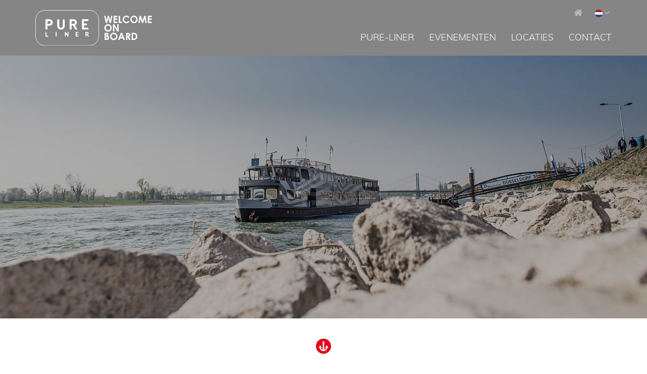

--- FILE ---
content_type: text/html; charset=UTF-8
request_url: https://www.pure-liner.com/
body_size: 5594
content:
<!DOCTYPE html>
<!--[if IE 7]><html lang="nl" class="lt-ie8 lt-ie9 lt-ie10 ie7"><![endif]-->
<!--[if IE 8]><html lang="nl" class="lt-ie9 lt-ie10 ie8"><![endif]-->
<!--[if IE 9]><html lang="nl" class="lt-ie10 ie9"><![endif]-->
<!--[if gt IE 9]><!--><html lang="nl"><!--<![endif]-->
<head>
	<meta charset="utf-8">
	<meta http-equiv="X-UA-Compatible" content="IE=edge">
	<meta name="viewport" content="width=device-width, initial-scale=1">
	<title>Unieke varende evenementenlocatie voor roadshow, brand event, feest en congres - Pure-liner</title>
	<meta name="description" content="Twee unieke varende evenementenlocaties in de Nederland, Belgi&euml; en Duitsland voor events, roadshows, presentaties, diners, bedrijfsfeesten en congressen van 75 tot 1200 gasten! Ideaal als evenementenlocatie in Amsterdam, Rotterdam, Maastricht, Brussel, Gent, Antwerpen, Frankfurt, Keulen en vele andere steden.">

	<meta prefix="og: http://ogp.me/ns#" property="og:site_name" content="Pure-liner">
	<meta prefix="og: http://ogp.me/ns#" property="og:title" content="Unieke varende evenementenlocatie voor roadshow, brand event, feest en congres - Pure-liner">
	<meta prefix="og: http://ogp.me/ns#" property="og:image" content="https://www.pure-liner.com/assets/themes/site/img/social.png">
	<meta prefix="og: http://ogp.me/ns#" property="og:description" content="Twee unieke varende evenementenlocaties in de Nederland, Belgi&euml; en Duitsland voor events, roadshows, presentaties, diners, bedrijfsfeesten en congressen van 75 tot 1200 gasten! Ideaal als evenementenlocatie in Amsterdam, Rotterdam, Maastricht, Brussel, Gent, Antwerpen, Frankfurt, Keulen en vele andere steden.">
	<meta prefix="og: http://ogp.me/ns#" property="og:url" content="https://www.pure-liner.com/nl">
	<link rel="canonical" href="https://www.pure-liner.com/nl">
	
	<link rel="shortcut icon" href="/favicon.ico">
	<link rel="stylesheet" href="https://www.pure-liner.com/assets/themes/site/css/all.min.css?v=1491472797">

	
	<!--[if lt IE 9]>
	  <script src="https://oss.maxcdn.com/html5shiv/3.7.3/html5shiv.min.js"></script>
	  <script src="https://oss.maxcdn.com/respond/1.4.2/respond.min.js"></script>
	<![endif]-->

	<script>
  (function(i,s,o,g,r,a,m){i['GoogleAnalyticsObject']=r;i[r]=i[r]||function(){
  (i[r].q=i[r].q||[]).push(arguments)},i[r].l=1*new Date();a=s.createElement(o),
  m=s.getElementsByTagName(o)[0];a.async=1;a.src=g;m.parentNode.insertBefore(a,m)
  })(window,document,'script','https://www.google-analytics.com/analytics.js','ga');

  ga('create', 'UA-55915932-1', 'auto');
  ga('send', 'pageview');
</script>
</head>
<body>

	

	<div class="sr-only">
		<p>Ga direct naar <a href="#content">de inhoud</a>.</p>
	</div>

	<!--[if lt IE 9]>
	<section class="alert alert-danger">
		<div class="container">Uw browser is te oud om gebruik te kunnen maken van deze website.<br>
		<a class="alert-link" href="http://www.whatbrowser.org/intl/nl/" rel="external">Upgrade uw browser</a> of download <a class="alert-link" href="http://www.google.com/chrome" rel="external">Google Chrome</a> of <a class="alert-link" href="http://www.firefox.com/" rel="external">Firefox</a> voor een snellere, betere en veiliger webervaring.</div>
	</section>
	<![endif]-->

	<div class="page" id="top">

		<header class="page-header header" id="header">
			<div class="container">

				<nav class="header-top">

					
					<ul class="list-inline">
						<li><a href="https://www.pure-liner.com/nl"><i class="i-home"></i></a></li>

													<li class="visible-xs">
								<a href="tel:+31204940188">
									<i class="i-phone"></i> 								</a>
							</li>
						
						<li class="dropdown">
							<a id="dropdown-lable" data-toggle="dropdown" data-target="dropdown-menu" role="button" aria-haspopup="true" aria-expanded="false">
								<span class="flag-icon-background flag-icon-nl"></span><i class="i-angle-down"></i>
							</a>
							<ul class="dropdown-menu" aria-labelledby="dropdown-lable">
								
									
																											<li><a href="/en"><i class="flag-icon-background flag-icon-gb mr-5"></i>English</a></li>

								
																											<li><a href="/de"><i class="flag-icon-background flag-icon-de mr-5"></i>Deutsch</a></li>

															</ul>
						</li>
					</ul>

				</nav>

				<div class="header-logo">
					<a href="https://www.pure-liner.com/nl"><img width="230" src="https://www.pure-liner.com/assets/themes/site/img/logo.svg" alt="Pure-liner"></a>
				</div>

				<a class="nav-toggle js-toggle" data-toggle="#nav"><i class="icon-nav"></i> menu</a>

				<nav class="header-nav" id="nav">
					<ul class="nav-primary effect-nav">
						<li class=""><a class="" href="https://www.pure-liner.com/nl/pure-liner">Pure-liner</a></li><li class=""><a class="" href="https://www.pure-liner.com/nl/evenementen">Evenementen<i class="nav-control i-angle-down"></i></a><ul><li class=""><a class="" href="https://www.pure-liner.com/nl/roadshow">Roadshow</a></li><li class=""><a class="" href="https://www.pure-liner.com/nl/presentaties ">Presentaties</a></li><li class=""><a class="" href="https://www.pure-liner.com/nl/diner">Diner</a></li><li class=""><a class="" href="https://www.pure-liner.com/nl/bedrijfsfeest-locatie">Bedrijfsfeest</a></li><li class=""><a class="" href="https://www.pure-liner.com/nl/brand-event">Brand event</a></li><li class=""><a class="" href="https://www.pure-liner.com/nl/evenementen/congreslocatie">Congres</a></li></ul></li><li class=""><a class="" href="https://www.pure-liner.com/nl/evenementenlocatie">Locaties<i class="nav-control i-angle-down"></i></a><ul><li class=""><a class="" href="https://www.pure-liner.com/nl/evenementenlocatie/amsterdam">Amsterdam</a></li><li class=""><a class="" href="https://www.pure-liner.com/nl/evenementenlocatie/rotterdam">Rotterdam</a></li><li class=""><a class="" href="https://www.pure-liner.com/nl/evenementenlocatie/utrecht">Utrecht</a></li><li class=""><a class="" href="https://www.pure-liner.com/nl/evenementenlocatie/maastricht">Maastricht</a></li><li class=""><a class="" href="https://www.pure-liner.com/nl/evenementenlocatie/antwerpen">Antwerpen</a></li><li class=""><a class="" href="https://www.pure-liner.com/nl/evenementenlocatie/brussel">Brussel</a></li><li class=""><a class="" href="https://www.pure-liner.com/nl/evenementenlocatie/gent">Gent</a></li><li class=""><a class="" href="https://www.pure-liner.com/nl/evenementenlocatie/luik">Luik</a></li><li class=""><a class="" href="https://www.pure-liner.com/nl/evenementenlocatie/dusseldorf">Düsseldorf</a></li><li class=""><a class="" href="https://www.pure-liner.com/nl/evenementenlocatie/keulen">Keulen</a></li><li class=""><a class="" href="https://www.pure-liner.com/nl/evenementenlocatie/frankfurt">Frankfurt</a></li><li class=""><a class="" href="https://www.pure-liner.com/nl/evenementenlocatie/bonn">Bonn</a></li></ul></li><li class="visible-xs visible-sm visible-md visible-lg"><a class="" href="https://www.pure-liner.com/nl/contact">Contact</a></li>
					</ul>
					<div class="nav-element">
													<a href="tel:+31204940188">
								<i class="i-phone"></i> +31 20 494 01 88
							</a>
											</div>
					<div class="nav-element">
						<ul class="list-inline">
							
								
																								<li><a href="/en"><i class="flag-icon-background flag-icon-gb mr-5"></i> English</a></li>

							
																								<li><a href="/de"><i class="flag-icon-background flag-icon-de mr-5"></i> Deutsch</a></li>

													</ul>
					</div>
				</nav>

			</div>

		</header>

		<main role="main" id="content" class="page-body">

			
	
		
		
			
			<div class="leader js-waypoint" data-animate="fadeIn">
					<div class="leader-background" style="background-image: url('https://www.pure-liner.com/assets/files/Afbeeldingen/algemeen/Evenementenlocatie_schip_pureliner_036.jpg');"></div>
				<div id="videobackground" class="leader-videobackground"></div>

		<div class="leader-body __height-xs">
			<div class="container">
				<div class="leader-text text-center">
					<h1 class="text-white"></h1>

									</div>
			</div>
		</div>

	</div>
			
		
			
			<div class="section __bg-white js-waypoint" data-animate="fadeIn">
		<div class="container text-center">

			
				<p><img src="/assets/files/anker.svg" border="0" alt="" width="30" height="30" /></p>
<h2>Twee niet te missen varende evenementenlocaties op de <br />Nederlandse-, Belgische- en Duitse wateren</h2>
<p>De schepen hebben nagenoeg dezelfde afmetingen en look and feel. Door de gunstige afmetingen zijn de schepen in staat om op de meeste plaatsen aan te meren. De modern ingerichte schepen bieden onderdak aan Roadshows, Presentaties, Diners, Bedrijfsfeesten, Brand events en Congressen van 75 tot 600 gasten. In combinatie met beide schepen kunnen we onderdak bieden aan 1.200 gasten op tal van <a href="/nl/evenementenlocatie">locaties</a> in Nederland, Belgie en Duitsland!</p>

					</div>
	</div>

			
		
			
			<div class="section __bg-black __arrow-down">
		<div class="section-angle-down"></div>

		<div class="container text-center">
			<div class="row row-inline">

				
					
					<div class="col-xs-6 col-sm-3  mb-20">
						<div class="js-waypoint" data-animate="fadeInUpBig" data-delay="0">
							<img class="img-circle img-bordered" width="240" height="240" src="https://www.pure-liner.com/assets/thumbs/300-300-cover/Afbeeldingen/uitgelicht/Pure-food.jpg" alt="">
							<h4 class="text-white">
																Pure Food
															</h4>
						</div>
					</div>

				
					
					<div class="col-xs-6 col-sm-3  mb-20">
						<div class="js-waypoint" data-animate="fadeInUpBig" data-delay="100">
							<img class="img-circle img-bordered" width="240" height="240" src="https://www.pure-liner.com/assets/thumbs/300-300-cover/Afbeeldingen/uitgelicht/Pure-design.jpg" alt="">
							<h4 class="text-white">
																Pure Design
															</h4>
						</div>
					</div>

				
					
					<div class="col-xs-6 col-sm-3  mb-20">
						<div class="js-waypoint" data-animate="fadeInUpBig" data-delay="200">
							<img class="img-circle img-bordered" width="240" height="240" src="https://www.pure-liner.com/assets/thumbs/300-300-cover/Afbeeldingen/uitgelicht/Pure-possibilities.jpg" alt="">
							<h4 class="text-white">
																Pure Possibilities
															</h4>
						</div>
					</div>

				
					
					<div class="col-xs-6 col-sm-3  mb-20">
						<div class="js-waypoint" data-animate="fadeInUpBig" data-delay="300">
							<img class="img-circle img-bordered" width="240" height="240" src="https://www.pure-liner.com/assets/thumbs/300-300-cover/Afbeeldingen/uitgelicht/Pure-party.jpg" alt="">
							<h4 class="text-white">
																Pure Pleasure
															</h4>
						</div>
					</div>

				
			</div>
		</div>

	</div>


			
		
			
			<div class="section __bg-white js-waypoint" data-animate="fadeIn">
		<div class="container text-center">

			
				<p><img src="/assets/files/anker.svg" border="0" alt="" width="30" height="30" /></p>
<h2>Een flexibele locatie voor elk evenement!</h2>
<p>Voor al uw personeelsfeesten en of netwerkborrels bent u bij de PURE-LINER op het goede adres. Ideaal als <a href="/nl/evenementenlocatie/amsterdam">evenementenlocatie in Amsterdam</a>, <a href="/nl/evenementenlocatie/maastricht">Maastricht</a>, <a href="/nl/evenementenlocatie/rotterdam">Rotterdam</a>, <a href="/nl/evenementenlocatie/utrecht">Utrecht,</a> <a href="/nl/evenementenlocatie/brussel">Brussel</a>, <a href="/nl/evenementenlocatie/luik">Luik</a>, <a href="/nl/evenementenlocatie/antwerpen">Antwerpen</a>, <a href="/nl/evenementenlocatie/frankfurt">Frankfurt</a>, <a href="/nl/evenementenlocatie/keulen">Keulen</a> en vele andere steden. Onze twee schepen bieden u de mogelijkheid om uw gasten een onvergetelijke avond te verzorgen. Alle denkbare faciliteiten om een goed feest neer te zetten zijn aanwezig. Naar wens, nemen wij al uw zorgen uit handen. Van inrichting tot entertainment kan door ons team worden verzorgd. Maar wij denken ook graag met u mee om uw ideeën of eventuele thematische invulling aan boord te realiseren. </p>
<p><a href="#mogelijkheden"><button class="btn btn-outline-primary js-scrollto" data-scrollto="mogelijkheden"><i class="i-arrow-right"></i> vraag mogelijkheden aan</button></a></p>

					</div>
	</div>

			
		
			
			
			<div class="container-fluid text-center js-waypoint" data-animate="fadeIn">
	<div class="row has-gutter-16 js-lightbox">

		
			
				<div class="col-xs-12 col-s-6 col-sm-5 mb-15">
					<a class="img-zoom" href="https://www.pure-liner.com/assets/files/Afbeeldingen/algemeen/home/groot-links.jpg"><img src="https://www.pure-liner.com/assets/thumbs/960-560-cover/Afbeeldingen/algemeen/home/groot-links.jpg" alt=""></a>
				</div>
				<div class="col-xs-12 col-s-6 col-sm-2">
					<div class="mb-15"><a class="img-zoom" href="https://www.pure-liner.com/assets/files/Afbeeldingen/algemeen/home/klein-midden-boven.jpg"><img src="https://www.pure-liner.com/assets/thumbs/640-465-cover/Afbeeldingen/algemeen/home/klein-midden-boven.jpg" alt=""></a></div>
					<div class="mb-15"><a class="img-zoom" href="https://www.pure-liner.com/assets/files/Afbeeldingen/algemeen/home/klein-midden-onder.jpg"><img src="https://www.pure-liner.com/assets/thumbs/640-465-cover/Afbeeldingen/algemeen/home/klein-midden-onder.jpg" alt=""></a></div>
				</div>
				<div class="col-xs-12 col-s-6 col-sm-5 mb-15">
					<a class="img-zoom" href="https://www.pure-liner.com/assets/files/Afbeeldingen/algemeen/home/groot-rechts.jpg"><img src="https://www.pure-liner.com/assets/thumbs/960-560-cover/Afbeeldingen/algemeen/home/groot-rechts.jpg" alt=""></a>
				</div>

			
		
	</div>
</div>

			
		
			
			<div class="section __bg-white js-waypoint" data-animate="fadeIn">
		<div class="container text-center">
			<div class="well mb-20">
				<img src="/assets/files/anker.svg" border="0" alt="" width="30" height="30">
				<p class="h2">“Op de Pure-liner is het altijd feest”</p>
				
								<p><img width="200" src="https://www.pure-liner.com/assets/thumbs/200-200-fit/Afbeeldingen/klanten/synergy.jpg" alt=""></p>
							</div>
		</div>
	</div>


			
		
			
			<div class="section __bg-white js-waypoint" data-animate="fadeIn">
		<div class="container-fluid text-center">
						<div class="owl-carousel owl-theme-slider-sm mb-60 js-klantenslider">

				
					<div class="slide-logo">
						<img src="https://www.pure-liner.com/assets/thumbs/240-100-fit/Afbeeldingen/klanten/1200px-Kipling_logo.jpg" alt="">
					</div>

				
					<div class="slide-logo">
						<img src="https://www.pure-liner.com/assets/thumbs/240-100-fit/Afbeeldingen/klanten/24sven.jpg" alt="">
					</div>

				
					<div class="slide-logo">
						<img src="https://www.pure-liner.com/assets/thumbs/240-100-fit/Afbeeldingen/klanten/akzonobel.png" alt="">
					</div>

				
					<div class="slide-logo">
						<img src="https://www.pure-liner.com/assets/thumbs/240-100-fit/Afbeeldingen/klanten/bubdesliga.png" alt="">
					</div>

				
					<div class="slide-logo">
						<img src="https://www.pure-liner.com/assets/thumbs/240-100-fit/Afbeeldingen/klanten/carbon.jpg" alt="">
					</div>

				
					<div class="slide-logo">
						<img src="https://www.pure-liner.com/assets/thumbs/240-100-fit/Afbeeldingen/klanten/daikin.png" alt="">
					</div>

				
					<div class="slide-logo">
						<img src="https://www.pure-liner.com/assets/thumbs/240-100-fit/Afbeeldingen/klanten/deloitte-logo.jpg" alt="">
					</div>

				
					<div class="slide-logo">
						<img src="https://www.pure-liner.com/assets/thumbs/240-100-fit/Afbeeldingen/klanten/dt.jpg" alt="">
					</div>

				
					<div class="slide-logo">
						<img src="https://www.pure-liner.com/assets/thumbs/240-100-fit/Afbeeldingen/klanten/estee-lauder.jpg" alt="">
					</div>

				
					<div class="slide-logo">
						<img src="https://www.pure-liner.com/assets/thumbs/240-100-fit/Afbeeldingen/klanten/ff.jpg" alt="">
					</div>

				
					<div class="slide-logo">
						<img src="https://www.pure-liner.com/assets/thumbs/240-100-fit/Afbeeldingen/klanten/gen25.jpg" alt="">
					</div>

				
					<div class="slide-logo">
						<img src="https://www.pure-liner.com/assets/thumbs/240-100-fit/Afbeeldingen/klanten/mace.jpg" alt="">
					</div>

				
					<div class="slide-logo">
						<img src="https://www.pure-liner.com/assets/thumbs/240-100-fit/Afbeeldingen/klanten/maserati.png" alt="">
					</div>

				
					<div class="slide-logo">
						<img src="https://www.pure-liner.com/assets/thumbs/240-100-fit/Afbeeldingen/klanten/philip-morris.png" alt="">
					</div>

				
					<div class="slide-logo">
						<img src="https://www.pure-liner.com/assets/thumbs/240-100-fit/Afbeeldingen/klanten/philips.jpg" alt="">
					</div>

				
					<div class="slide-logo">
						<img src="https://www.pure-liner.com/assets/thumbs/240-100-fit/Afbeeldingen/klanten/promedia.jpg" alt="">
					</div>

				
					<div class="slide-logo">
						<img src="https://www.pure-liner.com/assets/thumbs/240-100-fit/Afbeeldingen/klanten/s4.jpg" alt="">
					</div>

				
					<div class="slide-logo">
						<img src="https://www.pure-liner.com/assets/thumbs/240-100-fit/Afbeeldingen/klanten/schneider-electric.jpg" alt="">
					</div>

				
					<div class="slide-logo">
						<img src="https://www.pure-liner.com/assets/thumbs/240-100-fit/Afbeeldingen/klanten/siemens.png" alt="">
					</div>

				
					<div class="slide-logo">
						<img src="https://www.pure-liner.com/assets/thumbs/240-100-fit/Afbeeldingen/klanten/simadan.jpg" alt="">
					</div>

				
					<div class="slide-logo">
						<img src="https://www.pure-liner.com/assets/thumbs/240-100-fit/Afbeeldingen/klanten/straumann.jpg" alt="">
					</div>

				
					<div class="slide-logo">
						<img src="https://www.pure-liner.com/assets/thumbs/240-100-fit/Afbeeldingen/klanten/synergy.jpg" alt="">
					</div>

				
					<div class="slide-logo">
						<img src="https://www.pure-liner.com/assets/thumbs/240-100-fit/Afbeeldingen/klanten/tnt.png" alt="">
					</div>

				
			</div>
		</div>
	</div>
			
		
			
			<div class="section __bg-black __arrow-down">
		<div class="section-angle-down"></div>

		<div class="container text-center js-waypoint" data-animate="fadeIn">
			<div class="row">

				<div class="col-xs-6 col-sm-3 mb-30">
					<p class="h2 text-red text-xl"><span class="counter">100</span>+</p>
					<h4>opstapplaatsen</h4>
				</div>

				<div class="col-xs-6 col-sm-3 mb-30">
					<p class="h2 text-red text-xl counter">13</p>
					<h4>jaar lang ervaring</h4>
				</div>

				<div class="col-xs-6 col-sm-3 mb-30">
					<p class="h2 text-red text-xl counter">884</p>
					<h4>feesten en evenementen gehuisvest</h4>
				</div>

				<div class="col-xs-6 col-sm-3 mb-30">
					<p class="h2 text-red text-xl counter">0</p>
					<h4>ijsbergen geraakt! <br> ;-)</h4>
				</div>

			</div>
		</div>
	</div>

			
		
			
			<div class="section __bg-white js-waypoint" data-animate="fadeIn" id="mogelijkheden">
		<div class="section-angle-down"></div>
		<div class="container container-small text-center">

			<h2>Wilt u de mogelijkheden weten?</h2>
			<p class="mb-30">Vul, volledig vrijblijvend het formulier in en ik, of mijn collega zal u zo spoedig mogelijk beantwoorden.</p>
			<div class="row">
				<div class="col-xs-12 col-sm-4 mb-20 has-text-link">
					<div class="mb-10"><img width="162" class="img-circle" src="https://www.pure-liner.com/assets/files/Afbeeldingen/medewerkers/Marieke-Scherpenisse.jpg" alt=""></div>
					<p class="mb-10"><strong>Marieke</strong><br />Project Manager</p>
<p><a href="/cdn-cgi/l/email-protection#5f363139301f2f2a2d3a723336313a2d713133"><span class="__cf_email__" data-cfemail="f69f989099b686838493db9a9f989384d8989a">[email&#160;protected]</span></a><br /><a href="tel:31204940188">+31 20 494 01 88</a></p>
				</div>

				<div class="col-xs-12 col-sm-8">
					<a class="form-anchor" name="form" id="form"></a>

	
	<form class="form-horizontal" method="post" action="#form" accept-charset="UTF-8">

		<div class="form-group">
			<label for="inputNaam" class="col-sm-4 col-lg-3 control-label label-required">Naam:</label>
			<div class="col-sm-8 col-lg-9">
				<input id="inputNaam" class="form-control __dark input-lg " type="text" name="naam" value="" required>
			</div>
		</div>
		<div class="form-group">
			<label for="inputEmail" class="col-sm-4 col-lg-3 control-label label-required">E-mail:</label>
			<div class="col-sm-8 col-lg-9">
				<input id="inputEmail" class="form-control __dark input-lg " type="email" name="email" value="" required>
			</div>
		</div>
		<div class="form-group">
			<label for="inputTelefoon" class="col-sm-4 col-lg-3 control-label">Telefoon:</label>
			<div class="col-sm-8 col-lg-9">
				<input id="inputTelefoon" class="form-control __dark input-lg " type="tel" name="telefoon" value="">
			</div>
		</div>
		<div class="form-group">
			<label for="inputOpmerkingen" class="col-sm-4 col-lg-3 control-label">Opmerkingen:</label>
			<div class="col-sm-8 col-lg-9">
				<textarea id="inputOpmerkingen" class="form-control __dark input-lg " type="text" name="opmerkingen" rows="4"></textarea>
			</div>
		</div>
		<div class="form-group">
			<div class="col-sm-8 col-sm-offset-4 col-lg-offset-3">
				<input type="hidden" name="_token" value="LoXhQLfELaES1cBSO4m5BO83vj5wD8hrg4osCdw3">
				<input type="hidden" name="handler" value="ContactHandler">
				<button class="btn btn-primary btn-lg text-uppercase btn-effect--push-right" type="submit"><i class="i-chevron-right"></i> Versturen</button>
				<div class="text-muted mt-10"><small>* verplichte velden</small></div>
			</div>
		</div>

	</form>				</div>
			</div>
		</div>
	</div>

			
			

		</main>

		<footer class="page-footer footer has-text-link">

			<div class="footer-info js-waypoint" data-animate="fadeIn">
				<div class="container">
					<div class="row">

						<div class="col-xs-12 col-sm-9">
							<div class="row">

								<div class="col-xs-12 col-sm-4">
									<h3>Pure-liner Nederland</h3>
									<p>
										Amstelveenseweg 142 H<br>
										1075 XM Amsterdam<br>
										<a href="tel:31204940188">T. +31 (20) 494 01 88</a><br>
										<a href="/cdn-cgi/l/email-protection#b8d1d6ded7f8c8cdcadd95d4d1d6ddca96d6d4"><span class="__cf_email__" data-cfemail="5c35323a331c2c292e3971303532392e723230">[email&#160;protected]</span></a>
									</p>
								</div>

								<div class="col-xs-12 col-sm-4">
									<h3>Pure-liner Belgie</h3>
									<p>
										Amstelveenseweg 142 H<br>
										1075 XM Amsterdam<br>
										<a href="tel:320478282783">T. +31 (20) 494 01 88</a><br>
										<a href="/cdn-cgi/l/email-protection#7f161119103f0f0a0d1a521316111a0d511d1a"><span class="__cf_email__" data-cfemail="0d64636b624d7d787f6820616463687f236f68">[email&#160;protected]</span></a>
									</p>
								</div>

								<div class="col-xs-12 col-sm-4">
									<h3>Pure-liner Duitsland</h3>
									<p>
										Reisstr. 10<br>
										50823 Keulen<br>
										<a href="tel:492219989950">T. +49 (0) 221 998 995 0</a><br>
										<a href="/cdn-cgi/l/email-protection#771e19111837070205125a1b1e191205591312"><span class="__cf_email__" data-cfemail="8de4e3ebe2cdfdf8ffe8a0e1e4e3e8ffa3e9e8">[email&#160;protected]</span></a>
									</p>
								</div>

								<div class="col-xs-6 col-md-12 mb-20">
									<ul class="list-inline">
										
																					<li><a rel="external" href="https://www.facebook.com/pureliner"><i class="i-facebook i-lg"></i></a></li>
										
																					<li><a rel="external" href="https://twitter.com/Pureliner"><i class="i-twitter i-lg"></i></a></li>
										
																					<li><a rel="external" href="https://www.linkedin.com/company/pure-liner"><i class="i-linkedin i-lg"></i></a></li>
										
										
																					<li><a rel="external" href="https://www.youtube.com/user/Pureliner"><i class="i-youtube i-lg"></i></a></li>
										
										
										<li><a rel="external" href="https://www.flickr.com/photos/pure-liner/sets/"><i class="i-flickr i-lg"></i></a></li>
									</ul>
								</div>

							</div>
						</div>

						<div class="col-xs-12 col-sm-3">
							<h3>Presskit</h3>
							<a rel="external" href="https://www.dropbox.com/sh/6a54jhf16ffik6s/AAB7MdzICwNGNR9mnJk-EJwxa?dl=0" class="btn btn-outline-default"><i class="i-dropbox i-lg"></i> Download Presskit</a>

													</div>

					</div>
				</div>
			</div>

			<div class="footer-nav">
				<div class="container">
					<ul class="list-inline">
						<li><p>&copy; copyright Pure-liner 2006-2026</p></li>
						<li class="pull-right"><a rel="external" href="https://www.imade.nl/">Ontwerp: Imade</a></li>
					</ul>
				</div>
			</div>

		</footer>

	</div>

	<button data-scrollto="#top" class="btn-scrolltop js-scrollto" ><i class="i-angle-up"></i></button>

	<script data-cfasync="false" src="/cdn-cgi/scripts/5c5dd728/cloudflare-static/email-decode.min.js"></script><script src="https://www.pure-liner.com/assets/themes/site/js/all.min.js?v=1528997195" async></script>

	
	

<script defer src="https://static.cloudflareinsights.com/beacon.min.js/vcd15cbe7772f49c399c6a5babf22c1241717689176015" integrity="sha512-ZpsOmlRQV6y907TI0dKBHq9Md29nnaEIPlkf84rnaERnq6zvWvPUqr2ft8M1aS28oN72PdrCzSjY4U6VaAw1EQ==" data-cf-beacon='{"version":"2024.11.0","token":"5cf5272f10de493eba791e6cdc032219","r":1,"server_timing":{"name":{"cfCacheStatus":true,"cfEdge":true,"cfExtPri":true,"cfL4":true,"cfOrigin":true,"cfSpeedBrain":true},"location_startswith":null}}' crossorigin="anonymous"></script>
</body>
</html>

--- FILE ---
content_type: text/css
request_url: https://www.pure-liner.com/assets/themes/site/css/all.min.css?v=1491472797
body_size: 24365
content:
@charset "UTF-8";.owl-theme .owl-dots,.owl-theme .owl-nav{text-align:center;-webkit-tap-highlight-color:transparent}.owl-carousel,.owl-carousel .owl-item,.owl-theme .owl-dots,.owl-theme .owl-nav,html{-webkit-tap-highlight-color:transparent}.lg-icon,[data-icon]:before{speak:none;-moz-osx-font-smoothing:grayscale}#lg-zoom-out,.form-control-feedback,a.btn.disabled,fieldset[disabled] a.btn{pointer-events:none}@font-face{font-family:Caveat;font-style:normal;font-weight:400;src:local('Caveat'),local('Caveat-Regular'),url(https://fonts.gstatic.com/s/caveat/v2/rm030mEGKaFzXfk9djcu2w.ttf) format('truetype')}@font-face{font-family:Muli;font-style:normal;font-weight:300;src:local('Muli Light'),local('Muli-Light'),url(https://fonts.gstatic.com/s/muli/v10/zR-6QGMCFX5j-6nbH_HpIQ.ttf) format('truetype')}@font-face{font-family:Muli;font-style:italic;font-weight:300;src:local('Muli Light Italic'),local('Muli-LightItalic'),url(https://fonts.gstatic.com/s/muli/v10/Q5N_zd0042xOVES9NXt9QqCWcynf_cDxXwCLxiixG1c.ttf) format('truetype')}@font-face{font-family:Roboto;font-style:normal;font-weight:300;src:local('Roboto Light'),local('Roboto-Light'),url(https://fonts.gstatic.com/s/roboto/v15/Hgo13k-tfSpn0qi1SFdUfaCWcynf_cDxXwCLxiixG1c.ttf) format('truetype')}@font-face{font-family:Roboto;font-style:normal;font-weight:400;src:local('Roboto'),local('Roboto-Regular'),url(https://fonts.gstatic.com/s/roboto/v15/zN7GBFwfMP4uA6AR0HCoLQ.ttf) format('truetype')}@font-face{font-family:Signika;font-style:normal;font-weight:300;src:local('Signika-Light'),url(https://fonts.gstatic.com/s/signika/v6/koFYE26bhT88HgRA8f4vbS3USBnSvpkopQaUR-2r7iU.ttf) format('truetype')}@font-face{font-family:Signika;font-style:normal;font-weight:400;src:local('Signika'),local('Signika-Regular'),url(https://fonts.gstatic.com/s/signika/v6/ejLRhBEorqjLDaF8s-xuTQ.ttf) format('truetype')}@font-face{font-family:Signika;font-style:normal;font-weight:600;src:local('Signika-Semibold'),url(https://fonts.gstatic.com/s/signika/v6/FZa_MODmDkR9DTu5jHSnSS3USBnSvpkopQaUR-2r7iU.ttf) format('truetype')}.owl-carousel{display:none;width:100%;position:relative;z-index:1}.owl-carousel .owl-stage{position:relative;-ms-touch-action:pan-Y}.owl-carousel .owl-stage:after{content:".";display:block;clear:both;visibility:hidden;line-height:0;height:0}.owl-carousel .owl-stage-outer{position:relative;overflow:hidden;-webkit-transform:translate3d(0,0,0)}pre,textarea{overflow:auto}.owl-carousel .owl-item{position:relative;min-height:1px;float:left;-webkit-backface-visibility:hidden;-webkit-touch-callout:none}.owl-carousel .owl-item img{display:block;width:100%;-webkit-transform-style:preserve-3d}.owl-carousel .owl-dots.disabled,.owl-carousel .owl-nav.disabled{display:none}.no-js .owl-carousel,.owl-carousel.owl-loaded{display:block}.owl-carousel .owl-dot,.owl-carousel .owl-nav .owl-next,.owl-carousel .owl-nav .owl-prev{cursor:pointer;cursor:hand;-webkit-user-select:none;-khtml-user-select:none;-moz-user-select:none;-ms-user-select:none;user-select:none}.owl-carousel.owl-loading{opacity:0;display:block}.owl-carousel.owl-hidden{opacity:0}.owl-carousel.owl-refresh .owl-item{visibility:hidden}.owl-carousel.owl-drag .owl-item{-webkit-user-select:none;-moz-user-select:none;-ms-user-select:none;user-select:none}.owl-carousel.owl-grab{cursor:move;cursor:grab}.owl-carousel.owl-rtl{direction:rtl}.owl-carousel.owl-rtl .owl-item{float:right}.owl-carousel .animated{-webkit-animation-duration:1s;animation-duration:1s;-webkit-animation-fill-mode:both;animation-fill-mode:both}.owl-carousel .owl-animated-in{z-index:0}.owl-carousel .owl-animated-out{z-index:1}.owl-carousel .fadeOut{-webkit-animation-name:fadeOut;animation-name:fadeOut}@-webkit-keyframes fadeOut{0%{opacity:1}100%{opacity:0}}@keyframes fadeOut{0%{opacity:1}100%{opacity:0}}.owl-height{transition:height .5s ease-in-out}.owl-carousel .owl-item .owl-lazy{opacity:0;transition:opacity .4s ease}.owl-carousel .owl-item img.owl-lazy{-webkit-transform-style:preserve-3d;transform-style:preserve-3d}.owl-carousel .owl-video-wrapper{position:relative;height:100%;background:#000}.owl-carousel .owl-video-play-icon{position:absolute;height:80px;width:80px;left:50%;top:50%;margin-left:-40px;margin-top:-40px;background:url(../vendor/owl.carousel/dist/assets/owl.video.play.png) no-repeat;cursor:pointer;z-index:1;-webkit-backface-visibility:hidden;transition:-webkit-transform .1s ease;transition:transform .1s ease}.owl-carousel .owl-video-play-icon:hover{-webkit-transform:scale(1.3,1.3);-ms-transform:scale(1.3,1.3);transform:scale(1.3,1.3)}.owl-carousel .owl-video-playing .owl-video-play-icon,.owl-carousel .owl-video-playing .owl-video-tn{display:none}.owl-carousel .owl-video-tn{opacity:0;height:100%;background-position:center center;background-repeat:no-repeat;background-size:contain;transition:opacity .4s ease}.owl-carousel .owl-video-frame{position:relative;z-index:1;height:100%;width:100%}.owl-theme .owl-nav{margin-top:10px}.owl-theme .owl-nav [class*=owl-]{color:#FFF;font-size:14px;margin:5px;padding:4px 7px;background:#D6D6D6;display:inline-block;cursor:pointer;border-radius:3px}.owl-theme .owl-nav [class*=owl-]:hover{background:#869791;color:#FFF;text-decoration:none}.owl-theme .owl-nav .disabled{opacity:.5;cursor:default}.owl-theme .owl-nav.disabled+.owl-dots{margin-top:10px}.owl-theme .owl-dots .owl-dot{display:inline-block;zoom:1}.owl-theme .owl-dots .owl-dot span{width:10px;height:10px;margin:5px 7px;background:#D6D6D6;display:block;-webkit-backface-visibility:visible;transition:opacity .2s ease;border-radius:30px}hr,img{border:0}.owl-theme .owl-dots .owl-dot.active span,.owl-theme .owl-dots .owl-dot:hover span{background:#869791}/*!
 * animate.css -http://daneden.me/animate
 * Version - 3.5.1
 * Licensed under the MIT license - http://opensource.org/licenses/MIT
 *
 * Copyright (c) 2016 Daniel Eden
 */.animated{-webkit-animation-duration:1s;animation-duration:1s;-webkit-animation-fill-mode:both;animation-fill-mode:both}.animated.infinite{-webkit-animation-iteration-count:infinite;animation-iteration-count:infinite}.animated.hinge{-webkit-animation-duration:2s;animation-duration:2s}.animated.bounceIn,.animated.bounceOut,.animated.flipOutX,.animated.flipOutY{-webkit-animation-duration:.75s;animation-duration:.75s}@-webkit-keyframes bounce{0%,20%,53%,80%,to{-webkit-animation-timing-function:cubic-bezier(.215,.61,.355,1);animation-timing-function:cubic-bezier(.215,.61,.355,1);-webkit-transform:translateZ(0);transform:translateZ(0)}40%,43%{-webkit-transform:translate3d(0,-30px,0);transform:translate3d(0,-30px,0)}40%,43%,70%{-webkit-animation-timing-function:cubic-bezier(.755,.05,.855,.06);animation-timing-function:cubic-bezier(.755,.05,.855,.06)}70%{-webkit-transform:translate3d(0,-15px,0);transform:translate3d(0,-15px,0)}90%{-webkit-transform:translate3d(0,-4px,0);transform:translate3d(0,-4px,0)}}@keyframes bounce{0%,20%,53%,80%,to{-webkit-animation-timing-function:cubic-bezier(.215,.61,.355,1);animation-timing-function:cubic-bezier(.215,.61,.355,1);-webkit-transform:translateZ(0);transform:translateZ(0)}40%,43%{-webkit-transform:translate3d(0,-30px,0);transform:translate3d(0,-30px,0)}40%,43%,70%{-webkit-animation-timing-function:cubic-bezier(.755,.05,.855,.06);animation-timing-function:cubic-bezier(.755,.05,.855,.06)}70%{-webkit-transform:translate3d(0,-15px,0);transform:translate3d(0,-15px,0)}90%{-webkit-transform:translate3d(0,-4px,0);transform:translate3d(0,-4px,0)}}.bounce{-webkit-animation-name:bounce;animation-name:bounce;-webkit-transform-origin:center bottom;transform-origin:center bottom}@-webkit-keyframes flash{0%,50%,to{opacity:1}25%,75%{opacity:0}}@keyframes flash{0%,50%,to{opacity:1}25%,75%{opacity:0}}.flash{-webkit-animation-name:flash;animation-name:flash}@-webkit-keyframes pulse{0%,to{-webkit-transform:scaleX(1);transform:scaleX(1)}50%{-webkit-transform:scale3d(1.05,1.05,1.05);transform:scale3d(1.05,1.05,1.05)}}@keyframes pulse{0%,to{-webkit-transform:scaleX(1);transform:scaleX(1)}50%{-webkit-transform:scale3d(1.05,1.05,1.05);transform:scale3d(1.05,1.05,1.05)}}.pulse{-webkit-animation-name:pulse;animation-name:pulse}@-webkit-keyframes rubberBand{0%,to{-webkit-transform:scaleX(1);transform:scaleX(1)}30%{-webkit-transform:scale3d(1.25,.75,1);transform:scale3d(1.25,.75,1)}40%{-webkit-transform:scale3d(.75,1.25,1);transform:scale3d(.75,1.25,1)}50%{-webkit-transform:scale3d(1.15,.85,1);transform:scale3d(1.15,.85,1)}65%{-webkit-transform:scale3d(.95,1.05,1);transform:scale3d(.95,1.05,1)}75%{-webkit-transform:scale3d(1.05,.95,1);transform:scale3d(1.05,.95,1)}}@keyframes rubberBand{0%,to{-webkit-transform:scaleX(1);transform:scaleX(1)}30%{-webkit-transform:scale3d(1.25,.75,1);transform:scale3d(1.25,.75,1)}40%{-webkit-transform:scale3d(.75,1.25,1);transform:scale3d(.75,1.25,1)}50%{-webkit-transform:scale3d(1.15,.85,1);transform:scale3d(1.15,.85,1)}65%{-webkit-transform:scale3d(.95,1.05,1);transform:scale3d(.95,1.05,1)}75%{-webkit-transform:scale3d(1.05,.95,1);transform:scale3d(1.05,.95,1)}}.rubberBand{-webkit-animation-name:rubberBand;animation-name:rubberBand}@-webkit-keyframes shake{0%,to{-webkit-transform:translateZ(0);transform:translateZ(0)}10%,30%,50%,70%,90%{-webkit-transform:translate3d(-10px,0,0);transform:translate3d(-10px,0,0)}20%,40%,60%,80%{-webkit-transform:translate3d(10px,0,0);transform:translate3d(10px,0,0)}}@keyframes shake{0%,to{-webkit-transform:translateZ(0);transform:translateZ(0)}10%,30%,50%,70%,90%{-webkit-transform:translate3d(-10px,0,0);transform:translate3d(-10px,0,0)}20%,40%,60%,80%{-webkit-transform:translate3d(10px,0,0);transform:translate3d(10px,0,0)}}.shake{-webkit-animation-name:shake;animation-name:shake}@-webkit-keyframes headShake{0%{-webkit-transform:translateX(0);transform:translateX(0)}6.5%{-webkit-transform:translateX(-6px) rotateY(-9deg);transform:translateX(-6px) rotateY(-9deg)}18.5%{-webkit-transform:translateX(5px) rotateY(7deg);transform:translateX(5px) rotateY(7deg)}31.5%{-webkit-transform:translateX(-3px) rotateY(-5deg);transform:translateX(-3px) rotateY(-5deg)}43.5%{-webkit-transform:translateX(2px) rotateY(3deg);transform:translateX(2px) rotateY(3deg)}50%{-webkit-transform:translateX(0);transform:translateX(0)}}@keyframes headShake{0%{-webkit-transform:translateX(0);transform:translateX(0)}6.5%{-webkit-transform:translateX(-6px) rotateY(-9deg);transform:translateX(-6px) rotateY(-9deg)}18.5%{-webkit-transform:translateX(5px) rotateY(7deg);transform:translateX(5px) rotateY(7deg)}31.5%{-webkit-transform:translateX(-3px) rotateY(-5deg);transform:translateX(-3px) rotateY(-5deg)}43.5%{-webkit-transform:translateX(2px) rotateY(3deg);transform:translateX(2px) rotateY(3deg)}50%{-webkit-transform:translateX(0);transform:translateX(0)}}.headShake{-webkit-animation-timing-function:ease-in-out;animation-timing-function:ease-in-out;-webkit-animation-name:headShake;animation-name:headShake}@-webkit-keyframes swing{20%{-webkit-transform:rotate(15deg);transform:rotate(15deg)}40%{-webkit-transform:rotate(-10deg);transform:rotate(-10deg)}60%{-webkit-transform:rotate(5deg);transform:rotate(5deg)}80%{-webkit-transform:rotate(-5deg);transform:rotate(-5deg)}to{-webkit-transform:rotate(0);transform:rotate(0)}}@keyframes swing{20%{-webkit-transform:rotate(15deg);transform:rotate(15deg)}40%{-webkit-transform:rotate(-10deg);transform:rotate(-10deg)}60%{-webkit-transform:rotate(5deg);transform:rotate(5deg)}80%{-webkit-transform:rotate(-5deg);transform:rotate(-5deg)}to{-webkit-transform:rotate(0);transform:rotate(0)}}.swing{-webkit-transform-origin:top center;transform-origin:top center;-webkit-animation-name:swing;animation-name:swing}@-webkit-keyframes tada{0%,to{-webkit-transform:scaleX(1);transform:scaleX(1)}10%,20%{-webkit-transform:scale3d(.9,.9,.9) rotate(-3deg);transform:scale3d(.9,.9,.9) rotate(-3deg)}30%,50%,70%,90%{-webkit-transform:scale3d(1.1,1.1,1.1) rotate(3deg);transform:scale3d(1.1,1.1,1.1) rotate(3deg)}40%,60%,80%{-webkit-transform:scale3d(1.1,1.1,1.1) rotate(-3deg);transform:scale3d(1.1,1.1,1.1) rotate(-3deg)}}@keyframes tada{0%,to{-webkit-transform:scaleX(1);transform:scaleX(1)}10%,20%{-webkit-transform:scale3d(.9,.9,.9) rotate(-3deg);transform:scale3d(.9,.9,.9) rotate(-3deg)}30%,50%,70%,90%{-webkit-transform:scale3d(1.1,1.1,1.1) rotate(3deg);transform:scale3d(1.1,1.1,1.1) rotate(3deg)}40%,60%,80%{-webkit-transform:scale3d(1.1,1.1,1.1) rotate(-3deg);transform:scale3d(1.1,1.1,1.1) rotate(-3deg)}}.tada{-webkit-animation-name:tada;animation-name:tada}@-webkit-keyframes wobble{0%,to{-webkit-transform:none;transform:none}15%{-webkit-transform:translate3d(-25%,0,0) rotate(-5deg);transform:translate3d(-25%,0,0) rotate(-5deg)}30%{-webkit-transform:translate3d(20%,0,0) rotate(3deg);transform:translate3d(20%,0,0) rotate(3deg)}45%{-webkit-transform:translate3d(-15%,0,0) rotate(-3deg);transform:translate3d(-15%,0,0) rotate(-3deg)}60%{-webkit-transform:translate3d(10%,0,0) rotate(2deg);transform:translate3d(10%,0,0) rotate(2deg)}75%{-webkit-transform:translate3d(-5%,0,0) rotate(-1deg);transform:translate3d(-5%,0,0) rotate(-1deg)}}@keyframes wobble{0%,to{-webkit-transform:none;transform:none}15%{-webkit-transform:translate3d(-25%,0,0) rotate(-5deg);transform:translate3d(-25%,0,0) rotate(-5deg)}30%{-webkit-transform:translate3d(20%,0,0) rotate(3deg);transform:translate3d(20%,0,0) rotate(3deg)}45%{-webkit-transform:translate3d(-15%,0,0) rotate(-3deg);transform:translate3d(-15%,0,0) rotate(-3deg)}60%{-webkit-transform:translate3d(10%,0,0) rotate(2deg);transform:translate3d(10%,0,0) rotate(2deg)}75%{-webkit-transform:translate3d(-5%,0,0) rotate(-1deg);transform:translate3d(-5%,0,0) rotate(-1deg)}}.wobble{-webkit-animation-name:wobble;animation-name:wobble}@-webkit-keyframes jello{0%,11.1%,to{-webkit-transform:none;transform:none}22.2%{-webkit-transform:skewX(-12.5deg) skewY(-12.5deg);transform:skewX(-12.5deg) skewY(-12.5deg)}33.3%{-webkit-transform:skewX(6.25deg) skewY(6.25deg);transform:skewX(6.25deg) skewY(6.25deg)}44.4%{-webkit-transform:skewX(-3.125deg) skewY(-3.125deg);transform:skewX(-3.125deg) skewY(-3.125deg)}55.5%{-webkit-transform:skewX(1.5625deg) skewY(1.5625deg);transform:skewX(1.5625deg) skewY(1.5625deg)}66.6%{-webkit-transform:skewX(-.78125deg) skewY(-.78125deg);transform:skewX(-.78125deg) skewY(-.78125deg)}77.7%{-webkit-transform:skewX(.390625deg) skewY(.390625deg);transform:skewX(.390625deg) skewY(.390625deg)}88.8%{-webkit-transform:skewX(-.1953125deg) skewY(-.1953125deg);transform:skewX(-.1953125deg) skewY(-.1953125deg)}}@keyframes jello{0%,11.1%,to{-webkit-transform:none;transform:none}22.2%{-webkit-transform:skewX(-12.5deg) skewY(-12.5deg);transform:skewX(-12.5deg) skewY(-12.5deg)}33.3%{-webkit-transform:skewX(6.25deg) skewY(6.25deg);transform:skewX(6.25deg) skewY(6.25deg)}44.4%{-webkit-transform:skewX(-3.125deg) skewY(-3.125deg);transform:skewX(-3.125deg) skewY(-3.125deg)}55.5%{-webkit-transform:skewX(1.5625deg) skewY(1.5625deg);transform:skewX(1.5625deg) skewY(1.5625deg)}66.6%{-webkit-transform:skewX(-.78125deg) skewY(-.78125deg);transform:skewX(-.78125deg) skewY(-.78125deg)}77.7%{-webkit-transform:skewX(.390625deg) skewY(.390625deg);transform:skewX(.390625deg) skewY(.390625deg)}88.8%{-webkit-transform:skewX(-.1953125deg) skewY(-.1953125deg);transform:skewX(-.1953125deg) skewY(-.1953125deg)}}.jello{-webkit-animation-name:jello;animation-name:jello;-webkit-transform-origin:center;transform-origin:center}@-webkit-keyframes bounceIn{0%,20%,40%,60%,80%,to{-webkit-animation-timing-function:cubic-bezier(.215,.61,.355,1);animation-timing-function:cubic-bezier(.215,.61,.355,1)}0%{opacity:0;-webkit-transform:scale3d(.3,.3,.3);transform:scale3d(.3,.3,.3)}20%{-webkit-transform:scale3d(1.1,1.1,1.1);transform:scale3d(1.1,1.1,1.1)}40%{-webkit-transform:scale3d(.9,.9,.9);transform:scale3d(.9,.9,.9)}60%{opacity:1;-webkit-transform:scale3d(1.03,1.03,1.03);transform:scale3d(1.03,1.03,1.03)}80%{-webkit-transform:scale3d(.97,.97,.97);transform:scale3d(.97,.97,.97)}to{opacity:1;-webkit-transform:scaleX(1);transform:scaleX(1)}}@keyframes bounceIn{0%,20%,40%,60%,80%,to{-webkit-animation-timing-function:cubic-bezier(.215,.61,.355,1);animation-timing-function:cubic-bezier(.215,.61,.355,1)}0%{opacity:0;-webkit-transform:scale3d(.3,.3,.3);transform:scale3d(.3,.3,.3)}20%{-webkit-transform:scale3d(1.1,1.1,1.1);transform:scale3d(1.1,1.1,1.1)}40%{-webkit-transform:scale3d(.9,.9,.9);transform:scale3d(.9,.9,.9)}60%{opacity:1;-webkit-transform:scale3d(1.03,1.03,1.03);transform:scale3d(1.03,1.03,1.03)}80%{-webkit-transform:scale3d(.97,.97,.97);transform:scale3d(.97,.97,.97)}to{opacity:1;-webkit-transform:scaleX(1);transform:scaleX(1)}}.bounceIn{-webkit-animation-name:bounceIn;animation-name:bounceIn}@-webkit-keyframes bounceInDown{0%,60%,75%,90%,to{-webkit-animation-timing-function:cubic-bezier(.215,.61,.355,1);animation-timing-function:cubic-bezier(.215,.61,.355,1)}0%{opacity:0;-webkit-transform:translate3d(0,-3000px,0);transform:translate3d(0,-3000px,0)}60%{opacity:1;-webkit-transform:translate3d(0,25px,0);transform:translate3d(0,25px,0)}75%{-webkit-transform:translate3d(0,-10px,0);transform:translate3d(0,-10px,0)}90%{-webkit-transform:translate3d(0,5px,0);transform:translate3d(0,5px,0)}to{-webkit-transform:none;transform:none}}@keyframes bounceInDown{0%,60%,75%,90%,to{-webkit-animation-timing-function:cubic-bezier(.215,.61,.355,1);animation-timing-function:cubic-bezier(.215,.61,.355,1)}0%{opacity:0;-webkit-transform:translate3d(0,-3000px,0);transform:translate3d(0,-3000px,0)}60%{opacity:1;-webkit-transform:translate3d(0,25px,0);transform:translate3d(0,25px,0)}75%{-webkit-transform:translate3d(0,-10px,0);transform:translate3d(0,-10px,0)}90%{-webkit-transform:translate3d(0,5px,0);transform:translate3d(0,5px,0)}to{-webkit-transform:none;transform:none}}.bounceInDown{-webkit-animation-name:bounceInDown;animation-name:bounceInDown}@-webkit-keyframes bounceInLeft{0%,60%,75%,90%,to{-webkit-animation-timing-function:cubic-bezier(.215,.61,.355,1);animation-timing-function:cubic-bezier(.215,.61,.355,1)}0%{opacity:0;-webkit-transform:translate3d(-3000px,0,0);transform:translate3d(-3000px,0,0)}60%{opacity:1;-webkit-transform:translate3d(25px,0,0);transform:translate3d(25px,0,0)}75%{-webkit-transform:translate3d(-10px,0,0);transform:translate3d(-10px,0,0)}90%{-webkit-transform:translate3d(5px,0,0);transform:translate3d(5px,0,0)}to{-webkit-transform:none;transform:none}}@keyframes bounceInLeft{0%,60%,75%,90%,to{-webkit-animation-timing-function:cubic-bezier(.215,.61,.355,1);animation-timing-function:cubic-bezier(.215,.61,.355,1)}0%{opacity:0;-webkit-transform:translate3d(-3000px,0,0);transform:translate3d(-3000px,0,0)}60%{opacity:1;-webkit-transform:translate3d(25px,0,0);transform:translate3d(25px,0,0)}75%{-webkit-transform:translate3d(-10px,0,0);transform:translate3d(-10px,0,0)}90%{-webkit-transform:translate3d(5px,0,0);transform:translate3d(5px,0,0)}to{-webkit-transform:none;transform:none}}.bounceInLeft{-webkit-animation-name:bounceInLeft;animation-name:bounceInLeft}@-webkit-keyframes bounceInRight{0%,60%,75%,90%,to{-webkit-animation-timing-function:cubic-bezier(.215,.61,.355,1);animation-timing-function:cubic-bezier(.215,.61,.355,1)}0%{opacity:0;-webkit-transform:translate3d(3000px,0,0);transform:translate3d(3000px,0,0)}60%{opacity:1;-webkit-transform:translate3d(-25px,0,0);transform:translate3d(-25px,0,0)}75%{-webkit-transform:translate3d(10px,0,0);transform:translate3d(10px,0,0)}90%{-webkit-transform:translate3d(-5px,0,0);transform:translate3d(-5px,0,0)}to{-webkit-transform:none;transform:none}}@keyframes bounceInRight{0%,60%,75%,90%,to{-webkit-animation-timing-function:cubic-bezier(.215,.61,.355,1);animation-timing-function:cubic-bezier(.215,.61,.355,1)}0%{opacity:0;-webkit-transform:translate3d(3000px,0,0);transform:translate3d(3000px,0,0)}60%{opacity:1;-webkit-transform:translate3d(-25px,0,0);transform:translate3d(-25px,0,0)}75%{-webkit-transform:translate3d(10px,0,0);transform:translate3d(10px,0,0)}90%{-webkit-transform:translate3d(-5px,0,0);transform:translate3d(-5px,0,0)}to{-webkit-transform:none;transform:none}}.bounceInRight{-webkit-animation-name:bounceInRight;animation-name:bounceInRight}@-webkit-keyframes bounceInUp{0%,60%,75%,90%,to{-webkit-animation-timing-function:cubic-bezier(.215,.61,.355,1);animation-timing-function:cubic-bezier(.215,.61,.355,1)}0%{opacity:0;-webkit-transform:translate3d(0,3000px,0);transform:translate3d(0,3000px,0)}60%{opacity:1;-webkit-transform:translate3d(0,-20px,0);transform:translate3d(0,-20px,0)}75%{-webkit-transform:translate3d(0,10px,0);transform:translate3d(0,10px,0)}90%{-webkit-transform:translate3d(0,-5px,0);transform:translate3d(0,-5px,0)}to{-webkit-transform:translateZ(0);transform:translateZ(0)}}@keyframes bounceInUp{0%,60%,75%,90%,to{-webkit-animation-timing-function:cubic-bezier(.215,.61,.355,1);animation-timing-function:cubic-bezier(.215,.61,.355,1)}0%{opacity:0;-webkit-transform:translate3d(0,3000px,0);transform:translate3d(0,3000px,0)}60%{opacity:1;-webkit-transform:translate3d(0,-20px,0);transform:translate3d(0,-20px,0)}75%{-webkit-transform:translate3d(0,10px,0);transform:translate3d(0,10px,0)}90%{-webkit-transform:translate3d(0,-5px,0);transform:translate3d(0,-5px,0)}to{-webkit-transform:translateZ(0);transform:translateZ(0)}}.bounceInUp{-webkit-animation-name:bounceInUp;animation-name:bounceInUp}@-webkit-keyframes bounceOut{20%{-webkit-transform:scale3d(.9,.9,.9);transform:scale3d(.9,.9,.9)}50%,55%{opacity:1;-webkit-transform:scale3d(1.1,1.1,1.1);transform:scale3d(1.1,1.1,1.1)}to{opacity:0;-webkit-transform:scale3d(.3,.3,.3);transform:scale3d(.3,.3,.3)}}@keyframes bounceOut{20%{-webkit-transform:scale3d(.9,.9,.9);transform:scale3d(.9,.9,.9)}50%,55%{opacity:1;-webkit-transform:scale3d(1.1,1.1,1.1);transform:scale3d(1.1,1.1,1.1)}to{opacity:0;-webkit-transform:scale3d(.3,.3,.3);transform:scale3d(.3,.3,.3)}}.bounceOut{-webkit-animation-name:bounceOut;animation-name:bounceOut}@-webkit-keyframes bounceOutDown{20%{-webkit-transform:translate3d(0,10px,0);transform:translate3d(0,10px,0)}40%,45%{opacity:1;-webkit-transform:translate3d(0,-20px,0);transform:translate3d(0,-20px,0)}to{opacity:0;-webkit-transform:translate3d(0,2000px,0);transform:translate3d(0,2000px,0)}}@keyframes bounceOutDown{20%{-webkit-transform:translate3d(0,10px,0);transform:translate3d(0,10px,0)}40%,45%{opacity:1;-webkit-transform:translate3d(0,-20px,0);transform:translate3d(0,-20px,0)}to{opacity:0;-webkit-transform:translate3d(0,2000px,0);transform:translate3d(0,2000px,0)}}.bounceOutDown{-webkit-animation-name:bounceOutDown;animation-name:bounceOutDown}@-webkit-keyframes bounceOutLeft{20%{opacity:1;-webkit-transform:translate3d(20px,0,0);transform:translate3d(20px,0,0)}to{opacity:0;-webkit-transform:translate3d(-2000px,0,0);transform:translate3d(-2000px,0,0)}}@keyframes bounceOutLeft{20%{opacity:1;-webkit-transform:translate3d(20px,0,0);transform:translate3d(20px,0,0)}to{opacity:0;-webkit-transform:translate3d(-2000px,0,0);transform:translate3d(-2000px,0,0)}}.bounceOutLeft{-webkit-animation-name:bounceOutLeft;animation-name:bounceOutLeft}@-webkit-keyframes bounceOutRight{20%{opacity:1;-webkit-transform:translate3d(-20px,0,0);transform:translate3d(-20px,0,0)}to{opacity:0;-webkit-transform:translate3d(2000px,0,0);transform:translate3d(2000px,0,0)}}@keyframes bounceOutRight{20%{opacity:1;-webkit-transform:translate3d(-20px,0,0);transform:translate3d(-20px,0,0)}to{opacity:0;-webkit-transform:translate3d(2000px,0,0);transform:translate3d(2000px,0,0)}}.bounceOutRight{-webkit-animation-name:bounceOutRight;animation-name:bounceOutRight}@-webkit-keyframes bounceOutUp{20%{-webkit-transform:translate3d(0,-10px,0);transform:translate3d(0,-10px,0)}40%,45%{opacity:1;-webkit-transform:translate3d(0,20px,0);transform:translate3d(0,20px,0)}to{opacity:0;-webkit-transform:translate3d(0,-2000px,0);transform:translate3d(0,-2000px,0)}}@keyframes bounceOutUp{20%{-webkit-transform:translate3d(0,-10px,0);transform:translate3d(0,-10px,0)}40%,45%{opacity:1;-webkit-transform:translate3d(0,20px,0);transform:translate3d(0,20px,0)}to{opacity:0;-webkit-transform:translate3d(0,-2000px,0);transform:translate3d(0,-2000px,0)}}.bounceOutUp{-webkit-animation-name:bounceOutUp;animation-name:bounceOutUp}@-webkit-keyframes fadeIn{0%{opacity:0}to{opacity:1}}@keyframes fadeIn{0%{opacity:0}to{opacity:1}}.fadeIn{-webkit-animation-name:fadeIn;animation-name:fadeIn}@-webkit-keyframes fadeInDown{0%{opacity:0;-webkit-transform:translate3d(0,-100%,0);transform:translate3d(0,-100%,0)}to{opacity:1;-webkit-transform:none;transform:none}}@keyframes fadeInDown{0%{opacity:0;-webkit-transform:translate3d(0,-100%,0);transform:translate3d(0,-100%,0)}to{opacity:1;-webkit-transform:none;transform:none}}.fadeInDown{-webkit-animation-name:fadeInDown;animation-name:fadeInDown}@-webkit-keyframes fadeInDownBig{0%{opacity:0;-webkit-transform:translate3d(0,-2000px,0);transform:translate3d(0,-2000px,0)}to{opacity:1;-webkit-transform:none;transform:none}}@keyframes fadeInDownBig{0%{opacity:0;-webkit-transform:translate3d(0,-2000px,0);transform:translate3d(0,-2000px,0)}to{opacity:1;-webkit-transform:none;transform:none}}.fadeInDownBig{-webkit-animation-name:fadeInDownBig;animation-name:fadeInDownBig}@-webkit-keyframes fadeInLeft{0%{opacity:0;-webkit-transform:translate3d(-100%,0,0);transform:translate3d(-100%,0,0)}to{opacity:1;-webkit-transform:none;transform:none}}@keyframes fadeInLeft{0%{opacity:0;-webkit-transform:translate3d(-100%,0,0);transform:translate3d(-100%,0,0)}to{opacity:1;-webkit-transform:none;transform:none}}.fadeInLeft{-webkit-animation-name:fadeInLeft;animation-name:fadeInLeft}@-webkit-keyframes fadeInLeftBig{0%{opacity:0;-webkit-transform:translate3d(-2000px,0,0);transform:translate3d(-2000px,0,0)}to{opacity:1;-webkit-transform:none;transform:none}}@keyframes fadeInLeftBig{0%{opacity:0;-webkit-transform:translate3d(-2000px,0,0);transform:translate3d(-2000px,0,0)}to{opacity:1;-webkit-transform:none;transform:none}}.fadeInLeftBig{-webkit-animation-name:fadeInLeftBig;animation-name:fadeInLeftBig}@-webkit-keyframes fadeInRight{0%{opacity:0;-webkit-transform:translate3d(100%,0,0);transform:translate3d(100%,0,0)}to{opacity:1;-webkit-transform:none;transform:none}}@keyframes fadeInRight{0%{opacity:0;-webkit-transform:translate3d(100%,0,0);transform:translate3d(100%,0,0)}to{opacity:1;-webkit-transform:none;transform:none}}.fadeInRight{-webkit-animation-name:fadeInRight;animation-name:fadeInRight}@-webkit-keyframes fadeInRightBig{0%{opacity:0;-webkit-transform:translate3d(2000px,0,0);transform:translate3d(2000px,0,0)}to{opacity:1;-webkit-transform:none;transform:none}}@keyframes fadeInRightBig{0%{opacity:0;-webkit-transform:translate3d(2000px,0,0);transform:translate3d(2000px,0,0)}to{opacity:1;-webkit-transform:none;transform:none}}.fadeInRightBig{-webkit-animation-name:fadeInRightBig;animation-name:fadeInRightBig}@-webkit-keyframes fadeInUp{0%{opacity:0;-webkit-transform:translate3d(0,100%,0);transform:translate3d(0,100%,0)}to{opacity:1;-webkit-transform:none;transform:none}}@keyframes fadeInUp{0%{opacity:0;-webkit-transform:translate3d(0,100%,0);transform:translate3d(0,100%,0)}to{opacity:1;-webkit-transform:none;transform:none}}.fadeInUp{-webkit-animation-name:fadeInUp;animation-name:fadeInUp}@-webkit-keyframes fadeInUpBig{0%{opacity:0;-webkit-transform:translate3d(0,2000px,0);transform:translate3d(0,2000px,0)}to{opacity:1;-webkit-transform:none;transform:none}}@keyframes fadeInUpBig{0%{opacity:0;-webkit-transform:translate3d(0,2000px,0);transform:translate3d(0,2000px,0)}to{opacity:1;-webkit-transform:none;transform:none}}.fadeInUpBig{-webkit-animation-name:fadeInUpBig;animation-name:fadeInUpBig}@-webkit-keyframes fadeOut{0%{opacity:1}to{opacity:0}}@keyframes fadeOut{0%{opacity:1}to{opacity:0}}.fadeOut{-webkit-animation-name:fadeOut;animation-name:fadeOut}@-webkit-keyframes fadeOutDown{0%{opacity:1}to{opacity:0;-webkit-transform:translate3d(0,100%,0);transform:translate3d(0,100%,0)}}@keyframes fadeOutDown{0%{opacity:1}to{opacity:0;-webkit-transform:translate3d(0,100%,0);transform:translate3d(0,100%,0)}}.fadeOutDown{-webkit-animation-name:fadeOutDown;animation-name:fadeOutDown}@-webkit-keyframes fadeOutDownBig{0%{opacity:1}to{opacity:0;-webkit-transform:translate3d(0,2000px,0);transform:translate3d(0,2000px,0)}}@keyframes fadeOutDownBig{0%{opacity:1}to{opacity:0;-webkit-transform:translate3d(0,2000px,0);transform:translate3d(0,2000px,0)}}.fadeOutDownBig{-webkit-animation-name:fadeOutDownBig;animation-name:fadeOutDownBig}@-webkit-keyframes fadeOutLeft{0%{opacity:1}to{opacity:0;-webkit-transform:translate3d(-100%,0,0);transform:translate3d(-100%,0,0)}}@keyframes fadeOutLeft{0%{opacity:1}to{opacity:0;-webkit-transform:translate3d(-100%,0,0);transform:translate3d(-100%,0,0)}}.fadeOutLeft{-webkit-animation-name:fadeOutLeft;animation-name:fadeOutLeft}@-webkit-keyframes fadeOutLeftBig{0%{opacity:1}to{opacity:0;-webkit-transform:translate3d(-2000px,0,0);transform:translate3d(-2000px,0,0)}}@keyframes fadeOutLeftBig{0%{opacity:1}to{opacity:0;-webkit-transform:translate3d(-2000px,0,0);transform:translate3d(-2000px,0,0)}}.fadeOutLeftBig{-webkit-animation-name:fadeOutLeftBig;animation-name:fadeOutLeftBig}@-webkit-keyframes fadeOutRight{0%{opacity:1}to{opacity:0;-webkit-transform:translate3d(100%,0,0);transform:translate3d(100%,0,0)}}@keyframes fadeOutRight{0%{opacity:1}to{opacity:0;-webkit-transform:translate3d(100%,0,0);transform:translate3d(100%,0,0)}}.fadeOutRight{-webkit-animation-name:fadeOutRight;animation-name:fadeOutRight}@-webkit-keyframes fadeOutRightBig{0%{opacity:1}to{opacity:0;-webkit-transform:translate3d(2000px,0,0);transform:translate3d(2000px,0,0)}}@keyframes fadeOutRightBig{0%{opacity:1}to{opacity:0;-webkit-transform:translate3d(2000px,0,0);transform:translate3d(2000px,0,0)}}.fadeOutRightBig{-webkit-animation-name:fadeOutRightBig;animation-name:fadeOutRightBig}@-webkit-keyframes fadeOutUp{0%{opacity:1}to{opacity:0;-webkit-transform:translate3d(0,-100%,0);transform:translate3d(0,-100%,0)}}@keyframes fadeOutUp{0%{opacity:1}to{opacity:0;-webkit-transform:translate3d(0,-100%,0);transform:translate3d(0,-100%,0)}}.fadeOutUp{-webkit-animation-name:fadeOutUp;animation-name:fadeOutUp}@-webkit-keyframes fadeOutUpBig{0%{opacity:1}to{opacity:0;-webkit-transform:translate3d(0,-2000px,0);transform:translate3d(0,-2000px,0)}}@keyframes fadeOutUpBig{0%{opacity:1}to{opacity:0;-webkit-transform:translate3d(0,-2000px,0);transform:translate3d(0,-2000px,0)}}.fadeOutUpBig{-webkit-animation-name:fadeOutUpBig;animation-name:fadeOutUpBig}@-webkit-keyframes flip{0%{-webkit-transform:perspective(400px) rotateY(-1turn);transform:perspective(400px) rotateY(-1turn)}0%,40%{-webkit-animation-timing-function:ease-out;animation-timing-function:ease-out}40%{-webkit-transform:perspective(400px) translateZ(150px) rotateY(-190deg);transform:perspective(400px) translateZ(150px) rotateY(-190deg)}50%{-webkit-transform:perspective(400px) translateZ(150px) rotateY(-170deg);transform:perspective(400px) translateZ(150px) rotateY(-170deg)}50%,80%{-webkit-animation-timing-function:ease-in;animation-timing-function:ease-in}80%{-webkit-transform:perspective(400px) scale3d(.95,.95,.95);transform:perspective(400px) scale3d(.95,.95,.95)}to{-webkit-transform:perspective(400px);transform:perspective(400px);-webkit-animation-timing-function:ease-in;animation-timing-function:ease-in}}@keyframes flip{0%{-webkit-transform:perspective(400px) rotateY(-1turn);transform:perspective(400px) rotateY(-1turn)}0%,40%{-webkit-animation-timing-function:ease-out;animation-timing-function:ease-out}40%{-webkit-transform:perspective(400px) translateZ(150px) rotateY(-190deg);transform:perspective(400px) translateZ(150px) rotateY(-190deg)}50%{-webkit-transform:perspective(400px) translateZ(150px) rotateY(-170deg);transform:perspective(400px) translateZ(150px) rotateY(-170deg)}50%,80%{-webkit-animation-timing-function:ease-in;animation-timing-function:ease-in}80%{-webkit-transform:perspective(400px) scale3d(.95,.95,.95);transform:perspective(400px) scale3d(.95,.95,.95)}to{-webkit-transform:perspective(400px);transform:perspective(400px);-webkit-animation-timing-function:ease-in;animation-timing-function:ease-in}}.animated.flip{-webkit-backface-visibility:visible;backface-visibility:visible;-webkit-animation-name:flip;animation-name:flip}@-webkit-keyframes flipInX{0%{-webkit-transform:perspective(400px) rotateX(90deg);transform:perspective(400px) rotateX(90deg);opacity:0}0%,40%{-webkit-animation-timing-function:ease-in;animation-timing-function:ease-in}40%{-webkit-transform:perspective(400px) rotateX(-20deg);transform:perspective(400px) rotateX(-20deg)}60%{-webkit-transform:perspective(400px) rotateX(10deg);transform:perspective(400px) rotateX(10deg);opacity:1}80%{-webkit-transform:perspective(400px) rotateX(-5deg);transform:perspective(400px) rotateX(-5deg)}to{-webkit-transform:perspective(400px);transform:perspective(400px)}}@keyframes flipInX{0%{-webkit-transform:perspective(400px) rotateX(90deg);transform:perspective(400px) rotateX(90deg);opacity:0}0%,40%{-webkit-animation-timing-function:ease-in;animation-timing-function:ease-in}40%{-webkit-transform:perspective(400px) rotateX(-20deg);transform:perspective(400px) rotateX(-20deg)}60%{-webkit-transform:perspective(400px) rotateX(10deg);transform:perspective(400px) rotateX(10deg);opacity:1}80%{-webkit-transform:perspective(400px) rotateX(-5deg);transform:perspective(400px) rotateX(-5deg)}to{-webkit-transform:perspective(400px);transform:perspective(400px)}}.flipInX{-webkit-backface-visibility:visible!important;backface-visibility:visible!important;-webkit-animation-name:flipInX;animation-name:flipInX}.flipInY,.flipOutX{-webkit-backface-visibility:visible!important}@-webkit-keyframes flipInY{0%{-webkit-transform:perspective(400px) rotateY(90deg);transform:perspective(400px) rotateY(90deg);opacity:0}0%,40%{-webkit-animation-timing-function:ease-in;animation-timing-function:ease-in}40%{-webkit-transform:perspective(400px) rotateY(-20deg);transform:perspective(400px) rotateY(-20deg)}60%{-webkit-transform:perspective(400px) rotateY(10deg);transform:perspective(400px) rotateY(10deg);opacity:1}80%{-webkit-transform:perspective(400px) rotateY(-5deg);transform:perspective(400px) rotateY(-5deg)}to{-webkit-transform:perspective(400px);transform:perspective(400px)}}@keyframes flipInY{0%{-webkit-transform:perspective(400px) rotateY(90deg);transform:perspective(400px) rotateY(90deg);opacity:0}0%,40%{-webkit-animation-timing-function:ease-in;animation-timing-function:ease-in}40%{-webkit-transform:perspective(400px) rotateY(-20deg);transform:perspective(400px) rotateY(-20deg)}60%{-webkit-transform:perspective(400px) rotateY(10deg);transform:perspective(400px) rotateY(10deg);opacity:1}80%{-webkit-transform:perspective(400px) rotateY(-5deg);transform:perspective(400px) rotateY(-5deg)}to{-webkit-transform:perspective(400px);transform:perspective(400px)}}.flipInY{backface-visibility:visible!important;-webkit-animation-name:flipInY;animation-name:flipInY}@-webkit-keyframes flipOutX{0%{-webkit-transform:perspective(400px);transform:perspective(400px)}30%{-webkit-transform:perspective(400px) rotateX(-20deg);transform:perspective(400px) rotateX(-20deg);opacity:1}to{-webkit-transform:perspective(400px) rotateX(90deg);transform:perspective(400px) rotateX(90deg);opacity:0}}@keyframes flipOutX{0%{-webkit-transform:perspective(400px);transform:perspective(400px)}30%{-webkit-transform:perspective(400px) rotateX(-20deg);transform:perspective(400px) rotateX(-20deg);opacity:1}to{-webkit-transform:perspective(400px) rotateX(90deg);transform:perspective(400px) rotateX(90deg);opacity:0}}.flipOutX{-webkit-animation-name:flipOutX;animation-name:flipOutX;backface-visibility:visible!important}@-webkit-keyframes flipOutY{0%{-webkit-transform:perspective(400px);transform:perspective(400px)}30%{-webkit-transform:perspective(400px) rotateY(-15deg);transform:perspective(400px) rotateY(-15deg);opacity:1}to{-webkit-transform:perspective(400px) rotateY(90deg);transform:perspective(400px) rotateY(90deg);opacity:0}}@keyframes flipOutY{0%{-webkit-transform:perspective(400px);transform:perspective(400px)}30%{-webkit-transform:perspective(400px) rotateY(-15deg);transform:perspective(400px) rotateY(-15deg);opacity:1}to{-webkit-transform:perspective(400px) rotateY(90deg);transform:perspective(400px) rotateY(90deg);opacity:0}}.flipOutY{-webkit-backface-visibility:visible!important;backface-visibility:visible!important;-webkit-animation-name:flipOutY;animation-name:flipOutY}@-webkit-keyframes lightSpeedIn{0%{-webkit-transform:translate3d(100%,0,0) skewX(-30deg);transform:translate3d(100%,0,0) skewX(-30deg);opacity:0}60%{-webkit-transform:skewX(20deg);transform:skewX(20deg)}60%,80%{opacity:1}80%{-webkit-transform:skewX(-5deg);transform:skewX(-5deg)}to{-webkit-transform:none;transform:none;opacity:1}}@keyframes lightSpeedIn{0%{-webkit-transform:translate3d(100%,0,0) skewX(-30deg);transform:translate3d(100%,0,0) skewX(-30deg);opacity:0}60%{-webkit-transform:skewX(20deg);transform:skewX(20deg)}60%,80%{opacity:1}80%{-webkit-transform:skewX(-5deg);transform:skewX(-5deg)}to{-webkit-transform:none;transform:none;opacity:1}}.lightSpeedIn{-webkit-animation-name:lightSpeedIn;animation-name:lightSpeedIn;-webkit-animation-timing-function:ease-out;animation-timing-function:ease-out}@-webkit-keyframes lightSpeedOut{0%{opacity:1}to{-webkit-transform:translate3d(100%,0,0) skewX(30deg);transform:translate3d(100%,0,0) skewX(30deg);opacity:0}}@keyframes lightSpeedOut{0%{opacity:1}to{-webkit-transform:translate3d(100%,0,0) skewX(30deg);transform:translate3d(100%,0,0) skewX(30deg);opacity:0}}.lightSpeedOut{-webkit-animation-name:lightSpeedOut;animation-name:lightSpeedOut;-webkit-animation-timing-function:ease-in;animation-timing-function:ease-in}@-webkit-keyframes rotateIn{0%{transform-origin:center;-webkit-transform:rotate(-200deg);transform:rotate(-200deg);opacity:0}0%,to{-webkit-transform-origin:center}to{transform-origin:center;-webkit-transform:none;transform:none;opacity:1}}@keyframes rotateIn{0%{transform-origin:center;-webkit-transform:rotate(-200deg);transform:rotate(-200deg);opacity:0}0%,to{-webkit-transform-origin:center}to{transform-origin:center;-webkit-transform:none;transform:none;opacity:1}}.rotateIn{-webkit-animation-name:rotateIn;animation-name:rotateIn}@-webkit-keyframes rotateInDownLeft{0%{transform-origin:left bottom;-webkit-transform:rotate(-45deg);transform:rotate(-45deg);opacity:0}0%,to{-webkit-transform-origin:left bottom}to{transform-origin:left bottom;-webkit-transform:none;transform:none;opacity:1}}@keyframes rotateInDownLeft{0%{transform-origin:left bottom;-webkit-transform:rotate(-45deg);transform:rotate(-45deg);opacity:0}0%,to{-webkit-transform-origin:left bottom}to{transform-origin:left bottom;-webkit-transform:none;transform:none;opacity:1}}.rotateInDownLeft{-webkit-animation-name:rotateInDownLeft;animation-name:rotateInDownLeft}@-webkit-keyframes rotateInDownRight{0%{transform-origin:right bottom;-webkit-transform:rotate(45deg);transform:rotate(45deg);opacity:0}0%,to{-webkit-transform-origin:right bottom}to{transform-origin:right bottom;-webkit-transform:none;transform:none;opacity:1}}@keyframes rotateInDownRight{0%{transform-origin:right bottom;-webkit-transform:rotate(45deg);transform:rotate(45deg);opacity:0}0%,to{-webkit-transform-origin:right bottom}to{transform-origin:right bottom;-webkit-transform:none;transform:none;opacity:1}}.rotateInDownRight{-webkit-animation-name:rotateInDownRight;animation-name:rotateInDownRight}@-webkit-keyframes rotateInUpLeft{0%{transform-origin:left bottom;-webkit-transform:rotate(45deg);transform:rotate(45deg);opacity:0}0%,to{-webkit-transform-origin:left bottom}to{transform-origin:left bottom;-webkit-transform:none;transform:none;opacity:1}}@keyframes rotateInUpLeft{0%{transform-origin:left bottom;-webkit-transform:rotate(45deg);transform:rotate(45deg);opacity:0}0%,to{-webkit-transform-origin:left bottom}to{transform-origin:left bottom;-webkit-transform:none;transform:none;opacity:1}}.rotateInUpLeft{-webkit-animation-name:rotateInUpLeft;animation-name:rotateInUpLeft}@-webkit-keyframes rotateInUpRight{0%{transform-origin:right bottom;-webkit-transform:rotate(-90deg);transform:rotate(-90deg);opacity:0}0%,to{-webkit-transform-origin:right bottom}to{transform-origin:right bottom;-webkit-transform:none;transform:none;opacity:1}}@keyframes rotateInUpRight{0%{transform-origin:right bottom;-webkit-transform:rotate(-90deg);transform:rotate(-90deg);opacity:0}0%,to{-webkit-transform-origin:right bottom}to{transform-origin:right bottom;-webkit-transform:none;transform:none;opacity:1}}.rotateInUpRight{-webkit-animation-name:rotateInUpRight;animation-name:rotateInUpRight}@-webkit-keyframes rotateOut{0%{transform-origin:center;opacity:1}0%,to{-webkit-transform-origin:center}to{transform-origin:center;-webkit-transform:rotate(200deg);transform:rotate(200deg);opacity:0}}@keyframes rotateOut{0%{transform-origin:center;opacity:1}0%,to{-webkit-transform-origin:center}to{transform-origin:center;-webkit-transform:rotate(200deg);transform:rotate(200deg);opacity:0}}.rotateOut{-webkit-animation-name:rotateOut;animation-name:rotateOut}@-webkit-keyframes rotateOutDownLeft{0%{transform-origin:left bottom;opacity:1}0%,to{-webkit-transform-origin:left bottom}to{transform-origin:left bottom;-webkit-transform:rotate(45deg);transform:rotate(45deg);opacity:0}}@keyframes rotateOutDownLeft{0%{transform-origin:left bottom;opacity:1}0%,to{-webkit-transform-origin:left bottom}to{transform-origin:left bottom;-webkit-transform:rotate(45deg);transform:rotate(45deg);opacity:0}}.rotateOutDownLeft{-webkit-animation-name:rotateOutDownLeft;animation-name:rotateOutDownLeft}@-webkit-keyframes rotateOutDownRight{0%{transform-origin:right bottom;opacity:1}0%,to{-webkit-transform-origin:right bottom}to{transform-origin:right bottom;-webkit-transform:rotate(-45deg);transform:rotate(-45deg);opacity:0}}@keyframes rotateOutDownRight{0%{transform-origin:right bottom;opacity:1}0%,to{-webkit-transform-origin:right bottom}to{transform-origin:right bottom;-webkit-transform:rotate(-45deg);transform:rotate(-45deg);opacity:0}}.rotateOutDownRight{-webkit-animation-name:rotateOutDownRight;animation-name:rotateOutDownRight}@-webkit-keyframes rotateOutUpLeft{0%{transform-origin:left bottom;opacity:1}0%,to{-webkit-transform-origin:left bottom}to{transform-origin:left bottom;-webkit-transform:rotate(-45deg);transform:rotate(-45deg);opacity:0}}@keyframes rotateOutUpLeft{0%{transform-origin:left bottom;opacity:1}0%,to{-webkit-transform-origin:left bottom}to{transform-origin:left bottom;-webkit-transform:rotate(-45deg);transform:rotate(-45deg);opacity:0}}.rotateOutUpLeft{-webkit-animation-name:rotateOutUpLeft;animation-name:rotateOutUpLeft}@-webkit-keyframes rotateOutUpRight{0%{transform-origin:right bottom;opacity:1}0%,to{-webkit-transform-origin:right bottom}to{transform-origin:right bottom;-webkit-transform:rotate(90deg);transform:rotate(90deg);opacity:0}}@keyframes rotateOutUpRight{0%{transform-origin:right bottom;opacity:1}0%,to{-webkit-transform-origin:right bottom}to{transform-origin:right bottom;-webkit-transform:rotate(90deg);transform:rotate(90deg);opacity:0}}.rotateOutUpRight{-webkit-animation-name:rotateOutUpRight;animation-name:rotateOutUpRight}@-webkit-keyframes hinge{0%{transform-origin:top left}0%,20%,60%{-webkit-transform-origin:top left;-webkit-animation-timing-function:ease-in-out;animation-timing-function:ease-in-out}20%,60%{-webkit-transform:rotate(80deg);transform:rotate(80deg);transform-origin:top left}40%,80%{-webkit-transform:rotate(60deg);transform:rotate(60deg);-webkit-transform-origin:top left;transform-origin:top left;-webkit-animation-timing-function:ease-in-out;animation-timing-function:ease-in-out;opacity:1}to{-webkit-transform:translate3d(0,700px,0);transform:translate3d(0,700px,0);opacity:0}}@keyframes hinge{0%{transform-origin:top left}0%,20%,60%{-webkit-transform-origin:top left;-webkit-animation-timing-function:ease-in-out;animation-timing-function:ease-in-out}20%,60%{-webkit-transform:rotate(80deg);transform:rotate(80deg);transform-origin:top left}40%,80%{-webkit-transform:rotate(60deg);transform:rotate(60deg);-webkit-transform-origin:top left;transform-origin:top left;-webkit-animation-timing-function:ease-in-out;animation-timing-function:ease-in-out;opacity:1}to{-webkit-transform:translate3d(0,700px,0);transform:translate3d(0,700px,0);opacity:0}}.hinge{-webkit-animation-name:hinge;animation-name:hinge}@-webkit-keyframes rollIn{0%{opacity:0;-webkit-transform:translate3d(-100%,0,0) rotate(-120deg);transform:translate3d(-100%,0,0) rotate(-120deg)}to{opacity:1;-webkit-transform:none;transform:none}}@keyframes rollIn{0%{opacity:0;-webkit-transform:translate3d(-100%,0,0) rotate(-120deg);transform:translate3d(-100%,0,0) rotate(-120deg)}to{opacity:1;-webkit-transform:none;transform:none}}.rollIn{-webkit-animation-name:rollIn;animation-name:rollIn}@-webkit-keyframes rollOut{0%{opacity:1}to{opacity:0;-webkit-transform:translate3d(100%,0,0) rotate(120deg);transform:translate3d(100%,0,0) rotate(120deg)}}@keyframes rollOut{0%{opacity:1}to{opacity:0;-webkit-transform:translate3d(100%,0,0) rotate(120deg);transform:translate3d(100%,0,0) rotate(120deg)}}.rollOut{-webkit-animation-name:rollOut;animation-name:rollOut}@-webkit-keyframes zoomIn{0%{opacity:0;-webkit-transform:scale3d(.3,.3,.3);transform:scale3d(.3,.3,.3)}50%{opacity:1}}@keyframes zoomIn{0%{opacity:0;-webkit-transform:scale3d(.3,.3,.3);transform:scale3d(.3,.3,.3)}50%{opacity:1}}.zoomIn{-webkit-animation-name:zoomIn;animation-name:zoomIn}@-webkit-keyframes zoomInDown{0%{opacity:0;-webkit-transform:scale3d(.1,.1,.1) translate3d(0,-1000px,0);transform:scale3d(.1,.1,.1) translate3d(0,-1000px,0);-webkit-animation-timing-function:cubic-bezier(.55,.055,.675,.19);animation-timing-function:cubic-bezier(.55,.055,.675,.19)}60%{opacity:1;-webkit-transform:scale3d(.475,.475,.475) translate3d(0,60px,0);transform:scale3d(.475,.475,.475) translate3d(0,60px,0);-webkit-animation-timing-function:cubic-bezier(.175,.885,.32,1);animation-timing-function:cubic-bezier(.175,.885,.32,1)}}@keyframes zoomInDown{0%{opacity:0;-webkit-transform:scale3d(.1,.1,.1) translate3d(0,-1000px,0);transform:scale3d(.1,.1,.1) translate3d(0,-1000px,0);-webkit-animation-timing-function:cubic-bezier(.55,.055,.675,.19);animation-timing-function:cubic-bezier(.55,.055,.675,.19)}60%{opacity:1;-webkit-transform:scale3d(.475,.475,.475) translate3d(0,60px,0);transform:scale3d(.475,.475,.475) translate3d(0,60px,0);-webkit-animation-timing-function:cubic-bezier(.175,.885,.32,1);animation-timing-function:cubic-bezier(.175,.885,.32,1)}}.zoomInDown{-webkit-animation-name:zoomInDown;animation-name:zoomInDown}@-webkit-keyframes zoomInLeft{0%{opacity:0;-webkit-transform:scale3d(.1,.1,.1) translate3d(-1000px,0,0);transform:scale3d(.1,.1,.1) translate3d(-1000px,0,0);-webkit-animation-timing-function:cubic-bezier(.55,.055,.675,.19);animation-timing-function:cubic-bezier(.55,.055,.675,.19)}60%{opacity:1;-webkit-transform:scale3d(.475,.475,.475) translate3d(10px,0,0);transform:scale3d(.475,.475,.475) translate3d(10px,0,0);-webkit-animation-timing-function:cubic-bezier(.175,.885,.32,1);animation-timing-function:cubic-bezier(.175,.885,.32,1)}}@keyframes zoomInLeft{0%{opacity:0;-webkit-transform:scale3d(.1,.1,.1) translate3d(-1000px,0,0);transform:scale3d(.1,.1,.1) translate3d(-1000px,0,0);-webkit-animation-timing-function:cubic-bezier(.55,.055,.675,.19);animation-timing-function:cubic-bezier(.55,.055,.675,.19)}60%{opacity:1;-webkit-transform:scale3d(.475,.475,.475) translate3d(10px,0,0);transform:scale3d(.475,.475,.475) translate3d(10px,0,0);-webkit-animation-timing-function:cubic-bezier(.175,.885,.32,1);animation-timing-function:cubic-bezier(.175,.885,.32,1)}}.zoomInLeft{-webkit-animation-name:zoomInLeft;animation-name:zoomInLeft}@-webkit-keyframes zoomInRight{0%{opacity:0;-webkit-transform:scale3d(.1,.1,.1) translate3d(1000px,0,0);transform:scale3d(.1,.1,.1) translate3d(1000px,0,0);-webkit-animation-timing-function:cubic-bezier(.55,.055,.675,.19);animation-timing-function:cubic-bezier(.55,.055,.675,.19)}60%{opacity:1;-webkit-transform:scale3d(.475,.475,.475) translate3d(-10px,0,0);transform:scale3d(.475,.475,.475) translate3d(-10px,0,0);-webkit-animation-timing-function:cubic-bezier(.175,.885,.32,1);animation-timing-function:cubic-bezier(.175,.885,.32,1)}}@keyframes zoomInRight{0%{opacity:0;-webkit-transform:scale3d(.1,.1,.1) translate3d(1000px,0,0);transform:scale3d(.1,.1,.1) translate3d(1000px,0,0);-webkit-animation-timing-function:cubic-bezier(.55,.055,.675,.19);animation-timing-function:cubic-bezier(.55,.055,.675,.19)}60%{opacity:1;-webkit-transform:scale3d(.475,.475,.475) translate3d(-10px,0,0);transform:scale3d(.475,.475,.475) translate3d(-10px,0,0);-webkit-animation-timing-function:cubic-bezier(.175,.885,.32,1);animation-timing-function:cubic-bezier(.175,.885,.32,1)}}.zoomInRight{-webkit-animation-name:zoomInRight;animation-name:zoomInRight}@-webkit-keyframes zoomInUp{0%{opacity:0;-webkit-transform:scale3d(.1,.1,.1) translate3d(0,1000px,0);transform:scale3d(.1,.1,.1) translate3d(0,1000px,0);-webkit-animation-timing-function:cubic-bezier(.55,.055,.675,.19);animation-timing-function:cubic-bezier(.55,.055,.675,.19)}60%{opacity:1;-webkit-transform:scale3d(.475,.475,.475) translate3d(0,-60px,0);transform:scale3d(.475,.475,.475) translate3d(0,-60px,0);-webkit-animation-timing-function:cubic-bezier(.175,.885,.32,1);animation-timing-function:cubic-bezier(.175,.885,.32,1)}}@keyframes zoomInUp{0%{opacity:0;-webkit-transform:scale3d(.1,.1,.1) translate3d(0,1000px,0);transform:scale3d(.1,.1,.1) translate3d(0,1000px,0);-webkit-animation-timing-function:cubic-bezier(.55,.055,.675,.19);animation-timing-function:cubic-bezier(.55,.055,.675,.19)}60%{opacity:1;-webkit-transform:scale3d(.475,.475,.475) translate3d(0,-60px,0);transform:scale3d(.475,.475,.475) translate3d(0,-60px,0);-webkit-animation-timing-function:cubic-bezier(.175,.885,.32,1);animation-timing-function:cubic-bezier(.175,.885,.32,1)}}.zoomInUp{-webkit-animation-name:zoomInUp;animation-name:zoomInUp}@-webkit-keyframes zoomOut{0%{opacity:1}50%{-webkit-transform:scale3d(.3,.3,.3);transform:scale3d(.3,.3,.3)}50%,to{opacity:0}}@keyframes zoomOut{0%{opacity:1}50%{-webkit-transform:scale3d(.3,.3,.3);transform:scale3d(.3,.3,.3)}50%,to{opacity:0}}.zoomOut{-webkit-animation-name:zoomOut;animation-name:zoomOut}@-webkit-keyframes zoomOutDown{40%{opacity:1;-webkit-transform:scale3d(.475,.475,.475) translate3d(0,-60px,0);transform:scale3d(.475,.475,.475) translate3d(0,-60px,0);-webkit-animation-timing-function:cubic-bezier(.55,.055,.675,.19);animation-timing-function:cubic-bezier(.55,.055,.675,.19)}to{opacity:0;-webkit-transform:scale3d(.1,.1,.1) translate3d(0,2000px,0);transform:scale3d(.1,.1,.1) translate3d(0,2000px,0);-webkit-transform-origin:center bottom;transform-origin:center bottom;-webkit-animation-timing-function:cubic-bezier(.175,.885,.32,1);animation-timing-function:cubic-bezier(.175,.885,.32,1)}}@keyframes zoomOutDown{40%{opacity:1;-webkit-transform:scale3d(.475,.475,.475) translate3d(0,-60px,0);transform:scale3d(.475,.475,.475) translate3d(0,-60px,0);-webkit-animation-timing-function:cubic-bezier(.55,.055,.675,.19);animation-timing-function:cubic-bezier(.55,.055,.675,.19)}to{opacity:0;-webkit-transform:scale3d(.1,.1,.1) translate3d(0,2000px,0);transform:scale3d(.1,.1,.1) translate3d(0,2000px,0);-webkit-transform-origin:center bottom;transform-origin:center bottom;-webkit-animation-timing-function:cubic-bezier(.175,.885,.32,1);animation-timing-function:cubic-bezier(.175,.885,.32,1)}}.zoomOutDown{-webkit-animation-name:zoomOutDown;animation-name:zoomOutDown}@-webkit-keyframes zoomOutLeft{40%{opacity:1;-webkit-transform:scale3d(.475,.475,.475) translate3d(42px,0,0);transform:scale3d(.475,.475,.475) translate3d(42px,0,0)}to{opacity:0;-webkit-transform:scale(.1) translate3d(-2000px,0,0);transform:scale(.1) translate3d(-2000px,0,0);-webkit-transform-origin:left center;transform-origin:left center}}@keyframes zoomOutLeft{40%{opacity:1;-webkit-transform:scale3d(.475,.475,.475) translate3d(42px,0,0);transform:scale3d(.475,.475,.475) translate3d(42px,0,0)}to{opacity:0;-webkit-transform:scale(.1) translate3d(-2000px,0,0);transform:scale(.1) translate3d(-2000px,0,0);-webkit-transform-origin:left center;transform-origin:left center}}.zoomOutLeft{-webkit-animation-name:zoomOutLeft;animation-name:zoomOutLeft}@-webkit-keyframes zoomOutRight{40%{opacity:1;-webkit-transform:scale3d(.475,.475,.475) translate3d(-42px,0,0);transform:scale3d(.475,.475,.475) translate3d(-42px,0,0)}to{opacity:0;-webkit-transform:scale(.1) translate3d(2000px,0,0);transform:scale(.1) translate3d(2000px,0,0);-webkit-transform-origin:right center;transform-origin:right center}}@keyframes zoomOutRight{40%{opacity:1;-webkit-transform:scale3d(.475,.475,.475) translate3d(-42px,0,0);transform:scale3d(.475,.475,.475) translate3d(-42px,0,0)}to{opacity:0;-webkit-transform:scale(.1) translate3d(2000px,0,0);transform:scale(.1) translate3d(2000px,0,0);-webkit-transform-origin:right center;transform-origin:right center}}.zoomOutRight{-webkit-animation-name:zoomOutRight;animation-name:zoomOutRight}@-webkit-keyframes zoomOutUp{40%{opacity:1;-webkit-transform:scale3d(.475,.475,.475) translate3d(0,60px,0);transform:scale3d(.475,.475,.475) translate3d(0,60px,0);-webkit-animation-timing-function:cubic-bezier(.55,.055,.675,.19);animation-timing-function:cubic-bezier(.55,.055,.675,.19)}to{opacity:0;-webkit-transform:scale3d(.1,.1,.1) translate3d(0,-2000px,0);transform:scale3d(.1,.1,.1) translate3d(0,-2000px,0);-webkit-transform-origin:center bottom;transform-origin:center bottom;-webkit-animation-timing-function:cubic-bezier(.175,.885,.32,1);animation-timing-function:cubic-bezier(.175,.885,.32,1)}}@keyframes zoomOutUp{40%{opacity:1;-webkit-transform:scale3d(.475,.475,.475) translate3d(0,60px,0);transform:scale3d(.475,.475,.475) translate3d(0,60px,0);-webkit-animation-timing-function:cubic-bezier(.55,.055,.675,.19);animation-timing-function:cubic-bezier(.55,.055,.675,.19)}to{opacity:0;-webkit-transform:scale3d(.1,.1,.1) translate3d(0,-2000px,0);transform:scale3d(.1,.1,.1) translate3d(0,-2000px,0);-webkit-transform-origin:center bottom;transform-origin:center bottom;-webkit-animation-timing-function:cubic-bezier(.175,.885,.32,1);animation-timing-function:cubic-bezier(.175,.885,.32,1)}}.zoomOutUp{-webkit-animation-name:zoomOutUp;animation-name:zoomOutUp}@-webkit-keyframes slideInDown{0%{-webkit-transform:translate3d(0,-100%,0);transform:translate3d(0,-100%,0);visibility:visible}to{-webkit-transform:translateZ(0);transform:translateZ(0)}}@keyframes slideInDown{0%{-webkit-transform:translate3d(0,-100%,0);transform:translate3d(0,-100%,0);visibility:visible}to{-webkit-transform:translateZ(0);transform:translateZ(0)}}.slideInDown{-webkit-animation-name:slideInDown;animation-name:slideInDown}@-webkit-keyframes slideInLeft{0%{-webkit-transform:translate3d(-100%,0,0);transform:translate3d(-100%,0,0);visibility:visible}to{-webkit-transform:translateZ(0);transform:translateZ(0)}}@keyframes slideInLeft{0%{-webkit-transform:translate3d(-100%,0,0);transform:translate3d(-100%,0,0);visibility:visible}to{-webkit-transform:translateZ(0);transform:translateZ(0)}}.slideInLeft{-webkit-animation-name:slideInLeft;animation-name:slideInLeft}@-webkit-keyframes slideInRight{0%{-webkit-transform:translate3d(100%,0,0);transform:translate3d(100%,0,0);visibility:visible}to{-webkit-transform:translateZ(0);transform:translateZ(0)}}@keyframes slideInRight{0%{-webkit-transform:translate3d(100%,0,0);transform:translate3d(100%,0,0);visibility:visible}to{-webkit-transform:translateZ(0);transform:translateZ(0)}}.slideInRight{-webkit-animation-name:slideInRight;animation-name:slideInRight}@-webkit-keyframes slideInUp{0%{-webkit-transform:translate3d(0,100%,0);transform:translate3d(0,100%,0);visibility:visible}to{-webkit-transform:translateZ(0);transform:translateZ(0)}}@keyframes slideInUp{0%{-webkit-transform:translate3d(0,100%,0);transform:translate3d(0,100%,0);visibility:visible}to{-webkit-transform:translateZ(0);transform:translateZ(0)}}.invisible,.lg-outer .lg-has-video .lg-video-object{visibility:hidden}.slideInUp{-webkit-animation-name:slideInUp;animation-name:slideInUp}@-webkit-keyframes slideOutDown{0%{-webkit-transform:translateZ(0);transform:translateZ(0)}to{visibility:hidden;-webkit-transform:translate3d(0,100%,0);transform:translate3d(0,100%,0)}}@keyframes slideOutDown{0%{-webkit-transform:translateZ(0);transform:translateZ(0)}to{visibility:hidden;-webkit-transform:translate3d(0,100%,0);transform:translate3d(0,100%,0)}}.slideOutDown{-webkit-animation-name:slideOutDown;animation-name:slideOutDown}@-webkit-keyframes slideOutLeft{0%{-webkit-transform:translateZ(0);transform:translateZ(0)}to{visibility:hidden;-webkit-transform:translate3d(-100%,0,0);transform:translate3d(-100%,0,0)}}@keyframes slideOutLeft{0%{-webkit-transform:translateZ(0);transform:translateZ(0)}to{visibility:hidden;-webkit-transform:translate3d(-100%,0,0);transform:translate3d(-100%,0,0)}}.slideOutLeft{-webkit-animation-name:slideOutLeft;animation-name:slideOutLeft}@-webkit-keyframes slideOutRight{0%{-webkit-transform:translateZ(0);transform:translateZ(0)}to{visibility:hidden;-webkit-transform:translate3d(100%,0,0);transform:translate3d(100%,0,0)}}@keyframes slideOutRight{0%{-webkit-transform:translateZ(0);transform:translateZ(0)}to{visibility:hidden;-webkit-transform:translate3d(100%,0,0);transform:translate3d(100%,0,0)}}.slideOutRight{-webkit-animation-name:slideOutRight;animation-name:slideOutRight}@-webkit-keyframes slideOutUp{0%{-webkit-transform:translateZ(0);transform:translateZ(0)}to{visibility:hidden;-webkit-transform:translate3d(0,-100%,0);transform:translate3d(0,-100%,0)}}@keyframes slideOutUp{0%{-webkit-transform:translateZ(0);transform:translateZ(0)}to{visibility:hidden;-webkit-transform:translate3d(0,-100%,0);transform:translate3d(0,-100%,0)}}.slideOutUp{-webkit-animation-name:slideOutUp;animation-name:slideOutUp}.row-inline [class*=" col-"],.row-inline>[class^=col-]{display:inline-block;float:none;margin-left:-3px}.row.has-gutter-16{margin-left:-8px;margin-right:-8px}body,figure{margin:0}.row.has-gutter-16 [class*=" col-"],.row.has-gutter-16 [class^=col-]{padding-left:8px;padding-right:8px}.col-xs-clear-2:nth-child(6n+1),.col-xs-clear-3:nth-child(4n+1),.col-xs-clear-4:nth-child(3n+1),.col-xs-clear-6:nth-child(2n+1){clear:left}.col-xs-right{float:right}.col-xs-left{float:left}@media screen and (min-width:480px){.col-s-1,.col-s-10,.col-s-11,.col-s-2,.col-s-3,.col-s-4,.col-s-5,.col-s-6,.col-s-7,.col-s-8,.col-s-9{float:left}.col-s-1{width:8.333333333333332%}.col-s-2{width:16.666666666666664%}.col-s-3{width:25%}.col-s-4{width:33.33333333333333%}.col-s-5{width:41.66666666666667%}.col-s-6{width:50%}.col-s-7{width:58.333333333333336%}.col-s-8{width:66.66666666666666%}.col-s-9{width:75%}.col-s-10{width:83.33333333333334%}.col-s-11{width:91.66666666666666%}.col-s-12{width:100%}.col-s-clear-2:nth-child(2n+1),.col-s-clear-2:nth-child(3n+1),.col-s-clear-2:nth-child(4n+1),.col-s-clear-2:nth-child(6n+1),.col-s-clear-3:nth-child(2n+1),.col-s-clear-3:nth-child(3n+1),.col-s-clear-3:nth-child(4n+1),.col-s-clear-3:nth-child(6n+1),.col-s-clear-4:nth-child(2n+1),.col-s-clear-4:nth-child(3n+1),.col-s-clear-4:nth-child(4n+1),.col-s-clear-4:nth-child(6n+1),.col-s-clear-6:nth-child(2n+1),.col-s-clear-6:nth-child(3n+1),.col-s-clear-6:nth-child(4n+1),.col-s-clear-6:nth-child(6n+1){clear:none}.col-s-clear-2:nth-child(6n+1),.col-s-clear-3:nth-child(4n+1),.col-s-clear-4:nth-child(3n+1),.col-s-clear-6:nth-child(2n+1){clear:left}.col-s-right,.pull-right-s{float:right}.col-s-left,.pull-left-s{float:left}}@media screen and (min-width:768px){.col-sm-clear-2:nth-child(2n+1),.col-sm-clear-2:nth-child(3n+1),.col-sm-clear-2:nth-child(4n+1),.col-sm-clear-2:nth-child(6n+1),.col-sm-clear-3:nth-child(2n+1),.col-sm-clear-3:nth-child(3n+1),.col-sm-clear-3:nth-child(4n+1),.col-sm-clear-3:nth-child(6n+1),.col-sm-clear-4:nth-child(2n+1),.col-sm-clear-4:nth-child(3n+1),.col-sm-clear-4:nth-child(4n+1),.col-sm-clear-4:nth-child(6n+1),.col-sm-clear-6:nth-child(2n+1),.col-sm-clear-6:nth-child(3n+1),.col-sm-clear-6:nth-child(4n+1),.col-sm-clear-6:nth-child(6n+1){clear:none}.col-sm-clear-2:nth-child(6n+1),.col-sm-clear-3:nth-child(4n+1),.col-sm-clear-4:nth-child(3n+1),.col-sm-clear-6:nth-child(2n+1){clear:left}.col-sm-right,.pull-right-sm{float:right}.col-sm-left,.pull-left-sm{float:left}}@media screen and (min-width:992px){.col-md-clear-2:nth-child(2n+1),.col-md-clear-2:nth-child(3n+1),.col-md-clear-2:nth-child(4n+1),.col-md-clear-2:nth-child(6n+1),.col-md-clear-3:nth-child(2n+1),.col-md-clear-3:nth-child(3n+1),.col-md-clear-3:nth-child(4n+1),.col-md-clear-3:nth-child(6n+1),.col-md-clear-4:nth-child(2n+1),.col-md-clear-4:nth-child(3n+1),.col-md-clear-4:nth-child(4n+1),.col-md-clear-4:nth-child(6n+1),.col-md-clear-6:nth-child(2n+1),.col-md-clear-6:nth-child(3n+1),.col-md-clear-6:nth-child(4n+1),.col-md-clear-6:nth-child(6n+1){clear:none}.col-md-clear-2:nth-child(6n+1),.col-md-clear-3:nth-child(4n+1),.col-md-clear-4:nth-child(3n+1),.col-md-clear-6:nth-child(2n+1){clear:left}.col-md-right,.pull-right-md{float:right}.col-md-left,.pull-left-md{float:left}}/*! normalize.css v3.0.3 | MIT License | github.com/necolas/normalize.css */html{font-family:sans-serif;-ms-text-size-adjust:100%;-webkit-text-size-adjust:100%}article,aside,details,figcaption,figure,footer,header,hgroup,main,menu,nav,section,summary{display:block}audio,canvas,progress,video{display:inline-block;vertical-align:baseline}audio:not([controls]){display:none;height:0}[hidden],template{display:none}a{background-color:transparent;color:#E10918;text-decoration:none}a:active,a:hover{outline:0}b,optgroup,strong{font-weight:700}dfn{font-style:italic}h1{margin:.67em 0}mark{background:#ff0;color:#000}.img-thumbnail,body{background-color:#fff}.btn,.btn-danger.active,.btn-danger:active,.btn-default.active,.btn-default:active,.btn-info.active,.btn-info:active,.btn-success.active,.btn-success:active,.btn-warning.active,.btn-warning:active,.btn.active,.btn:active,.dropdown-menu>.disabled>a:focus,.dropdown-menu>.disabled>a:hover,.form-control,.open>.btn-danger.dropdown-toggle,.open>.btn-default.dropdown-toggle,.open>.btn-info.dropdown-toggle,.open>.btn-success.dropdown-toggle,.open>.btn-warning.dropdown-toggle{background-image:none}sub,sup{font-size:75%;line-height:0;position:relative;vertical-align:baseline}#lg-counter,.btn,.caret,.checkbox-inline,.icon,.lg-outer .lg-video-cont,.radio-inline,img{vertical-align:middle}sup{top:-.5em}sub{bottom:-.25em}svg:not(:root){overflow:hidden}hr{box-sizing:content-box;height:0}code,kbd,pre,samp{font-family:monospace,monospace;font-size:1em}button,input,optgroup,select,textarea{color:inherit;font:inherit;margin:0}button{overflow:visible}button,select{text-transform:none}button,html input[type=button],input[type=reset],input[type=submit]{-webkit-appearance:button;cursor:pointer}button[disabled],html input[disabled]{cursor:default}button::-moz-focus-inner,input::-moz-focus-inner{border:0;padding:0}input[type=checkbox],input[type=radio]{box-sizing:border-box;padding:0}input[type=number]::-webkit-inner-spin-button,input[type=number]::-webkit-outer-spin-button{height:auto}input[type=search]::-webkit-search-cancel-button,input[type=search]::-webkit-search-decoration{-webkit-appearance:none}textarea{resize:none}table{border-collapse:collapse;border-spacing:0}td,th{padding:0}*,:after,:before{box-sizing:border-box}html{font-size:10px}body{font-family:Roboto,sans-serif;font-size:16px;line-height:1.625;color:#3c3c3c}button,input,select,textarea{font-family:inherit;font-size:inherit;line-height:inherit}a:focus,a:hover{color:#970610;text-decoration:underline}a:focus{outline:-webkit-focus-ring-color auto 5px;outline-offset:-2px}.img-responsive{display:block;max-width:100%;height:auto}.img-thumbnail,.list-inline>li{display:inline-block}.img-rounded{border-radius:6px}.img-thumbnail{padding:4px;line-height:1.625;border:1px solid #ddd;border-radius:15px;transition:all .2s ease-in-out;max-width:100%;height:auto}.img-circle{border-radius:50%}hr{margin-top:26px;margin-bottom:26px;border-top:1px solid #eee}.sr-only{position:absolute;width:1px;height:1px;margin:-1px;padding:0;overflow:hidden;clip:rect(0,0,0,0);border:0}.sr-only-focusable:active,.sr-only-focusable:focus{position:static;width:auto;height:auto;margin:0;overflow:visible;clip:auto}.article-list,.collapsing{overflow:hidden}[role=button]{cursor:pointer}.h1,.h2,.h3,.h4,.h5,.h6,h1,h2,h3,h4,h5,h6{font-family:Muli,sans-serif;font-weight:300;line-height:1.1;color:inherit}.h1 .small,.h1 small,.h2 .small,.h2 small,.h3 .small,.h3 small,.h4 .small,.h4 small,.h5 .small,.h5 small,.h6 .small,.h6 small,h1 .small,h1 small,h2 .small,h2 small,h3 .small,h3 small,h4 .small,h4 small,h5 .small,h5 small,h6 .small,h6 small{font-weight:400;line-height:1;color:#777}.h1,.h2,.h3,h1,h2,h3{margin-top:26px;margin-bottom:13px}.h1 .small,.h1 small,.h2 .small,.h2 small,.h3 .small,.h3 small,h1 .small,h1 small,h2 .small,h2 small,h3 .small,h3 small{font-size:65%}.h4,.h5,.h6,h4,h5,h6{margin-top:13px;margin-bottom:13px}.lead,address,dl,legend{margin-bottom:26px}.h4 .small,.h4 small,.h5 .small,.h5 small,.h6 .small,.h6 small,h4 .small,h4 small,h5 .small,h5 small,h6 .small,h6 small{font-size:75%}.h1,h1{font-size:38px}.h2,h2{font-size:30px}.h3,h3{font-size:23px}.h4,h4{font-size:18px}.h5,.h6,h5,h6{font-size:16px}p{margin:0 0 13px}.lead{font-size:18px;font-weight:300;line-height:1.4}blockquote ol:last-child,blockquote p:last-child,blockquote ul:last-child,ol ol,ol ul,ul ol,ul ul{margin-bottom:0}dt,label{font-weight:700}address,dd,dt{line-height:1.625}@media (min-width:768px){.lead{font-size:24px}}.small,small{font-size:87%}.mark,mark{background-color:#fcf8e3;padding:.2em}.list-inline,.list-unstyled{padding-left:0;list-style:none}.text-left{text-align:left}.text-right{text-align:right}.text-center{text-align:center}.text-justify{text-align:justify}.text-lowercase{text-transform:lowercase}.initialism,.text-uppercase{text-transform:uppercase}.text-capitalize{text-transform:capitalize}.text-muted{color:#777}.text-primary{color:#337ab7}a.text-primary:focus,a.text-primary:hover{color:#286090}.text-success{color:#3c763d}a.text-success:focus,a.text-success:hover{color:#2b542c}.text-info{color:#31708f}a.text-info:focus,a.text-info:hover{color:#245269}.text-warning{color:#8a6d3b}a.text-warning:focus,a.text-warning:hover{color:#66512c}.text-danger{color:#a94442}a.text-danger:focus,a.text-danger:hover{color:#843534}.bg-primary{color:#fff;background-color:#337ab7}a.bg-primary:focus,a.bg-primary:hover{background-color:#286090}.bg-success{background-color:#dff0d8}a.bg-success:focus,a.bg-success:hover{background-color:#c1e2b3}.bg-info{background-color:#d9edf7}a.bg-info:focus,a.bg-info:hover{background-color:#afd9ee}.bg-warning{background-color:#fcf8e3}a.bg-warning:focus,a.bg-warning:hover{background-color:#f7ecb5}.bg-danger{background-color:#f2dede}a.bg-danger:focus,a.bg-danger:hover{background-color:#e4b9b9}.page-header{padding-bottom:12px}dl{margin-top:0}dd{margin-left:0}.dl-horizontal dd:after,.dl-horizontal dd:before{content:" ";display:table}.dl-horizontal dd:after{clear:both}@media (min-width:768px){.dl-horizontal dt{float:left;width:160px;clear:left;text-align:right;overflow:hidden;text-overflow:ellipsis;white-space:nowrap}.dl-horizontal dd{margin-left:180px}.container{width:750px}}.clearfix:after,.container-fluid:after,.container:after,.form-horizontal .form-group:after,.header-nav,.row:after{clear:both}abbr[data-original-title],abbr[title]{cursor:help;border-bottom:1px dotted #777}.initialism{font-size:90%}blockquote{padding:13px 26px;margin:0 0 26px;font-size:20px;border-left:5px solid #eee}.container,.container-fluid{margin-right:auto;margin-left:auto}blockquote .small,blockquote footer,blockquote small{display:block;font-size:80%;line-height:1.625;color:#777}.container-fluid:after,.container-fluid:before,.container:after,.container:before,.row:after,.row:before{display:table;content:" "}blockquote .small:before,blockquote footer:before,blockquote small:before{content:'\2014 \00A0'}.blockquote-reverse,blockquote.pull-right{padding-right:15px;padding-left:0;border-right:5px solid #eee;border-left:0;text-align:right}.container,.container-fluid{padding-left:15px;padding-right:15px}.blockquote-reverse .small:before,.blockquote-reverse footer:before,.blockquote-reverse small:before,blockquote.pull-right .small:before,blockquote.pull-right footer:before,blockquote.pull-right small:before{content:''}.blockquote-reverse .small:after,.blockquote-reverse footer:after,.blockquote-reverse small:after,blockquote.pull-right .small:after,blockquote.pull-right footer:after,blockquote.pull-right small:after{content:'\00A0 \2014'}address{font-style:normal}@media (min-width:992px){.container{width:970px}}@media (min-width:1200px){.container{width:1170px}}.row{margin-left:-15px;margin-right:-15px}.col-lg-1,.col-lg-10,.col-lg-11,.col-lg-12,.col-lg-2,.col-lg-3,.col-lg-4,.col-lg-5,.col-lg-6,.col-lg-7,.col-lg-8,.col-lg-9,.col-md-1,.col-md-10,.col-md-11,.col-md-12,.col-md-2,.col-md-3,.col-md-4,.col-md-5,.col-md-6,.col-md-7,.col-md-8,.col-md-9,.col-sm-1,.col-sm-10,.col-sm-11,.col-sm-12,.col-sm-2,.col-sm-3,.col-sm-4,.col-sm-5,.col-sm-6,.col-sm-7,.col-sm-8,.col-sm-9,.col-xs-1,.col-xs-10,.col-xs-11,.col-xs-12,.col-xs-2,.col-xs-3,.col-xs-4,.col-xs-5,.col-xs-6,.col-xs-7,.col-xs-8,.col-xs-9{position:relative;min-height:1px;padding-left:15px;padding-right:15px}fieldset,legend{padding:0;border:0}.col-xs-1,.col-xs-10,.col-xs-11,.col-xs-12,.col-xs-2,.col-xs-3,.col-xs-4,.col-xs-5,.col-xs-6,.col-xs-7,.col-xs-8,.col-xs-9{float:left}.col-xs-1{width:8.33333%}.col-xs-2{width:16.66667%}.col-xs-3{width:25%}.col-xs-4{width:33.33333%}.col-xs-5{width:41.66667%}.col-xs-6{width:50%}.col-xs-7{width:58.33333%}.col-xs-8{width:66.66667%}.col-xs-9{width:75%}.col-xs-10{width:83.33333%}.col-xs-11{width:91.66667%}.col-xs-12{width:100%}.col-xs-pull-0{right:auto}.col-xs-pull-1{right:8.33333%}.col-xs-pull-2{right:16.66667%}.col-xs-pull-3{right:25%}.col-xs-pull-4{right:33.33333%}.col-xs-pull-5{right:41.66667%}.col-xs-pull-6{right:50%}.col-xs-pull-7{right:58.33333%}.col-xs-pull-8{right:66.66667%}.col-xs-pull-9{right:75%}.col-xs-pull-10{right:83.33333%}.col-xs-pull-11{right:91.66667%}.col-xs-pull-12{right:100%}.col-xs-push-0{left:auto}.col-xs-push-1{left:8.33333%}.col-xs-push-2{left:16.66667%}.col-xs-push-3{left:25%}.col-xs-push-4{left:33.33333%}.col-xs-push-5{left:41.66667%}.col-xs-push-6{left:50%}.col-xs-push-7{left:58.33333%}.col-xs-push-8{left:66.66667%}.col-xs-push-9{left:75%}.col-xs-push-10{left:83.33333%}.col-xs-push-11{left:91.66667%}.col-xs-push-12{left:100%}.col-xs-offset-0{margin-left:0}.col-xs-offset-1{margin-left:8.33333%}.col-xs-offset-2{margin-left:16.66667%}.col-xs-offset-3{margin-left:25%}.col-xs-offset-4{margin-left:33.33333%}.col-xs-offset-5{margin-left:41.66667%}.col-xs-offset-6{margin-left:50%}.col-xs-offset-7{margin-left:58.33333%}.col-xs-offset-8{margin-left:66.66667%}.col-xs-offset-9{margin-left:75%}.col-xs-offset-10{margin-left:83.33333%}.col-xs-offset-11{margin-left:91.66667%}.col-xs-offset-12{margin-left:100%}@media (min-width:768px){.col-sm-1,.col-sm-10,.col-sm-11,.col-sm-12,.col-sm-2,.col-sm-3,.col-sm-4,.col-sm-5,.col-sm-6,.col-sm-7,.col-sm-8,.col-sm-9{float:left}.col-sm-1{width:8.33333%}.col-sm-2{width:16.66667%}.col-sm-3{width:25%}.col-sm-4{width:33.33333%}.col-sm-5{width:41.66667%}.col-sm-6{width:50%}.col-sm-7{width:58.33333%}.col-sm-8{width:66.66667%}.col-sm-9{width:75%}.col-sm-10{width:83.33333%}.col-sm-11{width:91.66667%}.col-sm-12{width:100%}.col-sm-pull-0{right:auto}.col-sm-pull-1{right:8.33333%}.col-sm-pull-2{right:16.66667%}.col-sm-pull-3{right:25%}.col-sm-pull-4{right:33.33333%}.col-sm-pull-5{right:41.66667%}.col-sm-pull-6{right:50%}.col-sm-pull-7{right:58.33333%}.col-sm-pull-8{right:66.66667%}.col-sm-pull-9{right:75%}.col-sm-pull-10{right:83.33333%}.col-sm-pull-11{right:91.66667%}.col-sm-pull-12{right:100%}.col-sm-push-0{left:auto}.col-sm-push-1{left:8.33333%}.col-sm-push-2{left:16.66667%}.col-sm-push-3{left:25%}.col-sm-push-4{left:33.33333%}.col-sm-push-5{left:41.66667%}.col-sm-push-6{left:50%}.col-sm-push-7{left:58.33333%}.col-sm-push-8{left:66.66667%}.col-sm-push-9{left:75%}.col-sm-push-10{left:83.33333%}.col-sm-push-11{left:91.66667%}.col-sm-push-12{left:100%}.col-sm-offset-0{margin-left:0}.col-sm-offset-1{margin-left:8.33333%}.col-sm-offset-2{margin-left:16.66667%}.col-sm-offset-3{margin-left:25%}.col-sm-offset-4{margin-left:33.33333%}.col-sm-offset-5{margin-left:41.66667%}.col-sm-offset-6{margin-left:50%}.col-sm-offset-7{margin-left:58.33333%}.col-sm-offset-8{margin-left:66.66667%}.col-sm-offset-9{margin-left:75%}.col-sm-offset-10{margin-left:83.33333%}.col-sm-offset-11{margin-left:91.66667%}.col-sm-offset-12{margin-left:100%}}@media (min-width:992px){.col-md-1,.col-md-10,.col-md-11,.col-md-12,.col-md-2,.col-md-3,.col-md-4,.col-md-5,.col-md-6,.col-md-7,.col-md-8,.col-md-9{float:left}.col-md-1{width:8.33333%}.col-md-2{width:16.66667%}.col-md-3{width:25%}.col-md-4{width:33.33333%}.col-md-5{width:41.66667%}.col-md-6{width:50%}.col-md-7{width:58.33333%}.col-md-8{width:66.66667%}.col-md-9{width:75%}.col-md-10{width:83.33333%}.col-md-11{width:91.66667%}.col-md-12{width:100%}.col-md-pull-0{right:auto}.col-md-pull-1{right:8.33333%}.col-md-pull-2{right:16.66667%}.col-md-pull-3{right:25%}.col-md-pull-4{right:33.33333%}.col-md-pull-5{right:41.66667%}.col-md-pull-6{right:50%}.col-md-pull-7{right:58.33333%}.col-md-pull-8{right:66.66667%}.col-md-pull-9{right:75%}.col-md-pull-10{right:83.33333%}.col-md-pull-11{right:91.66667%}.col-md-pull-12{right:100%}.col-md-push-0{left:auto}.col-md-push-1{left:8.33333%}.col-md-push-2{left:16.66667%}.col-md-push-3{left:25%}.col-md-push-4{left:33.33333%}.col-md-push-5{left:41.66667%}.col-md-push-6{left:50%}.col-md-push-7{left:58.33333%}.col-md-push-8{left:66.66667%}.col-md-push-9{left:75%}.col-md-push-10{left:83.33333%}.col-md-push-11{left:91.66667%}.col-md-push-12{left:100%}.col-md-offset-0{margin-left:0}.col-md-offset-1{margin-left:8.33333%}.col-md-offset-2{margin-left:16.66667%}.col-md-offset-3{margin-left:25%}.col-md-offset-4{margin-left:33.33333%}.col-md-offset-5{margin-left:41.66667%}.col-md-offset-6{margin-left:50%}.col-md-offset-7{margin-left:58.33333%}.col-md-offset-8{margin-left:66.66667%}.col-md-offset-9{margin-left:75%}.col-md-offset-10{margin-left:83.33333%}.col-md-offset-11{margin-left:91.66667%}.col-md-offset-12{margin-left:100%}}@media (min-width:1200px){.col-lg-1,.col-lg-10,.col-lg-11,.col-lg-12,.col-lg-2,.col-lg-3,.col-lg-4,.col-lg-5,.col-lg-6,.col-lg-7,.col-lg-8,.col-lg-9{float:left}.col-lg-1{width:8.33333%}.col-lg-2{width:16.66667%}.col-lg-3{width:25%}.col-lg-4{width:33.33333%}.col-lg-5{width:41.66667%}.col-lg-6{width:50%}.col-lg-7{width:58.33333%}.col-lg-8{width:66.66667%}.col-lg-9{width:75%}.col-lg-10{width:83.33333%}.col-lg-11{width:91.66667%}.col-lg-12{width:100%}.col-lg-pull-0{right:auto}.col-lg-pull-1{right:8.33333%}.col-lg-pull-2{right:16.66667%}.col-lg-pull-3{right:25%}.col-lg-pull-4{right:33.33333%}.col-lg-pull-5{right:41.66667%}.col-lg-pull-6{right:50%}.col-lg-pull-7{right:58.33333%}.col-lg-pull-8{right:66.66667%}.col-lg-pull-9{right:75%}.col-lg-pull-10{right:83.33333%}.col-lg-pull-11{right:91.66667%}.col-lg-pull-12{right:100%}.col-lg-push-0{left:auto}.col-lg-push-1{left:8.33333%}.col-lg-push-2{left:16.66667%}.col-lg-push-3{left:25%}.col-lg-push-4{left:33.33333%}.col-lg-push-5{left:41.66667%}.col-lg-push-6{left:50%}.col-lg-push-7{left:58.33333%}.col-lg-push-8{left:66.66667%}.col-lg-push-9{left:75%}.col-lg-push-10{left:83.33333%}.col-lg-push-11{left:91.66667%}.col-lg-push-12{left:100%}.col-lg-offset-0{margin-left:0}.col-lg-offset-1{margin-left:8.33333%}.col-lg-offset-2{margin-left:16.66667%}.col-lg-offset-3{margin-left:25%}.col-lg-offset-4{margin-left:33.33333%}.col-lg-offset-5{margin-left:41.66667%}.col-lg-offset-6{margin-left:50%}.col-lg-offset-7{margin-left:58.33333%}.col-lg-offset-8{margin-left:66.66667%}.col-lg-offset-9{margin-left:75%}.col-lg-offset-10{margin-left:83.33333%}.col-lg-offset-11{margin-left:91.66667%}.col-lg-offset-12{margin-left:100%}}fieldset{margin:0;min-width:0}legend{display:block;width:100%;font-size:24px;line-height:inherit;color:#333;border-bottom:1px solid #e5e5e5}label{display:inline-block;max-width:100%;margin-bottom:5px}.checkbox label,.checkbox-inline,.radio label,.radio-inline{font-weight:400;padding-left:20px;cursor:pointer;margin-bottom:0}input[type=search]{box-sizing:border-box;-webkit-appearance:none}input[type=checkbox],input[type=radio]{margin:4px 0 0;margin-top:1px\9;line-height:normal}.form-control,output{font-size:16px;line-height:1.625;color:#555;display:block}input[type=file]{display:block}input[type=range]{display:block;width:100%}select[multiple],select[size]{height:auto}input[type=checkbox]:focus,input[type=radio]:focus,input[type=file]:focus{outline:-webkit-focus-ring-color auto 5px;outline-offset:-2px}output{padding-top:7px}.form-control{width:100%;height:40px;padding:6px 12px;border:1px solid #ccc;border-radius:15px;transition:border-color ease-in-out .15s,box-shadow ease-in-out .15s}.form-control:focus{outline:0}.form-control::-moz-placeholder{color:#999;opacity:1}.form-control:-ms-input-placeholder{color:#999}.form-control::-webkit-input-placeholder{color:#999}.has-success .checkbox,.has-success .checkbox-inline,.has-success .control-label,.has-success .form-control-feedback,.has-success .help-block,.has-success .radio,.has-success .radio-inline,.has-success.checkbox label,.has-success.checkbox-inline label,.has-success.radio label,.has-success.radio-inline label{color:#3c763d}.form-control::-ms-expand{border:0;background-color:transparent}.form-control[disabled],.form-control[readonly],fieldset[disabled] .form-control{background-color:#eee;opacity:1}.form-control[disabled],fieldset[disabled] .form-control{cursor:not-allowed}textarea.form-control{height:auto}@media screen and (-webkit-min-device-pixel-ratio:0){input[type=date].form-control,input[type=time].form-control,input[type=datetime-local].form-control,input[type=month].form-control{line-height:40px}.input-group-sm input[type=date],.input-group-sm input[type=time],.input-group-sm input[type=datetime-local],.input-group-sm input[type=month],input[type=date].input-sm,input[type=time].input-sm,input[type=datetime-local].input-sm,input[type=month].input-sm{line-height:33px}.input-group-lg input[type=date],.input-group-lg input[type=time],.input-group-lg input[type=datetime-local],.input-group-lg input[type=month],input[type=date].input-lg,input[type=time].input-lg,input[type=datetime-local].input-lg,input[type=month].input-lg{line-height:49px}}.checkbox,.radio{position:relative;display:block;margin-top:10px;margin-bottom:10px}.checkbox label,.radio label{min-height:26px}.checkbox input[type=checkbox],.checkbox-inline input[type=checkbox],.radio input[type=radio],.radio-inline input[type=radio]{position:absolute;margin-left:-20px;margin-top:4px\9}.checkbox+.checkbox,.radio+.radio{margin-top:-5px}.checkbox-inline,.radio-inline{position:relative;display:inline-block}.checkbox-inline+.checkbox-inline,.radio-inline+.radio-inline{margin-top:0;margin-left:10px}.checkbox-inline.disabled,.checkbox.disabled label,.radio-inline.disabled,.radio.disabled label,fieldset[disabled] .checkbox label,fieldset[disabled] .checkbox-inline,fieldset[disabled] .radio label,fieldset[disabled] .radio-inline,fieldset[disabled] input[type=checkbox],fieldset[disabled] input[type=radio],input[type=checkbox].disabled,input[type=checkbox][disabled],input[type=radio].disabled,input[type=radio][disabled]{cursor:not-allowed}.form-control-static{padding-top:7px;padding-bottom:7px;margin-bottom:0;min-height:42px}.form-control-static.input-lg,.form-control-static.input-sm{padding-left:0;padding-right:0}.form-group-sm .form-control,.input-sm{padding:5px 10px;border-radius:5px;font-size:14px}.input-sm{height:33px;line-height:1.5}select.input-sm{height:33px;line-height:33px}select[multiple].input-sm,textarea.input-sm{height:auto}.form-group-sm .form-control{height:33px;line-height:1.5}.form-group-lg .form-control,.input-lg{border-radius:15px;padding:10px 16px;font-size:20px}.form-group-sm select.form-control{height:33px;line-height:33px}.form-group-sm select[multiple].form-control,.form-group-sm textarea.form-control{height:auto}.form-group-sm .form-control-static{height:33px;min-height:40px;padding:6px 10px;font-size:14px;line-height:1.5}.input-lg{height:49px;line-height:1.33333}select.input-lg{height:49px;line-height:49px}select[multiple].input-lg,textarea.input-lg{height:auto}.form-group-lg .form-control{height:49px;line-height:1.33333}.form-group-lg select.form-control{height:49px;line-height:49px}.form-group-lg select[multiple].form-control,.form-group-lg textarea.form-control{height:auto}.form-group-lg .form-control-static{height:49px;min-height:46px;padding:11px 16px;font-size:20px;line-height:1.33333}.has-feedback{position:relative}.has-feedback .form-control{padding-right:50px}.form-control-feedback{position:absolute;top:0;right:0;z-index:2;display:block;width:40px;height:40px;line-height:40px;text-align:center}.collapsing,.dropdown,.dropup{position:relative}.form-group-lg .form-control+.form-control-feedback,.input-group-lg+.form-control-feedback,.input-lg+.form-control-feedback{width:49px;height:49px;line-height:49px}.form-group-sm .form-control+.form-control-feedback,.input-group-sm+.form-control-feedback,.input-sm+.form-control-feedback{width:33px;height:33px;line-height:33px}.has-success .form-control{border-color:#3c763d;box-shadow:inset 0 1px 1px rgba(0,0,0,.075)}.has-success .form-control:focus{border-color:#2b542c;box-shadow:inset 0 1px 1px rgba(0,0,0,.075),0 0 6px #67b168}.has-success .input-group-addon{color:#3c763d;border-color:#3c763d;background-color:#dff0d8}.has-warning .checkbox,.has-warning .checkbox-inline,.has-warning .control-label,.has-warning .form-control-feedback,.has-warning .help-block,.has-warning .radio,.has-warning .radio-inline,.has-warning.checkbox label,.has-warning.checkbox-inline label,.has-warning.radio label,.has-warning.radio-inline label{color:#8a6d3b}.has-warning .form-control{border-color:#8a6d3b;box-shadow:inset 0 1px 1px rgba(0,0,0,.075)}.has-warning .form-control:focus{border-color:#66512c;box-shadow:inset 0 1px 1px rgba(0,0,0,.075),0 0 6px #c0a16b}.has-warning .input-group-addon{color:#8a6d3b;border-color:#8a6d3b;background-color:#fcf8e3}.has-error .checkbox,.has-error .checkbox-inline,.has-error .control-label,.has-error .form-control-feedback,.has-error .help-block,.has-error .radio,.has-error .radio-inline,.has-error.checkbox label,.has-error.checkbox-inline label,.has-error.radio label,.has-error.radio-inline label{color:#a94442}.has-error .form-control{border-color:#a94442;box-shadow:inset 0 1px 1px rgba(0,0,0,.075)}.has-error .form-control:focus{border-color:#843534;box-shadow:inset 0 1px 1px rgba(0,0,0,.075),0 0 6px #ce8483}.has-error .input-group-addon{color:#a94442;border-color:#a94442;background-color:#f2dede}.has-feedback label~.form-control-feedback{top:31px}.has-feedback label.sr-only~.form-control-feedback{top:0}.help-block{display:block;margin-top:5px;margin-bottom:10px;color:#7c7c7c}@media (min-width:768px){.form-inline .form-control-static,.form-inline .form-group{display:inline-block}.form-inline .control-label,.form-inline .form-group{margin-bottom:0;vertical-align:middle}.form-inline .form-control{display:inline-block;width:auto;vertical-align:middle}.form-inline .input-group{display:inline-table;vertical-align:middle}.form-inline .input-group .form-control,.form-inline .input-group .input-group-addon,.form-inline .input-group .input-group-btn{width:auto}.form-inline .input-group>.form-control{width:100%}.form-inline .checkbox,.form-inline .radio{display:inline-block;margin-top:0;margin-bottom:0;vertical-align:middle}.form-inline .checkbox label,.form-inline .radio label{padding-left:0}.form-inline .checkbox input[type=checkbox],.form-inline .radio input[type=radio]{position:relative;margin-left:0}.form-inline .has-feedback .form-control-feedback{top:0}.form-horizontal .control-label{text-align:right;margin-bottom:0;padding-top:7px}}.btn-block,input[type=button].btn-block,input[type=reset].btn-block,input[type=submit].btn-block{width:100%}.form-horizontal .checkbox,.form-horizontal .checkbox-inline,.form-horizontal .radio,.form-horizontal .radio-inline{margin-top:0;margin-bottom:0;padding-top:7px}.form-horizontal .checkbox,.form-horizontal .radio{min-height:33px}.form-horizontal .form-group{margin-left:-15px;margin-right:-15px}.form-horizontal .form-group:after,.form-horizontal .form-group:before{content:" ";display:table}.form-horizontal .has-feedback .form-control-feedback{right:15px}@media (min-width:768px){.form-horizontal .form-group-lg .control-label{padding-top:11px;font-size:20px}.form-horizontal .form-group-sm .control-label{padding-top:6px;font-size:14px}}.btn{display:inline-block;margin-bottom:0;font-weight:300;text-align:center;-ms-touch-action:manipulation;touch-action:manipulation;cursor:pointer;border:1px solid transparent;white-space:nowrap;font-size:16px;line-height:1.625;border-radius:15px;-webkit-user-select:none;-moz-user-select:none;-ms-user-select:none;user-select:none}.btn.active.focus,.btn.active:focus,.btn.focus,.btn:active.focus,.btn:active:focus,.btn:focus{outline:-webkit-focus-ring-color auto 5px;outline-offset:-2px}.btn.focus,.btn:focus,.btn:hover{color:#3c3c3c;text-decoration:none}.btn.active,.btn:active{outline:0;box-shadow:inset 0 3px 5px rgba(0,0,0,.125)}.btn.disabled,.btn[disabled],fieldset[disabled] .btn{cursor:not-allowed;opacity:.65;filter:alpha(opacity=65);box-shadow:none}.btn-default{color:#3c3c3c;background-color:#fff;border-color:#fff}.btn-default.focus,.btn-default:focus{color:#3c3c3c;background-color:#e6e6e6;border-color:#bfbfbf}.btn-default.active,.btn-default:active,.btn-default:hover,.open>.btn-default.dropdown-toggle{color:#3c3c3c;background-color:#e6e6e6;border-color:#e0e0e0}.btn-default.active.focus,.btn-default.active:focus,.btn-default.active:hover,.btn-default:active.focus,.btn-default:active:focus,.btn-default:active:hover,.open>.btn-default.dropdown-toggle.focus,.open>.btn-default.dropdown-toggle:focus,.open>.btn-default.dropdown-toggle:hover{color:#3c3c3c;background-color:#d4d4d4;border-color:#bfbfbf}.btn-default.disabled.focus,.btn-default.disabled:focus,.btn-default.disabled:hover,.btn-default[disabled].focus,.btn-default[disabled]:focus,.btn-default[disabled]:hover,fieldset[disabled] .btn-default.focus,fieldset[disabled] .btn-default:focus,fieldset[disabled] .btn-default:hover{background-color:#fff;border-color:#fff}.btn-default .badge{color:#fff;background-color:#3c3c3c}.btn-primary{color:#fff;background-color:#d50005;border-color:#d50005}.btn-primary.focus,.btn-primary:focus{color:#fff;background-color:#a20004;border-color:#560002}.btn-primary.active,.btn-primary:active,.btn-primary:hover,.open>.btn-primary.dropdown-toggle{color:#fff;background-color:#a20004;border-color:#980004}.btn-primary.active.focus,.btn-primary.active:focus,.btn-primary.active:hover,.btn-primary:active.focus,.btn-primary:active:focus,.btn-primary:active:hover,.open>.btn-primary.dropdown-toggle.focus,.open>.btn-primary.dropdown-toggle:focus,.open>.btn-primary.dropdown-toggle:hover{color:#fff;background-color:#7e0003;border-color:#560002}.btn-primary.active,.btn-primary:active,.open>.btn-primary.dropdown-toggle{background-image:none}.btn-primary.disabled.focus,.btn-primary.disabled:focus,.btn-primary.disabled:hover,.btn-primary[disabled].focus,.btn-primary[disabled]:focus,.btn-primary[disabled]:hover,fieldset[disabled] .btn-primary.focus,fieldset[disabled] .btn-primary:focus,fieldset[disabled] .btn-primary:hover{background-color:#d50005;border-color:#d50005}.btn-primary .badge{color:#d50005;background-color:#fff}.btn-success{color:#fff;background-color:#5cb85c;border-color:#4cae4c}.btn-success.focus,.btn-success:focus{color:#fff;background-color:#449d44;border-color:#255625}.btn-success.active,.btn-success:active,.btn-success:hover,.open>.btn-success.dropdown-toggle{color:#fff;background-color:#449d44;border-color:#398439}.btn-success.active.focus,.btn-success.active:focus,.btn-success.active:hover,.btn-success:active.focus,.btn-success:active:focus,.btn-success:active:hover,.open>.btn-success.dropdown-toggle.focus,.open>.btn-success.dropdown-toggle:focus,.open>.btn-success.dropdown-toggle:hover{color:#fff;background-color:#398439;border-color:#255625}.btn-success.disabled.focus,.btn-success.disabled:focus,.btn-success.disabled:hover,.btn-success[disabled].focus,.btn-success[disabled]:focus,.btn-success[disabled]:hover,fieldset[disabled] .btn-success.focus,fieldset[disabled] .btn-success:focus,fieldset[disabled] .btn-success:hover{background-color:#5cb85c;border-color:#4cae4c}.btn-success .badge{color:#5cb85c;background-color:#fff}.btn-info{color:#fff;background-color:#5bc0de;border-color:#46b8da}.btn-info.focus,.btn-info:focus{color:#fff;background-color:#31b0d5;border-color:#1b6d85}.btn-info.active,.btn-info:active,.btn-info:hover,.open>.btn-info.dropdown-toggle{color:#fff;background-color:#31b0d5;border-color:#269abc}.btn-info.active.focus,.btn-info.active:focus,.btn-info.active:hover,.btn-info:active.focus,.btn-info:active:focus,.btn-info:active:hover,.open>.btn-info.dropdown-toggle.focus,.open>.btn-info.dropdown-toggle:focus,.open>.btn-info.dropdown-toggle:hover{color:#fff;background-color:#269abc;border-color:#1b6d85}.btn-info.disabled.focus,.btn-info.disabled:focus,.btn-info.disabled:hover,.btn-info[disabled].focus,.btn-info[disabled]:focus,.btn-info[disabled]:hover,fieldset[disabled] .btn-info.focus,fieldset[disabled] .btn-info:focus,fieldset[disabled] .btn-info:hover{background-color:#5bc0de;border-color:#46b8da}.btn-info .badge{color:#5bc0de;background-color:#fff}.btn-warning{color:#fff;background-color:#f0ad4e;border-color:#eea236}.btn-warning.focus,.btn-warning:focus{color:#fff;background-color:#ec971f;border-color:#985f0d}.btn-warning.active,.btn-warning:active,.btn-warning:hover,.open>.btn-warning.dropdown-toggle{color:#fff;background-color:#ec971f;border-color:#d58512}.btn-warning.active.focus,.btn-warning.active:focus,.btn-warning.active:hover,.btn-warning:active.focus,.btn-warning:active:focus,.btn-warning:active:hover,.open>.btn-warning.dropdown-toggle.focus,.open>.btn-warning.dropdown-toggle:focus,.open>.btn-warning.dropdown-toggle:hover{color:#fff;background-color:#d58512;border-color:#985f0d}.btn-warning.disabled.focus,.btn-warning.disabled:focus,.btn-warning.disabled:hover,.btn-warning[disabled].focus,.btn-warning[disabled]:focus,.btn-warning[disabled]:hover,fieldset[disabled] .btn-warning.focus,fieldset[disabled] .btn-warning:focus,fieldset[disabled] .btn-warning:hover{background-color:#f0ad4e;border-color:#eea236}.btn-warning .badge{color:#f0ad4e;background-color:#fff}.btn-danger{color:#fff;background-color:#d9534f;border-color:#d43f3a}.btn-danger.focus,.btn-danger:focus{color:#fff;background-color:#c9302c;border-color:#761c19}.btn-danger.active,.btn-danger:active,.btn-danger:hover,.open>.btn-danger.dropdown-toggle{color:#fff;background-color:#c9302c;border-color:#ac2925}.btn-danger.active.focus,.btn-danger.active:focus,.btn-danger.active:hover,.btn-danger:active.focus,.btn-danger:active:focus,.btn-danger:active:hover,.open>.btn-danger.dropdown-toggle.focus,.open>.btn-danger.dropdown-toggle:focus,.open>.btn-danger.dropdown-toggle:hover{color:#fff;background-color:#ac2925;border-color:#761c19}.btn-danger.disabled.focus,.btn-danger.disabled:focus,.btn-danger.disabled:hover,.btn-danger[disabled].focus,.btn-danger[disabled]:focus,.btn-danger[disabled]:hover,fieldset[disabled] .btn-danger.focus,fieldset[disabled] .btn-danger:focus,fieldset[disabled] .btn-danger:hover{background-color:#d9534f;border-color:#d43f3a}.btn-danger .badge{color:#d9534f;background-color:#fff}.btn-link{font-weight:400;border-radius:0}.btn-link,.btn-link.active,.btn-link:active,.btn-link[disabled],fieldset[disabled] .btn-link{background-color:transparent;box-shadow:none}.btn-link,.btn-link:active,.btn-link:focus,.btn-link:hover{border-color:transparent}.btn-link:focus,.btn-link:hover{background-color:transparent}.btn-link[disabled]:focus,.btn-link[disabled]:hover,fieldset[disabled] .btn-link:focus,fieldset[disabled] .btn-link:hover{color:#777;text-decoration:none}.btn-lg{padding:10px 16px;font-size:20px;line-height:1.33333;border-radius:15px}.btn-sm,.btn-xs{font-size:14px;line-height:1.5;border-radius:5px}.btn-sm{padding:5px 10px}.btn-xs{padding:1px 5px}.btn-block{display:block}.btn-block+.btn-block{margin-top:5px}.fade{opacity:0;transition:opacity .15s linear}.fade.in{opacity:1}.collapse{display:none}.collapse.in{display:block}tr.collapse.in{display:table-row}tbody.collapse.in{display:table-row-group}.collapsing{height:0;transition-property:height,visibility;transition-duration:.35s;transition-timing-function:ease}.caret{display:inline-block;width:0;height:0;margin-left:2px;border-top:4px dashed;border-top:4px solid\9;border-right:4px solid transparent;border-left:4px solid transparent}.dropdown-toggle:focus{outline:0}.dropdown-menu{position:absolute;top:100%;left:0;z-index:1000;display:none;float:left;min-width:160px;padding:5px 0;margin:2px 0 0;list-style:none;font-size:16px;text-align:left;background-color:#fff;border:1px solid #ccc;border:1px solid rgba(0,0,0,.15);border-radius:15px;box-shadow:0 6px 12px rgba(0,0,0,.175);background-clip:padding-box}.dropdown-menu-right,.dropdown-menu.pull-right{left:auto;right:0}.dropdown-header,.dropdown-menu>li>a{padding:3px 20px;line-height:1.625;display:block;white-space:nowrap}.btn-social,.lg-outer .lg-pager-outer,.lg-sub-html,.lg-toolbar .lg-icon,.owl-dots,.slide-logo,.tile-body{text-align:center}.dropdown-menu .divider{height:1px;margin:12px 0;overflow:hidden;background-color:#e5e5e5}.dropdown-menu>li>a{clear:both;font-weight:400;color:#333}.alert .alert-link,.lg-sub-html h4{font-weight:700}.dropdown-menu>li>a:focus,.dropdown-menu>li>a:hover{text-decoration:none;color:#262626;background-color:#f5f5f5}.dropdown-menu>.active>a,.dropdown-menu>.active>a:focus,.dropdown-menu>.active>a:hover{color:#fff;text-decoration:none;outline:0;background-color:#337ab7}.dropdown-menu>.disabled>a,.dropdown-menu>.disabled>a:focus,.dropdown-menu>.disabled>a:hover{color:#777}.dropdown-menu>.disabled>a:focus,.dropdown-menu>.disabled>a:hover{text-decoration:none;background-color:transparent;filter:progid:DXImageTransform.Microsoft.gradient(enabled=false);cursor:not-allowed}.open>.dropdown-menu{display:block}.open>a{outline:0}.dropdown-menu-left{left:0;right:auto}.dropdown-header{font-size:14px;color:#777}.dropdown-backdrop{position:fixed;left:0;right:0;bottom:0;top:0;z-index:990}.pull-right>.dropdown-menu{right:0;left:auto}.dropup .caret,.navbar-fixed-bottom .dropdown .caret{border-top:0;border-bottom:4px dashed;border-bottom:4px solid\9;content:""}.dropup .dropdown-menu,.navbar-fixed-bottom .dropdown .dropdown-menu{top:auto;bottom:100%;margin-bottom:2px}.alert,.thumbnail{margin-bottom:26px}@media (min-width:768px){.navbar-right .dropdown-menu{right:0;left:auto}.navbar-right .dropdown-menu-left{left:0;right:auto}}.thumbnail{display:block;padding:4px;line-height:1.625;background-color:#fff;border:1px solid #ddd;border-radius:15px;transition:border .2s ease-in-out}.thumbnail a>img,.thumbnail>img{display:block;max-width:100%;height:auto;margin-left:auto;margin-right:auto}.thumbnail .caption{padding:9px;color:#3c3c3c}a.thumbnail.active,a.thumbnail:focus,a.thumbnail:hover{border-color:#E10918}.alert{padding:15px;border:1px solid transparent;border-radius:15px}.alert h4{margin-top:0;color:inherit}.alert>p,.alert>ul{margin-bottom:0}.alert>p+p{margin-top:5px}.alert-dismissable,.alert-dismissible{padding-right:35px}.alert-dismissable .close,.alert-dismissible .close{position:relative;top:-2px;right:-21px;color:inherit}.affix,.btn-scrolltop{position:fixed}.alert-success{background-color:#dff0d8;border-color:#d6e9c6;color:#3c763d}.alert-success hr{border-top-color:#c9e2b3}.alert-success .alert-link{color:#2b542c}.alert-info{background-color:#d9edf7;border-color:#bce8f1;color:#31708f}.alert-info hr{border-top-color:#a6e1ec}.alert-info .alert-link{color:#245269}.alert-warning{background-color:#fcf8e3;border-color:#faebcc;color:#8a6d3b}.alert-warning hr{border-top-color:#f7e1b5}.alert-warning .alert-link{color:#66512c}.alert-danger{background-color:#f2dede;border-color:#ebccd1;color:#a94442}.alert-danger hr{border-top-color:#e4b9c0}.alert-danger .alert-link{color:#843534}.clearfix:after,.clearfix:before{content:" ";display:table}.center-block{display:block;margin-left:auto;margin-right:auto}.pull-right{float:right!important}.pull-left{float:left!important}.hide{display:none!important}.show{display:block!important}.hidden,.visible-lg,.visible-lg-block,.visible-lg-inline,.visible-lg-inline-block,.visible-md,.visible-md-block,.visible-md-inline,.visible-md-inline-block,.visible-sm,.visible-sm-block,.visible-sm-inline,.visible-sm-inline-block,.visible-xs,.visible-xs-block,.visible-xs-inline,.visible-xs-inline-block{display:none!important}.text-hide{font:0/0 a;color:transparent;text-shadow:none;background-color:transparent;border:0}@-ms-viewport{width:device-width}@media (max-width:767px){.visible-xs{display:block!important}table.visible-xs{display:table!important}tr.visible-xs{display:table-row!important}td.visible-xs,th.visible-xs{display:table-cell!important}.visible-xs-block{display:block!important}.visible-xs-inline{display:inline!important}.visible-xs-inline-block{display:inline-block!important}}@media (min-width:768px) and (max-width:991px){.visible-sm{display:block!important}table.visible-sm{display:table!important}tr.visible-sm{display:table-row!important}td.visible-sm,th.visible-sm{display:table-cell!important}.visible-sm-block{display:block!important}.visible-sm-inline{display:inline!important}.visible-sm-inline-block{display:inline-block!important}}@media (min-width:992px) and (max-width:1199px){.visible-md{display:block!important}table.visible-md{display:table!important}tr.visible-md{display:table-row!important}td.visible-md,th.visible-md{display:table-cell!important}.visible-md-block{display:block!important}.visible-md-inline{display:inline!important}.visible-md-inline-block{display:inline-block!important}}@media (min-width:1200px){.visible-lg{display:block!important}table.visible-lg{display:table!important}tr.visible-lg{display:table-row!important}td.visible-lg,th.visible-lg{display:table-cell!important}.visible-lg-block{display:block!important}.visible-lg-inline{display:inline!important}.visible-lg-inline-block{display:inline-block!important}.hidden-lg{display:none!important}}@media (max-width:767px){.hidden-xs{display:none!important}}@media (min-width:768px) and (max-width:991px){.hidden-sm{display:none!important}}@media (min-width:992px) and (max-width:1199px){.hidden-md{display:none!important}}.visible-print{display:none!important}@media print{.visible-print{display:block!important}table.visible-print{display:table!important}tr.visible-print{display:table-row!important}td.visible-print,th.visible-print{display:table-cell!important}}.visible-print-block{display:none!important}@media print{.visible-print-block{display:block!important}}.visible-print-inline{display:none!important}@media print{.visible-print-inline{display:inline!important}}.visible-print-inline-block{display:none!important}@media print{.visible-print-inline-block{display:inline-block!important}.hidden-print{display:none!important}}.article-list .row{padding-top:30px;padding-bottom:30px;border-top:1px solid #E7E7E7}.article-list p{margin-bottom:10px}.article-date{margin-top:-8px}h1+.article-date{margin-top:-20px}@media screen and (min-width:768px){.article-body,.article-title{float:right!important}}body p{font-weight:300}img{max-width:100%;height:auto}ul:only-child{margin-bottom:0}ol,p,ul{margin-top:0;margin-bottom:26px}p+ol,p+ul{margin-top:-20px}a,button{cursor:pointer;transition:color .1s ease-out,background-color .1s ease-out}h1{margin-bottom:1em;font-size:24px}@media (min-width:768px){h1{font-size:38px}}h2{margin-bottom:35px}.h1,.h2,.h3,h1,h2,h3{color:inherit}.nav-toggle,.text-white{color:#fff!important}.h1,.h2:first-child,.h3:first-child,h1,h2:first-child,h3:first-child{margin-top:0}.text-nowrap{white-space:nowrap}.text-red{color:#E20316!important}.text-xl{font-size:70px}.text-caveat{font-family:Caveat,cursive}.has-text-link a,.has-text-link a:active,.has-text-link a:focus,.has-text-link a:hover{color:inherit}.breadcrumb{font-size:11px;margin-bottom:10px}.breadcrumb>li{padding-left:0}.breadcrumb>li:before{content:"›";display:inline-block;color:#999;padding-right:8px;font-size:14px}.breadcrumb>li:first-child:before{display:none}.breadcrumb a{color:#999}.btn{text-decoration:none;padding:10px 15px}.btn-scrolltop{opacity:0;display:inline-block;z-index:80;right:0;bottom:30px;padding:10px;border-radius:4px 0 0 4px;background-color:rgba(0,0,0,.5);transition:opacity .5s ease-in;color:#FFF;border:none}.btn-scrolltop:focus,.btn-scrolltop:hover{background-color:rgba(0,0,0,.65)}.btn-scrolltop--show{opacity:1}.btn-social{display:inline-block;color:#f2f2f2!important;width:36px;height:36px;line-height:36px;font-size:18px;border-radius:100px;background-color:rgba(255,255,255,.15)}.btn-social:focus,.btn-social:hover{color:#fff;background-color:rgba(255,255,255,.2);text-decoration:none}.btn-social+.btn-social{margin-left:4px}.btn-default>i,.btn-outline-default>i,.btn-outline-primary>i,.btn-primary>i{font-size:14px}.btn-outline-primary{background-color:transparent;color:#d50005;border:1px solid #d50005}.btn-outline-primary:active,.btn-outline-primary:focus,.btn-outline-primary:hover{color:#fff;background-color:#d50005}.btn-outline-default{background-color:transparent;color:#fff;border:1px solid #fff}.btn-outline-default:active,.btn-outline-default:focus,.btn-outline-default:hover{color:#3c3c3c!important;background-color:#fff}.btn-outline-succes{background-color:transparent;color:#d50005;border:1px solid #009c5a}.btn-outline-succes:active,.btn-outline-succes:focus,.btn-outline-succes:hover{color:#d50005;background-color:#f2f2f2}.btn-link{color:inherit;padding:0}.btn-link:active,.btn-link:focus,.btn-link:hover{text-decoration:none;color:#E20316}.form-sm{max-width:320px}.control-label,.form-horizontal{text-align:left!important;font-weight:300}.form-group{margin-bottom:0}.form-control{background-color:#f3f3f3;border-color:#d1d1d1;box-shadow:none}.icon-nav,.icon-nav:after,.icon-nav:before{height:2px;background-color:#fff;border-radius:1px;transition:.1s ease-in-out}.form-control:focus{border-color:#E20316;box-shadow:0 1px 1px rgba(0,0,0,.075) inset,0 0 8px rgba(226,3,22,.6)}.form-control-sm{width:60%}.form-error{box-shadow:0 0 3px red}form{font-family:Roboto,sans-serif;font-size:16px}.list-angle>li:before,[class*=" i-"]:before,[class^=i-]:before,[data-icon]:before{font-family:icons!important;font-weight:400!important;font-style:normal!important}@media (min-width:768px){.form-group{margin-bottom:8px}}.label-required:after{content:"*";font-size:18px;margin-right:-7px;position:relative;right:-5px;color:#e10215;line-height:initial}.form-anchor{display:block;position:relative;top:-120px;z-index:100}@font-face{font-family:icons;src:url(fonts/icons.eot);src:url(fonts/icons.eot?#iefix) format("embedded-opentype"),url(fonts/icons.woff) format("woff"),url(fonts/icons.ttf) format("truetype"),url(fonts/icons.svg#icons) format("svg");font-weight:400;font-style:normal}[data-icon]:before{content:attr(data-icon);font-variant:normal!important;text-transform:none!important;line-height:1;-webkit-font-smoothing:antialiased}[class*=" i-"]:before,[class^=i-]:before{font-variant:normal!important;text-transform:none!important;speak:none;line-height:1;-webkit-font-smoothing:antialiased;-moz-osx-font-smoothing:grayscale}.leader-text,.nav-primary>li>a{text-transform:uppercase}.i-angle-double-down:before{content:"\61"}.i-angle-double-left:before{content:"\62"}.i-angle-double-right:before{content:"\63"}.i-angle-double-up:before{content:"\64"}.i-angle-down:before{content:"\65"}.i-angle-left:before{content:"\66"}.i-angle-right:before{content:"\67"}.i-angle-up:before{content:"\68"}.i-arrow-down:before{content:"\69"}.i-arrow-left:before{content:"\6a"}.i-arrow-right:before{content:"\6b"}.i-arrow-up:before{content:"\6c"}.i-caret-down:before{content:"\6e"}.i-caret-left:before{content:"\6f"}.i-caret-right:before{content:"\70"}.i-caret-up:before{content:"\71"}.i-check:before{content:"\72"}.i-check-circle:before{content:"\73"}.i-check-circle-o:before{content:"\74"}.i-chevron-down:before{content:"\75"}.i-chevron-left:before{content:"\76"}.i-chevron-right:before{content:"\77"}.i-chevron-up:before{content:"\78"}.i-envelope-o:before{content:"\79"}.i-facebook:before{content:"\6d"}.i-google-plus:before{content:"\7a"}.i-linkedin:before{content:"\41"}.i-phone:before{content:"\42"}.i-pinterest-p:before{content:"\43"}.i-quote-left:before{content:"\44"}.i-quote-right:before{content:"\45"}.i-share-square-o:before{content:"\46"}.i-twitter:before{content:"\47"}.i-youtube:before{content:"\48"}.i-instagram:before{content:"\49"}.i-pinterest:before{content:"\4a"}.i-search:before{content:"\4b"}.i-home:before{content:"\4c"}.i-external-link:before{content:"\4f"}.i-check-thin:before{content:"\4d"}.i-check-thin-round:before{content:"\4e"}.i-chevron-thin-down:before{content:"\50"}.i-chevron-thin-left:before{content:"\51"}.i-chevron-thin-right:before{content:"\52"}.i-chevron-thin-up:before{content:"\53"}.i-download:before{content:"\54"}.i-angle-lg-down:before{content:"\55"}.i-angle-lg-left:before{content:"\56"}.i-angle-lg-right:before{content:"\57"}.i-angle-lg-up:before{content:"\58"}.i-info:before{content:"\59"}.i-info-circle:before{content:"\5a"}.i-question:before{content:"\30"}.i-question-circle:before{content:"\31"}.i-snapchat:before{content:"\32"}.i-heart:before{content:"\33"}.i-users:before{content:"\34"}.i-glass:before{content:"\35"}.i-birthday-cake:before{content:"\36"}.i-soundcloud:before{content:"\37"}.i-anchor:before{content:"\38"}.i-flickr:before{content:"\39"}.i-dropbox:before{content:"\21"}[class*=" i-"],[class^=i-]{display:inline-block;line-height:1;font-size:inherit;vertical-align:middle;-webkit-font-smoothing:antialiased;-moz-font-smoothing:antialiased;-o-font-smoothing:antialiased}[class*=" i-"].i-md,[class^=i-].i-md{font-size:1.3em}[class*=" i-"].i-lg,[class^=i-].i-lg{font-size:1.5em}[class*=" i-"].i-2x,[class^=i-].i-2x{font-size:2em}[class*=" i-"].i-3x,[class^=i-].i-3x{font-size:3em}[class*=" i-"].i-4x,[class^=i-].i-4x{font-size:4em}[class*=" i-"].i-5x,[class^=i-].i-5x{font-size:5em}.icon-nav{display:inline-block;position:relative;width:22px;margin:4px 0}.icon-nav:after,.icon-nav:before{content:"";display:block;position:absolute;left:0;width:100%}.container,.container-small,.page-header{position:relative}.icon-nav:before{top:-6px}.icon-nav:after{top:6px}.open .icon-nav{background-color:transparent}.open .icon-nav:before{-webkit-transform:rotate(45deg);-ms-transform:rotate(45deg);transform:rotate(45deg);top:0}.open .icon-nav:after{-webkit-transform:rotate(-45deg);-ms-transform:rotate(-45deg);transform:rotate(-45deg);top:0}.icon-close{display:block;font-size:32px}.icon-close:before{content:"×"}.icon{display:inline-block}.icon-arrow-down-white{width:21px;height:14px;background:url(../img/arrow-down-white.png) no-repeat}.icon-arrow-up-white{width:21px;height:14px;background:url(../img/arrow-up-white.png) no-repeat}.footer-info,.header{background-color:#858585}.leader-background,.leader-videobackground,.tile-background{background-position:50% 50%;background-size:cover;background-repeat:no-repeat}img.pull-left{margin:4px 20px 10px 0}img.pull-right{margin:4px 0 10px 20px}.footer-nav p:only-child,.footer-nav ul{margin-bottom:0}@media screen and (max-width:767px){img.pull-left,img.pull-right{margin-top:0;margin-left:0;margin-right:0;display:block;float:none!important}}.img-bordered{border:4px solid #656565}.logo{width:50%}@media (min-width:992px){.container-small{width:800px}}@media screen and (min-width:1700px){.container.is-wide{width:1640px}}.page{padding-top:79px}.page-header{z-index:50;margin:0;padding:0;border-bottom:0}@media screen and (min-width:768px){.img-zoom{overflow:hidden;position:relative;display:block}.img-zoom>img{min-width:100%;-webkit-transform:scale(1,1);-ms-transform:scale(1,1);transform:scale(1,1);transition:-webkit-transform .35s;transition:transform .35s;transition:transform .35s,-webkit-transform .35s}.img-zoom:hover>img,.mouseover .img-zoom>img{-webkit-transform:scale(1.1,1.1);-ms-transform:scale(1.1,1.1);transform:scale(1.1,1.1)}.page{padding-top:110px}}.header{position:fixed;left:0;top:0;right:0;max-height:100%;overflow-y:scroll;-webkit-overflow-scrolling:touch}.header a{color:#bbb}.header.is-fixed{box-shadow:0 3px 5px rgba(0,0,0,.25)}.header-top{display:none;font-size:18px}@media screen and (min-width:768px){.header{overflow:visible}.header-top{display:block;float:right;padding-top:10px}.header-top .dropdown-menu{min-width:130px}.header-top .dropdown-header,.header-top .dropdown-menu>li>a{padding:3px 10px}}.header-logo{padding-top:15px;padding-bottom:15px;width:162px}.header-nav{display:none}@media (min-width:768px){.header-logo{padding-top:20px;padding-bottom:20px;width:auto;float:left}.header-nav{display:block!important;margin-top:10px;clear:right;float:right}}.footer{color:#fff}.footer-info{padding-top:35px;padding-bottom:35px;color:#e6e6e6}.footer-nav{background-color:#3c3c3c;font-size:14px}.footer-nav ul{padding-top:10px;padding-bottom:10px}.list-inline{margin-left:-10px;margin-right:-10px}.list-inline>li{padding-left:10px;padding-right:10px}.list-inline--divider>li{position:relative}.list-inline--divider>li:before{content:"";position:absolute;left:-1px;width:1px;top:50%;height:16px;margin-top:-8px;background-color:#333}.list-inline--divider>li:first-child:before{display:none}.text-center .has-list-anchor ul,.text-center .has-list-striped ul,.text-center .list-anchor,.text-center .list-striped{display:inline-block}.list-angle{list-style:none;padding-left:0}.list-angle>li{padding-left:15px;position:relative}.list-angle>li:before{color:inherit;content:"\67";line-height:1;position:absolute;left:0;top:4px}.list-checks ul{list-style:none;padding-left:0;text-align:left}.list-checks ul li{margin-bottom:10px;padding-left:30px;font-weight:300}.list-checks ul li:before{content:"\N";font-family:icons;margin-left:-25px;margin-right:10px;color:#20a007;display:inline-block}.list-checks ul li i{padding-right:20px}.has-list-anchor ul,.list-anchor{list-style:none;padding-left:0;font-weight:300}.has-list-anchor ul>li,.list-anchor>li{padding-left:35px;position:relative;margin-bottom:5px;text-align:left}.well>p:last-child,nav ul{margin-bottom:0}.has-list-anchor ul>li:before,.list-anchor>li:before{content:"8";font-family:icons!important;font-style:normal!important;font-weight:400!important;line-height:1;position:absolute;left:0;top:4px;color:#E20316;font-size:20px}.media-body,.nav-primary a{font-family:Muli,sans-serif}.has-list-striped ul,.list-striped{list-style:none;padding-left:0;font-weight:300}.has-list-striped ul>li,.list-striped>li{padding:5px 15px;text-align:left}.has-list-striped ul>li:nth-child(2n+1),.list-striped>li:nth-child(2n+1){background-color:#e8e8e8}nav ul{list-style:none;padding-left:0}.nav-primary{margin-left:-15px;margin-right:-15px;border-bottom:1px solid rgba(0,0,0,.1)}.nav-primary a{display:block;position:relative;padding:10px 15px;color:#fff;font-size:16px;text-decoration:none;border-top:1px solid rgba(0,0,0,.1)}.nav-primary a:after{content:"";display:block;position:absolute;left:0;right:0;bottom:0;height:5px;background-color:#E20316;transition:all .1s ease-out;-webkit-transform:scaleX(0);-ms-transform:scaleX(0);transform:scaleX(0)}.nav-primary a.active:after,.nav-primary a:hover:after{-webkit-transform:scaleX(1);-ms-transform:scaleX(1);transform:scaleX(1)}.nav-primary a i{position:absolute;display:inline-block;right:0;top:0;font-size:18px;padding:15px 15px 10px;border-left:1px solid rgba(0,0,0,.1)}.nav-primary a i:before{display:inline-block;transition:-webkit-transform .1s ease-in;transition:transform .1s ease-in;transition:transform .1s ease-in,-webkit-transform .1s ease-in}.nav-primary a.open>i:before{-webkit-transform:rotate(-180deg);-ms-transform:rotate(-180deg);transform:rotate(-180deg)}.nav-primary ul{display:none;background-color:rgba(0,0,0,.05)}.nav-primary ul a{font-size:16px;padding-left:30px}.nav-primary ul ul a{padding-left:45px}@media (min-width:768px){.nav-primary{border-bottom:none;padding-bottom:0;margin-left:0;margin-right:0}.nav-primary>li{float:left;position:relative}.nav-primary>li+li{margin-left:20px}.nav-primary a{border-top:none;padding:10px 0 22px}.nav-primary a i{display:none}.nav-primary ul{display:none!important;position:absolute;z-index:1;left:0;top:61px;min-width:200px;background-color:#858585;box-shadow:0 3px 5px rgba(0,0,0,.25)}.nav-primary ul a{border-top:1px solid rgba(0,0,0,.1);padding:10px 15px;white-space:nowrap}.nav-primary ul a:hover{background-color:rgba(0,0,0,.1)}.nav-primary ul a:after{top:0;width:5px;right:auto;height:auto}.nav-primary>li:hover>ul{display:block!important}}@media screen and (min-width:992px){.nav-primary a{font-size:18px}.nav-primary>li+li{margin-left:30px}}.nav-toggle{position:absolute;right:10px;top:20px;display:inline-block;padding:8px 10px;cursor:pointer;text-decoration:none;font-size:16px}.nav-toggle:hover{color:#fff;text-decoration:none}.nav-toggle i{margin-right:4px}.nav-element{padding:10px 15px;margin-left:-15px;margin-right:-15px;border-bottom:1px solid rgba(0,0,0,.1);background-color:rgba(0,0,0,.05)}@media screen and (min-width:768px){.nav-toggle{display:none!important}.nav-element{display:none}}.section{position:relative;background-color:#fff;border-color:#fff;padding-top:30px;padding-bottom:20px}.section.__arrow-down:after,.section.__arrow-down:before{z-index:1;height:35px;content:"";position:absolute;display:inline-block;bottom:-15px;background-color:#fff;width:50%}.section.__small{padding-top:40px}.section:first-child{padding-top:0}.section.__arrow-down:after{right:0;-webkit-transform:skewY(-2.2deg);-ms-transform:skewY(-2.2deg);transform:skewY(-2.2deg)}.section.__arrow-down:before{left:0;-webkit-transform:skewY(2.2deg);-ms-transform:skewY(2.2deg);transform:skewY(2.2deg)}.section.__bg-white{background-color:#FFF;border-color:#FFF}.section.__bg-white .section-angle-down:after,.section.__bg-white .section-angle-down:before,.section.__bg-white.__arrow-down:after,.section.__bg-white.__arrow-down:before{background-color:#FFF!important}.section.__bg-grey{background-color:#E8E8E8;border-color:#E8E8E8}.section.__bg-grey .section-angle-down:after,.section.__bg-grey .section-angle-down:before,.section.__bg-grey.__arrow-down:after,.section.__bg-grey.__arrow-down:before{background-color:#E8E8E8!important}.section.__bg-black{color:#f2f2f2;background-color:#222;border-color:#222}.section.__bg-black .section-angle-down:after,.section.__bg-black .section-angle-down:before,.section.__bg-black.__arrow-down:after,.section.__bg-black.__arrow-down:before{background-color:#222!important}.section-angle-down:after,.section-angle-down:before{height:35px;position:absolute;z-index:1;display:inline-block;top:-15px;background-color:transparent;content:""}.leader+.section{padding-top:40px}.section.__bg-black+.__bg-black,.section.__bg-grey+.__bg-grey,.section.__bg-white+.__bg-white{padding-top:0}.section-angle-down:before{width:50%;left:0;-webkit-transform:skewY(2.2deg);-ms-transform:skewY(2.2deg);transform:skewY(2.2deg)}.section-angle-down:after{width:51%;right:0;-webkit-transform:skewY(-2.2deg);-ms-transform:skewY(-2.2deg);transform:skewY(-2.2deg)}@media screen and (min-width:768px){.section{padding-top:75px;padding-bottom:30px}}@media (min-width:2000px){.section.__arrow-down:after,.section.__arrow-down:before{bottom:-23px;height:50px}.section .section-angle-down:after,.section .section-angle-down:before{top:-23px;height:50px}}.leader{z-index:10;position:relative;overflow:hidden;min-height:240px}.leader-background,.leader-background:after,.leader-body,.leader-videobackground{position:absolute;top:0;bottom:0;left:0;right:0}.leader-background:after{content:"";display:block;background-color:rgba(0,0,0,.3)}.leader-videobackground{z-index:1;display:none}.leader-item{width:50%;height:240px;display:inline-block;float:left}.leader-body{z-index:10}.leader-body.__height-xs{position:relative;padding-top:30px;padding-bottom:30px}.leader-body.__filter{background-color:rgba(0,0,0,.35);background-size:cover}.lg-sub-html,.lg-toolbar,.media-body,.tile-body{background-color:rgba(0,0,0,.45)}.leader-text{margin-top:100px;letter-spacing:3px}@media (min-width:768px){.leader{min-height:420px}.leader-item{height:420px}.leader-videobackground{z-index:1;display:block}.leader-videobackground>div{position:absolute;top:50%;-webkit-transform:translateY(-50%);-ms-transform:translateY(-50%);transform:translateY(-50%)}.leader-videobackground>div:last-child{width:100%;height:100%}.leader-body{padding:0!important;background-image:none}.leader-text{margin-top:180px}}.media-body,.media-link{top:0;left:0;right:0;bottom:0}@media screen and (min-width:992px){.leader{min-height:460px}.leader-item{height:460px}.leader-text{margin-top:200px}}@media screen and (min-width:1200px){.leader{min-height:520px}.leader-item{height:520px}.leader-text{margin-top:230px}}.well{border:1px solid #3c3c3c;padding:20px}@media (min-width:768px){.well{padding:30px 20px}}@media (min-width:992px){.well{padding:40px 20px}}.media{position:relative}.media>img{width:100%}.media-link{z-index:15;position:absolute}.media-body{position:absolute;color:#fff;font-size:28px;letter-spacing:3px}.media-title{position:absolute;top:50%;left:10px;right:10px;-webkit-transform:translateY(-50%);-ms-transform:translateY(-50%);transform:translateY(-50%)}.tile{position:relative;overflow:hidden}.tile-background{position:absolute;left:0;top:0;right:0;bottom:0}.is-hoverable .tile-background{transition:-webkit-transform .35s;transition:transform .35s;transition:transform .35s,-webkit-transform .35s;-webkit-transform:scale(1,1);-ms-transform:scale(1,1);transform:scale(1,1)}.is-hoverable:hover .tile-background{-webkit-transform:scale(1.1,1.1);-ms-transform:scale(1.1,1.1);transform:scale(1.1,1.1)}.tile-body{display:block;position:relative;z-index:1;padding:20px;font-size:21px;min-height:320px}a.tile-body{text-decoration:none;color:#FFF}.tile-body-vcenter{position:absolute;top:50%;-webkit-transform:translateY(-50%);-ms-transform:translateY(-50%);transform:translateY(-50%);left:0;right:0}.showcase{position:relative}.showcase.__bg-white{background-color:#FFF}.showcase.__bg-grey{background-color:#E8E8E8}.showcase.__bg-black{color:#f2f2f2;background-color:#222}.showcase-image{background-repeat:no-repeat;background-position:50% -100px;background-size:1px auto}.showcase-body{padding:30px 15px}.showcase-body h2{margin-bottom:10px}.showcase-body p:last-child{margin-bottom:0}@media screen and (min-width:768px){.tile-body{min-height:420px}.showcase-image{position:absolute;left:0;top:0;right:40%;bottom:0;background-position:50% 50%;background-size:cover}.showcase-image img{display:none}.has-image-right .showcase-image{left:40%;right:0}.showcase-body{width:40%;padding:40px}.has-image-left .showcase-body{margin-left:60%}}@media screen and (min-width:992px){.showcase-image{right:30%}.has-image-right .showcase-image{left:30%}.showcase-body{width:30%;padding:40px}.has-image-left .showcase-body{margin-left:70%}}@media screen and (min-width:1200px){.showcase-body{min-height:520px;padding:60px}}.owl-dots{z-index:20;position:absolute;bottom:3px;left:50%}.owl-dots .owl-dot{display:inline-block}.owl-dots .owl-dot span{margin:5px 7px;display:block;width:10px;height:10px;border-radius:30px}.owl-dots .active span{background-color:#fff}.owl-next,.owl-prev{position:absolute;z-index:20;top:45%}.owl-prev{left:0}.owl-next{right:0}.owl-next button,.owl-prev button{padding:5px;cursor:pointer;opacity:.8;outline:0;border-width:0;background-color:transparent}.owl-next button:focus,.owl-next button:hover,.owl-prev button:focus,.owl-prev button:hover{outline:0}.owl-next button i,.owl-prev button i{color:#fff;margin-right:0}.owl-theme-slider .owl-dots,.owl-theme-slider-sm .owl-dots{position:relative;margin-left:auto;margin-right:auto;left:0}.owl-next button i:before,.owl-prev button i:before{font-size:45px}.owl-theme-slider{position:relative}.owl-theme-slider .owl-dots{width:25%;bottom:0}.owl-theme-slider .owl-dots .owl-dot span{border-radius:50%;border:2px solid #fff;opacity:.2}.owl-theme-slider .owl-dots .active span{background-color:#fff;opacity:1}.owl-theme-slider-sm{position:relative}.owl-theme-slider-sm .owl-dots{width:100%;bottom:-20px}.owl-theme-slider-sm .owl-dots .owl-dot span{border-radius:50%;border:2px solid #E20316;opacity:.2}.owl-theme-slider-sm .owl-dots .active span{background-color:#E20316;opacity:1}.slide-logo{height:120px;line-height:120px}.slide-logo img{display:inline!important;width:auto!important}/*! lightgallery - v1.3.8 - 2017-01-22
* http://sachinchoolur.github.io/lightGallery/
* Copyright (c) 2017 Sachin N; Licensed GPLv3 */@font-face{font-family:lg;src:url(fonts/lg.eot?n1z373);src:url(fonts/lg.eot?#iefixn1z373) format("embedded-opentype"),url(fonts/lg.woff?n1z373) format("woff"),url(fonts/lg.ttf?n1z373) format("truetype"),url(fonts/lg.svg?n1z373#lg) format("svg");font-weight:400;font-style:normal}.lg-icon{font-family:lg;font-style:normal;font-weight:400;font-variant:normal;text-transform:none;line-height:1;-webkit-font-smoothing:antialiased}.lg-actions .lg-next,.lg-actions .lg-prev{background-color:rgba(0,0,0,.45);border-radius:2px;color:#999;cursor:pointer;display:block;font-size:22px;margin-top:-10px;padding:8px 10px 9px;position:absolute;top:50%;z-index:1080}.lg-actions .lg-next.disabled,.lg-actions .lg-prev.disabled{pointer-events:none;opacity:.5}.lg-actions .lg-next:hover,.lg-actions .lg-prev:hover{color:#FFF}.lg-actions .lg-next{right:20px}.lg-actions .lg-next:before{content:"\e095"}.lg-actions .lg-prev{left:20px}.lg-actions .lg-prev:after{content:"\e094"}@-webkit-keyframes lg-right-end{0%,100%{left:0}50%{left:-30px}}@keyframes lg-right-end{0%,100%{left:0}50%{left:-30px}}@-webkit-keyframes lg-left-end{0%,100%{left:0}50%{left:30px}}@keyframes lg-left-end{0%,100%{left:0}50%{left:30px}}.lg-outer.lg-right-end .lg-object{-webkit-animation:lg-right-end .3s;animation:lg-right-end .3s;position:relative}.lg-outer.lg-left-end .lg-object{-webkit-animation:lg-left-end .3s;animation:lg-left-end .3s;position:relative}.lg-toolbar{z-index:1082;left:0;position:absolute;top:0;width:100%}.lg-toolbar .lg-icon{color:#999;cursor:pointer;float:right;font-size:24px;height:47px;line-height:27px;padding:10px 0;width:50px;text-decoration:none!important;outline:0;transition:color .2s linear}.lg-toolbar .lg-icon:hover{color:#FFF}.lg-toolbar .lg-close:after{content:"\e070"}.lg-toolbar .lg-download:after{content:"\e0f2"}.lg-sub-html{bottom:0;color:#EEE;font-size:16px;left:0;padding:10px 40px;position:fixed;right:0;z-index:1080}.lg-sub-html h4{margin:0;font-size:13px}.lg-sub-html p{font-size:12px;margin:5px 0 0}#lg-counter{color:#999;display:inline-block;font-size:16px;padding-left:20px;padding-top:12px}.lg-next,.lg-prev,.lg-toolbar{opacity:1;transition:opacity .35s cubic-bezier(0,0,.25,1) 0s,color .2s linear,-webkit-transform .35s cubic-bezier(0,0,.25,1) 0s;transition:transform .35s cubic-bezier(0,0,.25,1) 0s,opacity .35s cubic-bezier(0,0,.25,1) 0s,color .2s linear;transition:transform .35s cubic-bezier(0,0,.25,1) 0s,opacity .35s cubic-bezier(0,0,.25,1) 0s,color .2s linear,-webkit-transform .35s cubic-bezier(0,0,.25,1) 0s}.lg-hide-items .lg-prev{opacity:0;-webkit-transform:translate3d(-10px,0,0);transform:translate3d(-10px,0,0)}.lg-hide-items .lg-next{opacity:0;-webkit-transform:translate3d(10px,0,0);transform:translate3d(10px,0,0)}.lg-hide-items .lg-toolbar{opacity:0;-webkit-transform:translate3d(0,-10px,0);transform:translate3d(0,-10px,0)}body:not(.lg-from-hash) .lg-outer.lg-start-zoom .lg-object{-webkit-transform:scale3d(.5,.5,.5);transform:scale3d(.5,.5,.5);opacity:0;transition:opacity 250ms cubic-bezier(0,0,.25,1),-webkit-transform 250ms cubic-bezier(0,0,.25,1) 0s!important;transition:transform 250ms cubic-bezier(0,0,.25,1) 0s,opacity 250ms cubic-bezier(0,0,.25,1)!important;transition:transform 250ms cubic-bezier(0,0,.25,1) 0s,opacity 250ms cubic-bezier(0,0,.25,1),-webkit-transform 250ms cubic-bezier(0,0,.25,1) 0s!important;-webkit-transform-origin:50% 50%;-ms-transform-origin:50% 50%;transform-origin:50% 50%}body:not(.lg-from-hash) .lg-outer.lg-start-zoom .lg-item.lg-complete .lg-object{-webkit-transform:scale3d(1,1,1);transform:scale3d(1,1,1);opacity:1}.lg-outer .lg-thumb-outer{background-color:#0D0A0A;bottom:0;position:absolute;width:100%;z-index:1080;max-height:350px;-webkit-transform:translate3d(0,100%,0);transform:translate3d(0,100%,0);transition:-webkit-transform .25s cubic-bezier(0,0,.25,1) 0s;transition:transform .25s cubic-bezier(0,0,.25,1) 0s;transition:transform .25s cubic-bezier(0,0,.25,1) 0s,-webkit-transform .25s cubic-bezier(0,0,.25,1) 0s}.lg-outer .lg-thumb-outer.lg-grab .lg-thumb-item{cursor:-webkit-grab;cursor:-o-grab;cursor:-ms-grab;cursor:grab}.lg-outer .lg-thumb-outer.lg-grabbing .lg-thumb-item{cursor:move;cursor:-webkit-grabbing;cursor:-o-grabbing;cursor:-ms-grabbing;cursor:grabbing}.lg-outer .lg-thumb-outer.lg-dragging .lg-thumb{transition-duration:0s!important}.lg-outer.lg-thumb-open .lg-thumb-outer{-webkit-transform:translate3d(0,0,0);transform:translate3d(0,0,0)}.lg-outer .lg-thumb{padding:10px 0;height:100%;margin-bottom:-5px}.lg-outer .lg-thumb-item{cursor:pointer;float:left;overflow:hidden;height:100%;border:2px solid #FFF;border-radius:4px;margin-bottom:5px}@media (min-width:1025px){.lg-outer .lg-thumb-item{transition:border-color .25s ease}}.lg-outer .lg-thumb-item.active,.lg-outer .lg-thumb-item:hover{border-color:#a90707}.lg-outer .lg-thumb-item img{width:100%;height:100%;object-fit:cover}.lg-outer.lg-has-thumb .lg-item{padding-bottom:120px}.lg-outer.lg-can-toggle .lg-item{padding-bottom:0}.lg-outer.lg-pull-caption-up .lg-sub-html{transition:bottom .25s ease}.lg-outer.lg-pull-caption-up.lg-thumb-open .lg-sub-html{bottom:100px}.lg-outer .lg-toogle-thumb{background-color:#0D0A0A;border-radius:2px 2px 0 0;color:#999;cursor:pointer;font-size:24px;height:39px;line-height:27px;padding:5px 0;position:absolute;right:20px;text-align:center;top:-39px;width:50px}.lg-outer .lg-toogle-thumb:hover,.lg-outer.lg-dropdown-active #lg-share{color:#FFF}.lg-outer .lg-toogle-thumb:after{content:"\e1ff"}.lg-outer .lg-video-cont{display:inline-block;max-width:1140px;max-height:100%;width:100%;padding:0 5px}.lg-outer .lg-video{width:100%;height:0;padding-bottom:56.25%;overflow:hidden;position:relative}.lg-outer .lg-video .lg-object{display:inline-block;position:absolute;top:0;left:0;width:100%!important;height:100%!important}.lg-outer .lg-video .lg-video-play{width:84px;height:59px;position:absolute;left:50%;top:50%;margin-left:-42px;margin-top:-30px;z-index:1080;cursor:pointer}.lg-outer .lg-has-vimeo .lg-video-play{background:url(../img/vimeo-play.png) no-repeat}.lg-outer .lg-has-vimeo:hover .lg-video-play{background:url(../img/vimeo-play.png) 0 -58px no-repeat}.lg-outer .lg-has-html5 .lg-video-play{background:url(../img/video-play.png) no-repeat;height:64px;margin-left:-32px;margin-top:-32px;width:64px;opacity:.8}.lg-outer .lg-has-html5:hover .lg-video-play{opacity:1}.lg-outer .lg-has-youtube .lg-video-play{background:url(../img/youtube-play.png) no-repeat}.lg-outer .lg-has-youtube:hover .lg-video-play{background:url(../img/youtube-play.png) 0 -60px no-repeat}.lg-outer .lg-video-object{width:100%!important;height:100%!important;position:absolute;top:0;left:0}.lg-outer .lg-has-video.lg-video-playing .lg-object,.lg-outer .lg-has-video.lg-video-playing .lg-video-play{display:none}.lg-outer .lg-has-video.lg-video-playing .lg-video-object{visibility:visible}.lg-progress-bar{background-color:#333;height:5px;left:0;position:absolute;top:0;width:100%;z-index:1083;opacity:0;transition:opacity 80ms ease 0s}.lg-progress-bar .lg-progress{background-color:#a90707;height:5px;width:0}.lg-progress-bar.lg-start .lg-progress{width:100%}.lg-show-autoplay .lg-progress-bar{opacity:1}.lg-autoplay-button:after{content:"\e01d"}.lg-show-autoplay .lg-autoplay-button:after{content:"\e01a"}.lg-outer.lg-css3.lg-zoom-dragging .lg-item.lg-complete.lg-zoomable .lg-image,.lg-outer.lg-css3.lg-zoom-dragging .lg-item.lg-complete.lg-zoomable .lg-img-wrap{transition-duration:0s}.lg-outer.lg-use-transition-for-zoom .lg-item.lg-complete.lg-zoomable .lg-img-wrap{transition:-webkit-transform .3s cubic-bezier(0,0,.25,1) 0s;transition:transform .3s cubic-bezier(0,0,.25,1) 0s;transition:transform .3s cubic-bezier(0,0,.25,1) 0s,-webkit-transform .3s cubic-bezier(0,0,.25,1) 0s}.lg-outer.lg-use-left-for-zoom .lg-item.lg-complete.lg-zoomable .lg-img-wrap{transition:left .3s cubic-bezier(0,0,.25,1) 0s,top .3s cubic-bezier(0,0,.25,1) 0s}.lg-outer .lg-item.lg-complete.lg-zoomable .lg-img-wrap{-webkit-transform:translate3d(0,0,0);transform:translate3d(0,0,0);-webkit-backface-visibility:hidden;backface-visibility:hidden}.lg-outer .lg-item.lg-complete.lg-zoomable .lg-image{-webkit-transform:scale3d(1,1,1);transform:scale3d(1,1,1);transition:opacity .15s,-webkit-transform .3s cubic-bezier(0,0,.25,1) 0s!important;transition:transform .3s cubic-bezier(0,0,.25,1) 0s,opacity .15s!important;transition:transform .3s cubic-bezier(0,0,.25,1) 0s,opacity .15s,-webkit-transform .3s cubic-bezier(0,0,.25,1) 0s!important;-webkit-transform-origin:0 0;-ms-transform-origin:0 0;transform-origin:0 0;-webkit-backface-visibility:hidden;backface-visibility:hidden}#lg-zoom-in:after{content:"\e311"}#lg-actual-size{font-size:20px}#lg-actual-size:after{content:"\e033"}#lg-zoom-out{opacity:.5}#lg-zoom-out:after{content:"\e312"}.lg-zoomed #lg-zoom-out{opacity:1;pointer-events:auto}.lg-outer .lg-pager-outer{bottom:60px;left:0;position:absolute;right:0;z-index:1080;height:10px}.lg-outer .lg-pager-outer.lg-pager-hover .lg-pager-cont{overflow:visible}.dropdown-menu,.lg-outer .lg,.maps-container,.video-container{overflow:hidden}.lg-outer .lg-pager-cont{cursor:pointer;display:inline-block;overflow:hidden;position:relative;vertical-align:top;margin:0 5px}.lg-outer .lg-pager-cont:hover .lg-pager-thumb-cont{opacity:1;-webkit-transform:translate3d(0,0,0);transform:translate3d(0,0,0)}.lg-outer .lg-pager-cont.lg-pager-active .lg-pager{box-shadow:0 0 0 2px #fff inset}.lg-outer .lg-pager-thumb-cont{background-color:#fff;color:#FFF;bottom:100%;height:83px;left:0;margin-bottom:20px;margin-left:-60px;opacity:0;padding:5px;position:absolute;width:120px;border-radius:3px;transition:opacity .15s ease 0s,-webkit-transform .15s ease 0s;transition:opacity .15s ease 0s,transform .15s ease 0s;transition:opacity .15s ease 0s,transform .15s ease 0s,-webkit-transform .15s ease 0s;-webkit-transform:translate3d(0,5px,0);transform:translate3d(0,5px,0)}.lg-outer .lg-pager-thumb-cont img{width:100%;height:100%}.lg-outer .lg-pager{background-color:rgba(255,255,255,.5);border-radius:50%;box-shadow:0 0 0 8px rgba(255,255,255,.7) inset;display:block;height:12px;transition:box-shadow .3s ease 0s;width:12px}.lg-outer .lg-pager:focus,.lg-outer .lg-pager:hover{box-shadow:0 0 0 8px #fff inset}.lg-outer .lg-caret{border-left:10px solid transparent;border-right:10px solid transparent;border-top:10px dashed;bottom:-10px;display:inline-block;height:0;left:50%;margin-left:-5px;position:absolute;vertical-align:middle;width:0}.lg-fullscreen:after{content:"\e20c"}.lg-fullscreen-on .lg-fullscreen:after{content:"\e20d"}.lg-outer #lg-dropdown-overlay{background-color:rgba(0,0,0,.25);bottom:0;cursor:default;left:0;position:fixed;right:0;top:0;z-index:1081;opacity:0;visibility:hidden;transition:visibility 0s linear .18s,opacity .18s linear 0s}.lg-outer.lg-dropdown-active #lg-dropdown-overlay,.lg-outer.lg-dropdown-active .lg-dropdown{transition-delay:0s;-ms-transform:translate3d(0,0,0);-webkit-transform:translate3d(0,0,0);transform:translate3d(0,0,0);opacity:1;visibility:visible}.lg-outer .lg-dropdown{background-color:#fff;border-radius:2px;font-size:14px;list-style-type:none;margin:0;padding:10px 0;position:absolute;right:0;text-align:left;top:50px;opacity:0;visibility:hidden;-ms-transform:translate3d(0,5px,0);-webkit-transform:translate3d(0,5px,0);transform:translate3d(0,5px,0);transition:visibility 0s linear .5s,opacity .18s linear 0s,-webkit-transform .18s linear 0s;transition:transform .18s linear 0s,visibility 0s linear .5s,opacity .18s linear 0s;transition:transform .18s linear 0s,visibility 0s linear .5s,opacity .18s linear 0s,-webkit-transform .18s linear 0s}.lg-outer .lg-dropdown:after{content:"";display:block;height:0;width:0;position:absolute;border:8px solid transparent;border-bottom-color:#FFF;right:16px;top:-16px}.lg-outer .lg-dropdown>li:last-child{margin-bottom:0}.lg-outer .lg-dropdown>li:hover .lg-icon,.lg-outer .lg-dropdown>li:hover a{color:#333}.lg-outer .lg-dropdown a{color:#333;display:block;white-space:pre;padding:4px 12px;font-family:"Open Sans","Helvetica Neue",Helvetica,Arial,sans-serif;font-size:12px}.lg-outer .lg-dropdown a:hover{background-color:rgba(0,0,0,.07)}.lg-outer .lg-dropdown .lg-dropdown-text{display:inline-block;line-height:1;margin-top:-3px;vertical-align:middle}.lg-outer .lg-dropdown .lg-icon{color:#333;display:inline-block;float:none;font-size:20px;height:auto;line-height:1;margin-right:8px;padding:0;vertical-align:middle;width:auto}.lg-outer,.lg-outer .lg,.lg-outer .lg-inner{width:100%;height:100%}.lg-outer #lg-share{position:relative}.lg-outer #lg-share:after{content:"\e80d"}.lg-outer #lg-share-facebook .lg-icon{color:#3b5998}.lg-outer #lg-share-facebook .lg-icon:after{content:"\e901"}.lg-outer #lg-share-twitter .lg-icon{color:#00aced}.lg-outer #lg-share-twitter .lg-icon:after{content:"\e904"}.lg-outer #lg-share-googleplus .lg-icon{color:#dd4b39}.lg-outer #lg-share-googleplus .lg-icon:after{content:"\e902"}.lg-outer #lg-share-pinterest .lg-icon{color:#cb2027}.lg-outer #lg-share-pinterest .lg-icon:after{content:"\e903"}.group:after{content:"";display:table;clear:both}.lg-outer{position:fixed;top:0;left:0;z-index:1050;opacity:0;transition:opacity .15s ease 0s}.lg-outer *{box-sizing:border-box}.lg-outer.lg-visible{opacity:1}.lg-outer.lg-css3 .lg-item.lg-current,.lg-outer.lg-css3 .lg-item.lg-next-slide,.lg-outer.lg-css3 .lg-item.lg-prev-slide{transition-duration:inherit!important;transition-timing-function:inherit!important}.lg-outer.lg-css3.lg-dragging .lg-item.lg-current,.lg-outer.lg-css3.lg-dragging .lg-item.lg-next-slide,.lg-outer.lg-css3.lg-dragging .lg-item.lg-prev-slide{transition-duration:0s!important;opacity:1}.lg-outer.lg-grab img.lg-object{cursor:-webkit-grab;cursor:-o-grab;cursor:-ms-grab;cursor:grab}.lg-outer.lg-grabbing img.lg-object{cursor:move;cursor:-webkit-grabbing;cursor:-o-grabbing;cursor:-ms-grabbing;cursor:grabbing}.lg-outer .lg{position:relative;margin-left:auto;margin-right:auto;max-width:100%;max-height:100%}.lg-outer .lg-inner{position:absolute;left:0;top:0;white-space:nowrap}.lg-outer .lg-item{background:url(../img/loading.gif) center center no-repeat;display:none!important}.lg-outer.lg-css .lg-current,.lg-outer.lg-css3 .lg-current,.lg-outer.lg-css3 .lg-next-slide,.lg-outer.lg-css3 .lg-prev-slide{display:inline-block!important}.lg-outer .lg-img-wrap,.lg-outer .lg-item{display:inline-block;text-align:center;position:absolute;width:100%;height:100%}.lg-outer .lg-img-wrap:before,.lg-outer .lg-item:before{content:"";display:inline-block;height:50%;width:1px;margin-right:-1px}.lg-outer .lg-img-wrap{position:absolute;padding:0 5px;left:0;right:0;top:0;bottom:0}.lg-outer .lg-item.lg-complete{background-image:none}.lg-outer .lg-item.lg-current{z-index:1060}.lg-outer .lg-image{display:inline-block;vertical-align:middle;max-width:100%;max-height:100%;width:auto!important;height:auto!important}.lg-outer.lg-show-after-load .lg-item .lg-object,.lg-outer.lg-show-after-load .lg-item .lg-video-play{opacity:0;transition:opacity .15s ease 0s}.lg-outer.lg-show-after-load .lg-item.lg-complete .lg-object,.lg-outer.lg-show-after-load .lg-item.lg-complete .lg-video-play{opacity:1}.lg-outer .lg-empty-html,.lg-outer.lg-hide-download #lg-download{display:none}.lg-backdrop{position:fixed;top:0;left:0;right:0;bottom:0;z-index:1040;background-color:#000;opacity:0;transition:opacity .15s ease 0s}.lg-backdrop.in{opacity:1}.lg-css3.lg-no-trans .lg-current,.lg-css3.lg-no-trans .lg-next-slide,.lg-css3.lg-no-trans .lg-prev-slide{transition:none 0s ease 0s!important}.lg-css3.lg-use-css3 .lg-item,.lg-css3.lg-use-left .lg-item{-webkit-backface-visibility:hidden;backface-visibility:hidden}.lg-css3.lg-fade .lg-item{opacity:0}.lg-css3.lg-fade .lg-item.lg-current{opacity:1}.lg-css3.lg-fade .lg-item.lg-current,.lg-css3.lg-fade .lg-item.lg-next-slide,.lg-css3.lg-fade .lg-item.lg-prev-slide{transition:opacity .1s ease 0s}.lg-css3.lg-slide.lg-use-css3 .lg-item{opacity:0}.lg-css3.lg-slide.lg-use-css3 .lg-item.lg-prev-slide{-webkit-transform:translate3d(-100%,0,0);transform:translate3d(-100%,0,0)}.lg-css3.lg-slide.lg-use-css3 .lg-item.lg-next-slide{-webkit-transform:translate3d(100%,0,0);transform:translate3d(100%,0,0)}.lg-css3.lg-slide.lg-use-css3 .lg-item.lg-current{-webkit-transform:translate3d(0,0,0);transform:translate3d(0,0,0);opacity:1}.lg-css3.lg-slide.lg-use-css3 .lg-item.lg-current,.lg-css3.lg-slide.lg-use-css3 .lg-item.lg-next-slide,.lg-css3.lg-slide.lg-use-css3 .lg-item.lg-prev-slide{transition:opacity .1s ease 0s,-webkit-transform 1s cubic-bezier(0,0,.25,1) 0s;transition:transform 1s cubic-bezier(0,0,.25,1) 0s,opacity .1s ease 0s;transition:transform 1s cubic-bezier(0,0,.25,1) 0s,opacity .1s ease 0s,-webkit-transform 1s cubic-bezier(0,0,.25,1) 0s}.lg-css3.lg-slide.lg-use-left .lg-item{opacity:0;position:absolute;left:0}.lg-css3.lg-slide.lg-use-left .lg-item.lg-prev-slide{left:-100%}.lg-css3.lg-slide.lg-use-left .lg-item.lg-next-slide{left:100%}.lg-css3.lg-slide.lg-use-left .lg-item.lg-current{left:0;opacity:1}.lg-css3.lg-slide.lg-use-left .lg-item.lg-current,.lg-css3.lg-slide.lg-use-left .lg-item.lg-next-slide,.lg-css3.lg-slide.lg-use-left .lg-item.lg-prev-slide{transition:left 1s cubic-bezier(0,0,.25,1) 0s,opacity .1s ease 0s}.lightbox{position:relative;outline:0}.lightbox:active,.lightbox:focus{border:none;outline:0}.lightbox .lightbox-controlls{position:absolute;z-index:15;top:0;left:0;right:0;bottom:0;text-decoration:none}.lightbox .lightbox-controlls>img{margin-top:15%}.lightbox .lightbox-controlls p,.lightbox .lightbox-controlls span{display:block;text-align:center;font-size:21px;font-weight:300}.lightbox .lightbox-controlls p>i:only-child,.lightbox .lightbox-controlls span>i:only-child{font-size:15px;margin-right:5px}@media (min-width:768px){.lightbox .lightbox-controlls>img{margin-top:20%}}.gmap{height:420px;width:100%}.infoWindow{min-width:320px;padding:10px;color:#3c3c3c;font-size:16px;line-height:1.625}.infoWindow p{margin-bottom:10px}@media screen and (min-width:768px){.gmap{height:520px}}.js-waypoint{opacity:0}.js-waypoint.animated{opacity:1}.flag-icon,.flag-icon-background{background-size:cover;background-position:50% 50%;background-repeat:no-repeat;width:15px;height:15px;border-radius:10px;vertical-align:middle;display:inline-block}.flag-icon{position:relative;display:inline-block;width:1.33333em;line-height:1em}.flag-icon:before{content:'\00a0'}.flag-icon.flag-icon-squared{width:1em}.flag-icon-ad{background-image:url(../css/flags/4x3/ad.svg)}.flag-icon-ad.flag-icon-squared{background-image:url(../css/flags/1x1/ad.svg)}.flag-icon-ae{background-image:url(../css/flags/4x3/ae.svg)}.flag-icon-ae.flag-icon-squared{background-image:url(../css/flags/1x1/ae.svg)}.flag-icon-af{background-image:url(../css/flags/4x3/af.svg)}.flag-icon-af.flag-icon-squared{background-image:url(../css/flags/1x1/af.svg)}.flag-icon-ag{background-image:url(../css/flags/4x3/ag.svg)}.flag-icon-ag.flag-icon-squared{background-image:url(../css/flags/1x1/ag.svg)}.flag-icon-ai{background-image:url(../css/flags/4x3/ai.svg)}.flag-icon-ai.flag-icon-squared{background-image:url(../css/flags/1x1/ai.svg)}.flag-icon-al{background-image:url(../css/flags/4x3/al.svg)}.flag-icon-al.flag-icon-squared{background-image:url(../css/flags/1x1/al.svg)}.flag-icon-am{background-image:url(../css/flags/4x3/am.svg)}.flag-icon-am.flag-icon-squared{background-image:url(../css/flags/1x1/am.svg)}.flag-icon-ao{background-image:url(../css/flags/4x3/ao.svg)}.flag-icon-ao.flag-icon-squared{background-image:url(../css/flags/1x1/ao.svg)}.flag-icon-aq{background-image:url(../css/flags/4x3/aq.svg)}.flag-icon-aq.flag-icon-squared{background-image:url(../css/flags/1x1/aq.svg)}.flag-icon-ar{background-image:url(../css/flags/4x3/ar.svg)}.flag-icon-ar.flag-icon-squared{background-image:url(../css/flags/1x1/ar.svg)}.flag-icon-as{background-image:url(../css/flags/4x3/as.svg)}.flag-icon-as.flag-icon-squared{background-image:url(../css/flags/1x1/as.svg)}.flag-icon-at{background-image:url(../css/flags/4x3/at.svg)}.flag-icon-at.flag-icon-squared{background-image:url(../css/flags/1x1/at.svg)}.flag-icon-au{background-image:url(../css/flags/4x3/au.svg)}.flag-icon-au.flag-icon-squared{background-image:url(../css/flags/1x1/au.svg)}.flag-icon-aw{background-image:url(../css/flags/4x3/aw.svg)}.flag-icon-aw.flag-icon-squared{background-image:url(../css/flags/1x1/aw.svg)}.flag-icon-ax{background-image:url(../css/flags/4x3/ax.svg)}.flag-icon-ax.flag-icon-squared{background-image:url(../css/flags/1x1/ax.svg)}.flag-icon-az{background-image:url(../css/flags/4x3/az.svg)}.flag-icon-az.flag-icon-squared{background-image:url(../css/flags/1x1/az.svg)}.flag-icon-ba{background-image:url(../css/flags/4x3/ba.svg)}.flag-icon-ba.flag-icon-squared{background-image:url(../css/flags/1x1/ba.svg)}.flag-icon-bb{background-image:url(../css/flags/4x3/bb.svg)}.flag-icon-bb.flag-icon-squared{background-image:url(../css/flags/1x1/bb.svg)}.flag-icon-bd{background-image:url(../css/flags/4x3/bd.svg)}.flag-icon-bd.flag-icon-squared{background-image:url(../css/flags/1x1/bd.svg)}.flag-icon-be{background-image:url(../css/flags/4x3/be.svg)}.flag-icon-be.flag-icon-squared{background-image:url(../css/flags/1x1/be.svg)}.flag-icon-bf{background-image:url(../css/flags/4x3/bf.svg)}.flag-icon-bf.flag-icon-squared{background-image:url(../css/flags/1x1/bf.svg)}.flag-icon-bg{background-image:url(../css/flags/4x3/bg.svg)}.flag-icon-bg.flag-icon-squared{background-image:url(../css/flags/1x1/bg.svg)}.flag-icon-bh{background-image:url(../css/flags/4x3/bh.svg)}.flag-icon-bh.flag-icon-squared{background-image:url(../css/flags/1x1/bh.svg)}.flag-icon-bi{background-image:url(../css/flags/4x3/bi.svg)}.flag-icon-bi.flag-icon-squared{background-image:url(../css/flags/1x1/bi.svg)}.flag-icon-bj{background-image:url(../css/flags/4x3/bj.svg)}.flag-icon-bj.flag-icon-squared{background-image:url(../css/flags/1x1/bj.svg)}.flag-icon-bl{background-image:url(../css/flags/4x3/bl.svg)}.flag-icon-bl.flag-icon-squared{background-image:url(../css/flags/1x1/bl.svg)}.flag-icon-bm{background-image:url(../css/flags/4x3/bm.svg)}.flag-icon-bm.flag-icon-squared{background-image:url(../css/flags/1x1/bm.svg)}.flag-icon-bn{background-image:url(../css/flags/4x3/bn.svg)}.flag-icon-bn.flag-icon-squared{background-image:url(../css/flags/1x1/bn.svg)}.flag-icon-bo{background-image:url(../css/flags/4x3/bo.svg)}.flag-icon-bo.flag-icon-squared{background-image:url(../css/flags/1x1/bo.svg)}.flag-icon-bq{background-image:url(../css/flags/4x3/bq.svg)}.flag-icon-bq.flag-icon-squared{background-image:url(../css/flags/1x1/bq.svg)}.flag-icon-br{background-image:url(../css/flags/4x3/br.svg)}.flag-icon-br.flag-icon-squared{background-image:url(../css/flags/1x1/br.svg)}.flag-icon-bs{background-image:url(../css/flags/4x3/bs.svg)}.flag-icon-bs.flag-icon-squared{background-image:url(../css/flags/1x1/bs.svg)}.flag-icon-bt{background-image:url(../css/flags/4x3/bt.svg)}.flag-icon-bt.flag-icon-squared{background-image:url(../css/flags/1x1/bt.svg)}.flag-icon-bv{background-image:url(../css/flags/4x3/bv.svg)}.flag-icon-bv.flag-icon-squared{background-image:url(../css/flags/1x1/bv.svg)}.flag-icon-bw{background-image:url(../css/flags/4x3/bw.svg)}.flag-icon-bw.flag-icon-squared{background-image:url(../css/flags/1x1/bw.svg)}.flag-icon-by{background-image:url(../css/flags/4x3/by.svg)}.flag-icon-by.flag-icon-squared{background-image:url(../css/flags/1x1/by.svg)}.flag-icon-bz{background-image:url(../css/flags/4x3/bz.svg)}.flag-icon-bz.flag-icon-squared{background-image:url(../css/flags/1x1/bz.svg)}.flag-icon-ca{background-image:url(../css/flags/4x3/ca.svg)}.flag-icon-ca.flag-icon-squared{background-image:url(../css/flags/1x1/ca.svg)}.flag-icon-cc{background-image:url(../css/flags/4x3/cc.svg)}.flag-icon-cc.flag-icon-squared{background-image:url(../css/flags/1x1/cc.svg)}.flag-icon-cd{background-image:url(../css/flags/4x3/cd.svg)}.flag-icon-cd.flag-icon-squared{background-image:url(../css/flags/1x1/cd.svg)}.flag-icon-cf{background-image:url(../css/flags/4x3/cf.svg)}.flag-icon-cf.flag-icon-squared{background-image:url(../css/flags/1x1/cf.svg)}.flag-icon-cg{background-image:url(../css/flags/4x3/cg.svg)}.flag-icon-cg.flag-icon-squared{background-image:url(../css/flags/1x1/cg.svg)}.flag-icon-ch{background-image:url(../css/flags/4x3/ch.svg)}.flag-icon-ch.flag-icon-squared{background-image:url(../css/flags/1x1/ch.svg)}.flag-icon-ci{background-image:url(../css/flags/4x3/ci.svg)}.flag-icon-ci.flag-icon-squared{background-image:url(../css/flags/1x1/ci.svg)}.flag-icon-ck{background-image:url(../css/flags/4x3/ck.svg)}.flag-icon-ck.flag-icon-squared{background-image:url(../css/flags/1x1/ck.svg)}.flag-icon-cl{background-image:url(../css/flags/4x3/cl.svg)}.flag-icon-cl.flag-icon-squared{background-image:url(../css/flags/1x1/cl.svg)}.flag-icon-cm{background-image:url(../css/flags/4x3/cm.svg)}.flag-icon-cm.flag-icon-squared{background-image:url(../css/flags/1x1/cm.svg)}.flag-icon-cn{background-image:url(../css/flags/4x3/cn.svg)}.flag-icon-cn.flag-icon-squared{background-image:url(../css/flags/1x1/cn.svg)}.flag-icon-co{background-image:url(../css/flags/4x3/co.svg)}.flag-icon-co.flag-icon-squared{background-image:url(../css/flags/1x1/co.svg)}.flag-icon-cr{background-image:url(../css/flags/4x3/cr.svg)}.flag-icon-cr.flag-icon-squared{background-image:url(../css/flags/1x1/cr.svg)}.flag-icon-cu{background-image:url(../css/flags/4x3/cu.svg)}.flag-icon-cu.flag-icon-squared{background-image:url(../css/flags/1x1/cu.svg)}.flag-icon-cv{background-image:url(../css/flags/4x3/cv.svg)}.flag-icon-cv.flag-icon-squared{background-image:url(../css/flags/1x1/cv.svg)}.flag-icon-cw{background-image:url(../css/flags/4x3/cw.svg)}.flag-icon-cw.flag-icon-squared{background-image:url(../css/flags/1x1/cw.svg)}.flag-icon-cx{background-image:url(../css/flags/4x3/cx.svg)}.flag-icon-cx.flag-icon-squared{background-image:url(../css/flags/1x1/cx.svg)}.flag-icon-cy{background-image:url(../css/flags/4x3/cy.svg)}.flag-icon-cy.flag-icon-squared{background-image:url(../css/flags/1x1/cy.svg)}.flag-icon-cz{background-image:url(../css/flags/4x3/cz.svg)}.flag-icon-cz.flag-icon-squared{background-image:url(../css/flags/1x1/cz.svg)}.flag-icon-de{background-image:url(../css/flags/4x3/de.svg)}.flag-icon-de.flag-icon-squared{background-image:url(../css/flags/1x1/de.svg)}.flag-icon-dj{background-image:url(../css/flags/4x3/dj.svg)}.flag-icon-dj.flag-icon-squared{background-image:url(../css/flags/1x1/dj.svg)}.flag-icon-dk{background-image:url(../css/flags/4x3/dk.svg)}.flag-icon-dk.flag-icon-squared{background-image:url(../css/flags/1x1/dk.svg)}.flag-icon-dm{background-image:url(../css/flags/4x3/dm.svg)}.flag-icon-dm.flag-icon-squared{background-image:url(../css/flags/1x1/dm.svg)}.flag-icon-do{background-image:url(../css/flags/4x3/do.svg)}.flag-icon-do.flag-icon-squared{background-image:url(../css/flags/1x1/do.svg)}.flag-icon-dz{background-image:url(../css/flags/4x3/dz.svg)}.flag-icon-dz.flag-icon-squared{background-image:url(../css/flags/1x1/dz.svg)}.flag-icon-ec{background-image:url(../css/flags/4x3/ec.svg)}.flag-icon-ec.flag-icon-squared{background-image:url(../css/flags/1x1/ec.svg)}.flag-icon-ee{background-image:url(../css/flags/4x3/ee.svg)}.flag-icon-ee.flag-icon-squared{background-image:url(../css/flags/1x1/ee.svg)}.flag-icon-eg{background-image:url(../css/flags/4x3/eg.svg)}.flag-icon-eg.flag-icon-squared{background-image:url(../css/flags/1x1/eg.svg)}.flag-icon-eh{background-image:url(../css/flags/4x3/eh.svg)}.flag-icon-eh.flag-icon-squared{background-image:url(../css/flags/1x1/eh.svg)}.flag-icon-er{background-image:url(../css/flags/4x3/er.svg)}.flag-icon-er.flag-icon-squared{background-image:url(../css/flags/1x1/er.svg)}.flag-icon-es{background-image:url(../css/flags/4x3/es.svg)}.flag-icon-es.flag-icon-squared{background-image:url(../css/flags/1x1/es.svg)}.flag-icon-et{background-image:url(../css/flags/4x3/et.svg)}.flag-icon-et.flag-icon-squared{background-image:url(../css/flags/1x1/et.svg)}.flag-icon-fi{background-image:url(../css/flags/4x3/fi.svg)}.flag-icon-fi.flag-icon-squared{background-image:url(../css/flags/1x1/fi.svg)}.flag-icon-fj{background-image:url(../css/flags/4x3/fj.svg)}.flag-icon-fj.flag-icon-squared{background-image:url(../css/flags/1x1/fj.svg)}.flag-icon-fk{background-image:url(../css/flags/4x3/fk.svg)}.flag-icon-fk.flag-icon-squared{background-image:url(../css/flags/1x1/fk.svg)}.flag-icon-fm{background-image:url(../css/flags/4x3/fm.svg)}.flag-icon-fm.flag-icon-squared{background-image:url(../css/flags/1x1/fm.svg)}.flag-icon-fo{background-image:url(../css/flags/4x3/fo.svg)}.flag-icon-fo.flag-icon-squared{background-image:url(../css/flags/1x1/fo.svg)}.flag-icon-fr{background-image:url(../css/flags/4x3/fr.svg)}.flag-icon-fr.flag-icon-squared{background-image:url(../css/flags/1x1/fr.svg)}.flag-icon-ga{background-image:url(../css/flags/4x3/ga.svg)}.flag-icon-ga.flag-icon-squared{background-image:url(../css/flags/1x1/ga.svg)}.flag-icon-gb{background-image:url(../css/flags/4x3/gb.svg)}.flag-icon-gb.flag-icon-squared{background-image:url(../css/flags/1x1/gb.svg)}.flag-icon-gd{background-image:url(../css/flags/4x3/gd.svg)}.flag-icon-gd.flag-icon-squared{background-image:url(../css/flags/1x1/gd.svg)}.flag-icon-ge{background-image:url(../css/flags/4x3/ge.svg)}.flag-icon-ge.flag-icon-squared{background-image:url(../css/flags/1x1/ge.svg)}.flag-icon-gf{background-image:url(../css/flags/4x3/gf.svg)}.flag-icon-gf.flag-icon-squared{background-image:url(../css/flags/1x1/gf.svg)}.flag-icon-gg{background-image:url(../css/flags/4x3/gg.svg)}.flag-icon-gg.flag-icon-squared{background-image:url(../css/flags/1x1/gg.svg)}.flag-icon-gh{background-image:url(../css/flags/4x3/gh.svg)}.flag-icon-gh.flag-icon-squared{background-image:url(../css/flags/1x1/gh.svg)}.flag-icon-gi{background-image:url(../css/flags/4x3/gi.svg)}.flag-icon-gi.flag-icon-squared{background-image:url(../css/flags/1x1/gi.svg)}.flag-icon-gl{background-image:url(../css/flags/4x3/gl.svg)}.flag-icon-gl.flag-icon-squared{background-image:url(../css/flags/1x1/gl.svg)}.flag-icon-gm{background-image:url(../css/flags/4x3/gm.svg)}.flag-icon-gm.flag-icon-squared{background-image:url(../css/flags/1x1/gm.svg)}.flag-icon-gn{background-image:url(../css/flags/4x3/gn.svg)}.flag-icon-gn.flag-icon-squared{background-image:url(../css/flags/1x1/gn.svg)}.flag-icon-gp{background-image:url(../css/flags/4x3/gp.svg)}.flag-icon-gp.flag-icon-squared{background-image:url(../css/flags/1x1/gp.svg)}.flag-icon-gq{background-image:url(../css/flags/4x3/gq.svg)}.flag-icon-gq.flag-icon-squared{background-image:url(../css/flags/1x1/gq.svg)}.flag-icon-gr{background-image:url(../css/flags/4x3/gr.svg)}.flag-icon-gr.flag-icon-squared{background-image:url(../css/flags/1x1/gr.svg)}.flag-icon-gs{background-image:url(../css/flags/4x3/gs.svg)}.flag-icon-gs.flag-icon-squared{background-image:url(../css/flags/1x1/gs.svg)}.flag-icon-gt{background-image:url(../css/flags/4x3/gt.svg)}.flag-icon-gt.flag-icon-squared{background-image:url(../css/flags/1x1/gt.svg)}.flag-icon-gu{background-image:url(../css/flags/4x3/gu.svg)}.flag-icon-gu.flag-icon-squared{background-image:url(../css/flags/1x1/gu.svg)}.flag-icon-gw{background-image:url(../css/flags/4x3/gw.svg)}.flag-icon-gw.flag-icon-squared{background-image:url(../css/flags/1x1/gw.svg)}.flag-icon-gy{background-image:url(../css/flags/4x3/gy.svg)}.flag-icon-gy.flag-icon-squared{background-image:url(../css/flags/1x1/gy.svg)}.flag-icon-hk{background-image:url(../css/flags/4x3/hk.svg)}.flag-icon-hk.flag-icon-squared{background-image:url(../css/flags/1x1/hk.svg)}.flag-icon-hm{background-image:url(../css/flags/4x3/hm.svg)}.flag-icon-hm.flag-icon-squared{background-image:url(../css/flags/1x1/hm.svg)}.flag-icon-hn{background-image:url(../css/flags/4x3/hn.svg)}.flag-icon-hn.flag-icon-squared{background-image:url(../css/flags/1x1/hn.svg)}.flag-icon-hr{background-image:url(../css/flags/4x3/hr.svg)}.flag-icon-hr.flag-icon-squared{background-image:url(../css/flags/1x1/hr.svg)}.flag-icon-ht{background-image:url(../css/flags/4x3/ht.svg)}.flag-icon-ht.flag-icon-squared{background-image:url(../css/flags/1x1/ht.svg)}.flag-icon-hu{background-image:url(../css/flags/4x3/hu.svg)}.flag-icon-hu.flag-icon-squared{background-image:url(../css/flags/1x1/hu.svg)}.flag-icon-id{background-image:url(../css/flags/4x3/id.svg)}.flag-icon-id.flag-icon-squared{background-image:url(../css/flags/1x1/id.svg)}.flag-icon-ie{background-image:url(../css/flags/4x3/ie.svg)}.flag-icon-ie.flag-icon-squared{background-image:url(../css/flags/1x1/ie.svg)}.flag-icon-il{background-image:url(../css/flags/4x3/il.svg)}.flag-icon-il.flag-icon-squared{background-image:url(../css/flags/1x1/il.svg)}.flag-icon-im{background-image:url(../css/flags/4x3/im.svg)}.flag-icon-im.flag-icon-squared{background-image:url(../css/flags/1x1/im.svg)}.flag-icon-in{background-image:url(../css/flags/4x3/in.svg)}.flag-icon-in.flag-icon-squared{background-image:url(../css/flags/1x1/in.svg)}.flag-icon-io{background-image:url(../css/flags/4x3/io.svg)}.flag-icon-io.flag-icon-squared{background-image:url(../css/flags/1x1/io.svg)}.flag-icon-iq{background-image:url(../css/flags/4x3/iq.svg)}.flag-icon-iq.flag-icon-squared{background-image:url(../css/flags/1x1/iq.svg)}.flag-icon-ir{background-image:url(../css/flags/4x3/ir.svg)}.flag-icon-ir.flag-icon-squared{background-image:url(../css/flags/1x1/ir.svg)}.flag-icon-is{background-image:url(../css/flags/4x3/is.svg)}.flag-icon-is.flag-icon-squared{background-image:url(../css/flags/1x1/is.svg)}.flag-icon-it{background-image:url(../css/flags/4x3/it.svg)}.flag-icon-it.flag-icon-squared{background-image:url(../css/flags/1x1/it.svg)}.flag-icon-je{background-image:url(../css/flags/4x3/je.svg)}.flag-icon-je.flag-icon-squared{background-image:url(../css/flags/1x1/je.svg)}.flag-icon-jm{background-image:url(../css/flags/4x3/jm.svg)}.flag-icon-jm.flag-icon-squared{background-image:url(../css/flags/1x1/jm.svg)}.flag-icon-jo{background-image:url(../css/flags/4x3/jo.svg)}.flag-icon-jo.flag-icon-squared{background-image:url(../css/flags/1x1/jo.svg)}.flag-icon-jp{background-image:url(../css/flags/4x3/jp.svg)}.flag-icon-jp.flag-icon-squared{background-image:url(../css/flags/1x1/jp.svg)}.flag-icon-ke{background-image:url(../css/flags/4x3/ke.svg)}.flag-icon-ke.flag-icon-squared{background-image:url(../css/flags/1x1/ke.svg)}.flag-icon-kg{background-image:url(../css/flags/4x3/kg.svg)}.flag-icon-kg.flag-icon-squared{background-image:url(../css/flags/1x1/kg.svg)}.flag-icon-kh{background-image:url(../css/flags/4x3/kh.svg)}.flag-icon-kh.flag-icon-squared{background-image:url(../css/flags/1x1/kh.svg)}.flag-icon-ki{background-image:url(../css/flags/4x3/ki.svg)}.flag-icon-ki.flag-icon-squared{background-image:url(../css/flags/1x1/ki.svg)}.flag-icon-km{background-image:url(../css/flags/4x3/km.svg)}.flag-icon-km.flag-icon-squared{background-image:url(../css/flags/1x1/km.svg)}.flag-icon-kn{background-image:url(../css/flags/4x3/kn.svg)}.flag-icon-kn.flag-icon-squared{background-image:url(../css/flags/1x1/kn.svg)}.flag-icon-kp{background-image:url(../css/flags/4x3/kp.svg)}.flag-icon-kp.flag-icon-squared{background-image:url(../css/flags/1x1/kp.svg)}.flag-icon-kr{background-image:url(../css/flags/4x3/kr.svg)}.flag-icon-kr.flag-icon-squared{background-image:url(../css/flags/1x1/kr.svg)}.flag-icon-kw{background-image:url(../css/flags/4x3/kw.svg)}.flag-icon-kw.flag-icon-squared{background-image:url(../css/flags/1x1/kw.svg)}.flag-icon-ky{background-image:url(../css/flags/4x3/ky.svg)}.flag-icon-ky.flag-icon-squared{background-image:url(../css/flags/1x1/ky.svg)}.flag-icon-kz{background-image:url(../css/flags/4x3/kz.svg)}.flag-icon-kz.flag-icon-squared{background-image:url(../css/flags/1x1/kz.svg)}.flag-icon-la{background-image:url(../css/flags/4x3/la.svg)}.flag-icon-la.flag-icon-squared{background-image:url(../css/flags/1x1/la.svg)}.flag-icon-lb{background-image:url(../css/flags/4x3/lb.svg)}.flag-icon-lb.flag-icon-squared{background-image:url(../css/flags/1x1/lb.svg)}.flag-icon-lc{background-image:url(../css/flags/4x3/lc.svg)}.flag-icon-lc.flag-icon-squared{background-image:url(../css/flags/1x1/lc.svg)}.flag-icon-li{background-image:url(../css/flags/4x3/li.svg)}.flag-icon-li.flag-icon-squared{background-image:url(../css/flags/1x1/li.svg)}.flag-icon-lk{background-image:url(../css/flags/4x3/lk.svg)}.flag-icon-lk.flag-icon-squared{background-image:url(../css/flags/1x1/lk.svg)}.flag-icon-lr{background-image:url(../css/flags/4x3/lr.svg)}.flag-icon-lr.flag-icon-squared{background-image:url(../css/flags/1x1/lr.svg)}.flag-icon-ls{background-image:url(../css/flags/4x3/ls.svg)}.flag-icon-ls.flag-icon-squared{background-image:url(../css/flags/1x1/ls.svg)}.flag-icon-lt{background-image:url(../css/flags/4x3/lt.svg)}.flag-icon-lt.flag-icon-squared{background-image:url(../css/flags/1x1/lt.svg)}.flag-icon-lu{background-image:url(../css/flags/4x3/lu.svg)}.flag-icon-lu.flag-icon-squared{background-image:url(../css/flags/1x1/lu.svg)}.flag-icon-lv{background-image:url(../css/flags/4x3/lv.svg)}.flag-icon-lv.flag-icon-squared{background-image:url(../css/flags/1x1/lv.svg)}.flag-icon-ly{background-image:url(../css/flags/4x3/ly.svg)}.flag-icon-ly.flag-icon-squared{background-image:url(../css/flags/1x1/ly.svg)}.flag-icon-ma{background-image:url(../css/flags/4x3/ma.svg)}.flag-icon-ma.flag-icon-squared{background-image:url(../css/flags/1x1/ma.svg)}.flag-icon-mc{background-image:url(../css/flags/4x3/mc.svg)}.flag-icon-mc.flag-icon-squared{background-image:url(../css/flags/1x1/mc.svg)}.flag-icon-md{background-image:url(../css/flags/4x3/md.svg)}.flag-icon-md.flag-icon-squared{background-image:url(../css/flags/1x1/md.svg)}.flag-icon-me{background-image:url(../css/flags/4x3/me.svg)}.flag-icon-me.flag-icon-squared{background-image:url(../css/flags/1x1/me.svg)}.flag-icon-mf{background-image:url(../css/flags/4x3/mf.svg)}.flag-icon-mf.flag-icon-squared{background-image:url(../css/flags/1x1/mf.svg)}.flag-icon-mg{background-image:url(../css/flags/4x3/mg.svg)}.flag-icon-mg.flag-icon-squared{background-image:url(../css/flags/1x1/mg.svg)}.flag-icon-mh{background-image:url(../css/flags/4x3/mh.svg)}.flag-icon-mh.flag-icon-squared{background-image:url(../css/flags/1x1/mh.svg)}.flag-icon-mk{background-image:url(../css/flags/4x3/mk.svg)}.flag-icon-mk.flag-icon-squared{background-image:url(../css/flags/1x1/mk.svg)}.flag-icon-ml{background-image:url(../css/flags/4x3/ml.svg)}.flag-icon-ml.flag-icon-squared{background-image:url(../css/flags/1x1/ml.svg)}.flag-icon-mm{background-image:url(../css/flags/4x3/mm.svg)}.flag-icon-mm.flag-icon-squared{background-image:url(../css/flags/1x1/mm.svg)}.flag-icon-mn{background-image:url(../css/flags/4x3/mn.svg)}.flag-icon-mn.flag-icon-squared{background-image:url(../css/flags/1x1/mn.svg)}.flag-icon-mo{background-image:url(../css/flags/4x3/mo.svg)}.flag-icon-mo.flag-icon-squared{background-image:url(../css/flags/1x1/mo.svg)}.flag-icon-mp{background-image:url(../css/flags/4x3/mp.svg)}.flag-icon-mp.flag-icon-squared{background-image:url(../css/flags/1x1/mp.svg)}.flag-icon-mq{background-image:url(../css/flags/4x3/mq.svg)}.flag-icon-mq.flag-icon-squared{background-image:url(../css/flags/1x1/mq.svg)}.flag-icon-mr{background-image:url(../css/flags/4x3/mr.svg)}.flag-icon-mr.flag-icon-squared{background-image:url(../css/flags/1x1/mr.svg)}.flag-icon-ms{background-image:url(../css/flags/4x3/ms.svg)}.flag-icon-ms.flag-icon-squared{background-image:url(../css/flags/1x1/ms.svg)}.flag-icon-mt{background-image:url(../css/flags/4x3/mt.svg)}.flag-icon-mt.flag-icon-squared{background-image:url(../css/flags/1x1/mt.svg)}.flag-icon-mu{background-image:url(../css/flags/4x3/mu.svg)}.flag-icon-mu.flag-icon-squared{background-image:url(../css/flags/1x1/mu.svg)}.flag-icon-mv{background-image:url(../css/flags/4x3/mv.svg)}.flag-icon-mv.flag-icon-squared{background-image:url(../css/flags/1x1/mv.svg)}.flag-icon-mw{background-image:url(../css/flags/4x3/mw.svg)}.flag-icon-mw.flag-icon-squared{background-image:url(../css/flags/1x1/mw.svg)}.flag-icon-mx{background-image:url(../css/flags/4x3/mx.svg)}.flag-icon-mx.flag-icon-squared{background-image:url(../css/flags/1x1/mx.svg)}.flag-icon-my{background-image:url(../css/flags/4x3/my.svg)}.flag-icon-my.flag-icon-squared{background-image:url(../css/flags/1x1/my.svg)}.flag-icon-mz{background-image:url(../css/flags/4x3/mz.svg)}.flag-icon-mz.flag-icon-squared{background-image:url(../css/flags/1x1/mz.svg)}.flag-icon-na{background-image:url(../css/flags/4x3/na.svg)}.flag-icon-na.flag-icon-squared{background-image:url(../css/flags/1x1/na.svg)}.flag-icon-nc{background-image:url(../css/flags/4x3/nc.svg)}.flag-icon-nc.flag-icon-squared{background-image:url(../css/flags/1x1/nc.svg)}.flag-icon-ne{background-image:url(../css/flags/4x3/ne.svg)}.flag-icon-ne.flag-icon-squared{background-image:url(../css/flags/1x1/ne.svg)}.flag-icon-nf{background-image:url(../css/flags/4x3/nf.svg)}.flag-icon-nf.flag-icon-squared{background-image:url(../css/flags/1x1/nf.svg)}.flag-icon-ng{background-image:url(../css/flags/4x3/ng.svg)}.flag-icon-ng.flag-icon-squared{background-image:url(../css/flags/1x1/ng.svg)}.flag-icon-ni{background-image:url(../css/flags/4x3/ni.svg)}.flag-icon-ni.flag-icon-squared{background-image:url(../css/flags/1x1/ni.svg)}.flag-icon-nl{background-image:url(../css/flags/4x3/nl.svg)}.flag-icon-nl.flag-icon-squared{background-image:url(../css/flags/1x1/nl.svg)}.flag-icon-no{background-image:url(../css/flags/4x3/no.svg)}.flag-icon-no.flag-icon-squared{background-image:url(../css/flags/1x1/no.svg)}.flag-icon-np{background-image:url(../css/flags/4x3/np.svg)}.flag-icon-np.flag-icon-squared{background-image:url(../css/flags/1x1/np.svg)}.flag-icon-nr{background-image:url(../css/flags/4x3/nr.svg)}.flag-icon-nr.flag-icon-squared{background-image:url(../css/flags/1x1/nr.svg)}.flag-icon-nu{background-image:url(../css/flags/4x3/nu.svg)}.flag-icon-nu.flag-icon-squared{background-image:url(../css/flags/1x1/nu.svg)}.flag-icon-nz{background-image:url(../css/flags/4x3/nz.svg)}.flag-icon-nz.flag-icon-squared{background-image:url(../css/flags/1x1/nz.svg)}.flag-icon-om{background-image:url(../css/flags/4x3/om.svg)}.flag-icon-om.flag-icon-squared{background-image:url(../css/flags/1x1/om.svg)}.flag-icon-pa{background-image:url(../css/flags/4x3/pa.svg)}.flag-icon-pa.flag-icon-squared{background-image:url(../css/flags/1x1/pa.svg)}.flag-icon-pe{background-image:url(../css/flags/4x3/pe.svg)}.flag-icon-pe.flag-icon-squared{background-image:url(../css/flags/1x1/pe.svg)}.flag-icon-pf{background-image:url(../css/flags/4x3/pf.svg)}.flag-icon-pf.flag-icon-squared{background-image:url(../css/flags/1x1/pf.svg)}.flag-icon-pg{background-image:url(../css/flags/4x3/pg.svg)}.flag-icon-pg.flag-icon-squared{background-image:url(../css/flags/1x1/pg.svg)}.flag-icon-ph{background-image:url(../css/flags/4x3/ph.svg)}.flag-icon-ph.flag-icon-squared{background-image:url(../css/flags/1x1/ph.svg)}.flag-icon-pk{background-image:url(../css/flags/4x3/pk.svg)}.flag-icon-pk.flag-icon-squared{background-image:url(../css/flags/1x1/pk.svg)}.flag-icon-pl{background-image:url(../css/flags/4x3/pl.svg)}.flag-icon-pl.flag-icon-squared{background-image:url(../css/flags/1x1/pl.svg)}.flag-icon-pm{background-image:url(../css/flags/4x3/pm.svg)}.flag-icon-pm.flag-icon-squared{background-image:url(../css/flags/1x1/pm.svg)}.flag-icon-pn{background-image:url(../css/flags/4x3/pn.svg)}.flag-icon-pn.flag-icon-squared{background-image:url(../css/flags/1x1/pn.svg)}.flag-icon-pr{background-image:url(../css/flags/4x3/pr.svg)}.flag-icon-pr.flag-icon-squared{background-image:url(../css/flags/1x1/pr.svg)}.flag-icon-ps{background-image:url(../css/flags/4x3/ps.svg)}.flag-icon-ps.flag-icon-squared{background-image:url(../css/flags/1x1/ps.svg)}.flag-icon-pt{background-image:url(../css/flags/4x3/pt.svg)}.flag-icon-pt.flag-icon-squared{background-image:url(../css/flags/1x1/pt.svg)}.flag-icon-pw{background-image:url(../css/flags/4x3/pw.svg)}.flag-icon-pw.flag-icon-squared{background-image:url(../css/flags/1x1/pw.svg)}.flag-icon-py{background-image:url(../css/flags/4x3/py.svg)}.flag-icon-py.flag-icon-squared{background-image:url(../css/flags/1x1/py.svg)}.flag-icon-qa{background-image:url(../css/flags/4x3/qa.svg)}.flag-icon-qa.flag-icon-squared{background-image:url(../css/flags/1x1/qa.svg)}.flag-icon-re{background-image:url(../css/flags/4x3/re.svg)}.flag-icon-re.flag-icon-squared{background-image:url(../css/flags/1x1/re.svg)}.flag-icon-ro{background-image:url(../css/flags/4x3/ro.svg)}.flag-icon-ro.flag-icon-squared{background-image:url(../css/flags/1x1/ro.svg)}.flag-icon-rs{background-image:url(../css/flags/4x3/rs.svg)}.flag-icon-rs.flag-icon-squared{background-image:url(../css/flags/1x1/rs.svg)}.flag-icon-ru{background-image:url(../css/flags/4x3/ru.svg)}.flag-icon-ru.flag-icon-squared{background-image:url(../css/flags/1x1/ru.svg)}.flag-icon-rw{background-image:url(../css/flags/4x3/rw.svg)}.flag-icon-rw.flag-icon-squared{background-image:url(../css/flags/1x1/rw.svg)}.flag-icon-sa{background-image:url(../css/flags/4x3/sa.svg)}.flag-icon-sa.flag-icon-squared{background-image:url(../css/flags/1x1/sa.svg)}.flag-icon-sb{background-image:url(../css/flags/4x3/sb.svg)}.flag-icon-sb.flag-icon-squared{background-image:url(../css/flags/1x1/sb.svg)}.flag-icon-sc{background-image:url(../css/flags/4x3/sc.svg)}.flag-icon-sc.flag-icon-squared{background-image:url(../css/flags/1x1/sc.svg)}.flag-icon-sd{background-image:url(../css/flags/4x3/sd.svg)}.flag-icon-sd.flag-icon-squared{background-image:url(../css/flags/1x1/sd.svg)}.flag-icon-se{background-image:url(../css/flags/4x3/se.svg)}.flag-icon-se.flag-icon-squared{background-image:url(../css/flags/1x1/se.svg)}.flag-icon-sg{background-image:url(../css/flags/4x3/sg.svg)}.flag-icon-sg.flag-icon-squared{background-image:url(../css/flags/1x1/sg.svg)}.flag-icon-sh{background-image:url(../css/flags/4x3/sh.svg)}.flag-icon-sh.flag-icon-squared{background-image:url(../css/flags/1x1/sh.svg)}.flag-icon-si{background-image:url(../css/flags/4x3/si.svg)}.flag-icon-si.flag-icon-squared{background-image:url(../css/flags/1x1/si.svg)}.flag-icon-sj{background-image:url(../css/flags/4x3/sj.svg)}.flag-icon-sj.flag-icon-squared{background-image:url(../css/flags/1x1/sj.svg)}.flag-icon-sk{background-image:url(../css/flags/4x3/sk.svg)}.flag-icon-sk.flag-icon-squared{background-image:url(../css/flags/1x1/sk.svg)}.flag-icon-sl{background-image:url(../css/flags/4x3/sl.svg)}.flag-icon-sl.flag-icon-squared{background-image:url(../css/flags/1x1/sl.svg)}.flag-icon-sm{background-image:url(../css/flags/4x3/sm.svg)}.flag-icon-sm.flag-icon-squared{background-image:url(../css/flags/1x1/sm.svg)}.flag-icon-sn{background-image:url(../css/flags/4x3/sn.svg)}.flag-icon-sn.flag-icon-squared{background-image:url(../css/flags/1x1/sn.svg)}.flag-icon-so{background-image:url(../css/flags/4x3/so.svg)}.flag-icon-so.flag-icon-squared{background-image:url(../css/flags/1x1/so.svg)}.flag-icon-sr{background-image:url(../css/flags/4x3/sr.svg)}.flag-icon-sr.flag-icon-squared{background-image:url(../css/flags/1x1/sr.svg)}.flag-icon-ss{background-image:url(../css/flags/4x3/ss.svg)}.flag-icon-ss.flag-icon-squared{background-image:url(../css/flags/1x1/ss.svg)}.flag-icon-st{background-image:url(../css/flags/4x3/st.svg)}.flag-icon-st.flag-icon-squared{background-image:url(../css/flags/1x1/st.svg)}.flag-icon-sv{background-image:url(../css/flags/4x3/sv.svg)}.flag-icon-sv.flag-icon-squared{background-image:url(../css/flags/1x1/sv.svg)}.flag-icon-sx{background-image:url(../css/flags/4x3/sx.svg)}.flag-icon-sx.flag-icon-squared{background-image:url(../css/flags/1x1/sx.svg)}.flag-icon-sy{background-image:url(../css/flags/4x3/sy.svg)}.flag-icon-sy.flag-icon-squared{background-image:url(../css/flags/1x1/sy.svg)}.flag-icon-sz{background-image:url(../css/flags/4x3/sz.svg)}.flag-icon-sz.flag-icon-squared{background-image:url(../css/flags/1x1/sz.svg)}.flag-icon-tc{background-image:url(../css/flags/4x3/tc.svg)}.flag-icon-tc.flag-icon-squared{background-image:url(../css/flags/1x1/tc.svg)}.flag-icon-td{background-image:url(../css/flags/4x3/td.svg)}.flag-icon-td.flag-icon-squared{background-image:url(../css/flags/1x1/td.svg)}.flag-icon-tf{background-image:url(../css/flags/4x3/tf.svg)}.flag-icon-tf.flag-icon-squared{background-image:url(../css/flags/1x1/tf.svg)}.flag-icon-tg{background-image:url(../css/flags/4x3/tg.svg)}.flag-icon-tg.flag-icon-squared{background-image:url(../css/flags/1x1/tg.svg)}.flag-icon-th{background-image:url(../css/flags/4x3/th.svg)}.flag-icon-th.flag-icon-squared{background-image:url(../css/flags/1x1/th.svg)}.flag-icon-tj{background-image:url(../css/flags/4x3/tj.svg)}.flag-icon-tj.flag-icon-squared{background-image:url(../css/flags/1x1/tj.svg)}.flag-icon-tk{background-image:url(../css/flags/4x3/tk.svg)}.flag-icon-tk.flag-icon-squared{background-image:url(../css/flags/1x1/tk.svg)}.flag-icon-tl{background-image:url(../css/flags/4x3/tl.svg)}.flag-icon-tl.flag-icon-squared{background-image:url(../css/flags/1x1/tl.svg)}.flag-icon-tm{background-image:url(../css/flags/4x3/tm.svg)}.flag-icon-tm.flag-icon-squared{background-image:url(../css/flags/1x1/tm.svg)}.flag-icon-tn{background-image:url(../css/flags/4x3/tn.svg)}.flag-icon-tn.flag-icon-squared{background-image:url(../css/flags/1x1/tn.svg)}.flag-icon-to{background-image:url(../css/flags/4x3/to.svg)}.flag-icon-to.flag-icon-squared{background-image:url(../css/flags/1x1/to.svg)}.flag-icon-tr{background-image:url(../css/flags/4x3/tr.svg)}.flag-icon-tr.flag-icon-squared{background-image:url(../css/flags/1x1/tr.svg)}.flag-icon-tt{background-image:url(../css/flags/4x3/tt.svg)}.flag-icon-tt.flag-icon-squared{background-image:url(../css/flags/1x1/tt.svg)}.flag-icon-tv{background-image:url(../css/flags/4x3/tv.svg)}.flag-icon-tv.flag-icon-squared{background-image:url(../css/flags/1x1/tv.svg)}.flag-icon-tw{background-image:url(../css/flags/4x3/tw.svg)}.flag-icon-tw.flag-icon-squared{background-image:url(../css/flags/1x1/tw.svg)}.flag-icon-tz{background-image:url(../css/flags/4x3/tz.svg)}.flag-icon-tz.flag-icon-squared{background-image:url(../css/flags/1x1/tz.svg)}.flag-icon-ua{background-image:url(../css/flags/4x3/ua.svg)}.flag-icon-ua.flag-icon-squared{background-image:url(../css/flags/1x1/ua.svg)}.flag-icon-ug{background-image:url(../css/flags/4x3/ug.svg)}.flag-icon-ug.flag-icon-squared{background-image:url(../css/flags/1x1/ug.svg)}.flag-icon-um{background-image:url(../css/flags/4x3/um.svg)}.flag-icon-um.flag-icon-squared{background-image:url(../css/flags/1x1/um.svg)}.flag-icon-us{background-image:url(../css/flags/4x3/us.svg)}.flag-icon-us.flag-icon-squared{background-image:url(../css/flags/1x1/us.svg)}.flag-icon-uy{background-image:url(../css/flags/4x3/uy.svg)}.flag-icon-uy.flag-icon-squared{background-image:url(../css/flags/1x1/uy.svg)}.flag-icon-uz{background-image:url(../css/flags/4x3/uz.svg)}.flag-icon-uz.flag-icon-squared{background-image:url(../css/flags/1x1/uz.svg)}.flag-icon-va{background-image:url(../css/flags/4x3/va.svg)}.flag-icon-va.flag-icon-squared{background-image:url(../css/flags/1x1/va.svg)}.flag-icon-vc{background-image:url(../css/flags/4x3/vc.svg)}.flag-icon-vc.flag-icon-squared{background-image:url(../css/flags/1x1/vc.svg)}.flag-icon-ve{background-image:url(../css/flags/4x3/ve.svg)}.flag-icon-ve.flag-icon-squared{background-image:url(../css/flags/1x1/ve.svg)}.flag-icon-vg{background-image:url(../css/flags/4x3/vg.svg)}.flag-icon-vg.flag-icon-squared{background-image:url(../css/flags/1x1/vg.svg)}.flag-icon-vi{background-image:url(../css/flags/4x3/vi.svg)}.flag-icon-vi.flag-icon-squared{background-image:url(../css/flags/1x1/vi.svg)}.flag-icon-vn{background-image:url(../css/flags/4x3/vn.svg)}.flag-icon-vn.flag-icon-squared{background-image:url(../css/flags/1x1/vn.svg)}.flag-icon-vu{background-image:url(../css/flags/4x3/vu.svg)}.flag-icon-vu.flag-icon-squared{background-image:url(../css/flags/1x1/vu.svg)}.flag-icon-wf{background-image:url(../css/flags/4x3/wf.svg)}.flag-icon-wf.flag-icon-squared{background-image:url(../css/flags/1x1/wf.svg)}.flag-icon-ws{background-image:url(../css/flags/4x3/ws.svg)}.flag-icon-ws.flag-icon-squared{background-image:url(../css/flags/1x1/ws.svg)}.flag-icon-ye{background-image:url(../css/flags/4x3/ye.svg)}.flag-icon-ye.flag-icon-squared{background-image:url(../css/flags/1x1/ye.svg)}.flag-icon-yt{background-image:url(../css/flags/4x3/yt.svg)}.flag-icon-yt.flag-icon-squared{background-image:url(../css/flags/1x1/yt.svg)}.flag-icon-za{background-image:url(../css/flags/4x3/za.svg)}.flag-icon-za.flag-icon-squared{background-image:url(../css/flags/1x1/za.svg)}.flag-icon-zm{background-image:url(../css/flags/4x3/zm.svg)}.flag-icon-zm.flag-icon-squared{background-image:url(../css/flags/1x1/zm.svg)}.flag-icon-zw{background-image:url(../css/flags/4x3/zw.svg)}.flag-icon-zw.flag-icon-squared{background-image:url(../css/flags/1x1/zw.svg)}.mb-0{margin-bottom:0!important}.mb-5{margin-bottom:5px!important}.mb-10{margin-bottom:10px!important}.mb-15{margin-bottom:15px!important}.mb-20{margin-bottom:20px!important}.mb-30{margin-bottom:30px!important}.mb-40{margin-bottom:40px!important}.mb-50{margin-bottom:50px!important}.mb-60{margin-bottom:60px!important}.mb-70{margin-bottom:70px!important}.mb-80{margin-bottom:80px!important}.mt-0{margin-top:0!important}.mt-5{margin-top:5px!important}.mt-10{margin-top:10px!important}.mt-15{margin-top:15px!important}.mt-20{margin-top:20px!important}.mt-30{margin-top:30px!important}.mt-40{margin-top:40px!important}.mt-50{margin-top:50px!important}.mt-60{margin-top:60px!important}.ml-5{margin-left:5px!important}.ml-10{margin-left:10px!important}.ml-15{margin-left:15px!important}.ml-20{margin-left:20px!important}.ml-25{margin-left:25px!important}.ml-30{margin-left:30px!important}.mr-5{margin-right:5px!important}.mr-10{margin-right:10px!important}.mr-15{margin-right:15px!important}.mr-20{margin-right:20px!important}.mr-25{margin-right:25px!important}.mr-30{margin-right:30px!important}.mouseover{cursor:pointer}.video-container{position:relative;padding-bottom:56.25%;height:0}.video-container embed,.video-container iframe,.video-container object{position:absolute;top:0;left:0;width:100%;height:100%}.maps-container{position:relative;height:420px}.maps-container embed,.maps-container iframe,.maps-container object{position:absolute;top:0;left:0;width:100%;height:100%}@media screen and (max-width:479px){.hidden-xxs-inline{display:none}}

--- FILE ---
content_type: image/svg+xml
request_url: https://www.pure-liner.com/assets/themes/site/img/logo.svg
body_size: 2073
content:
<?xml version="1.0" encoding="utf-8"?>
<!-- Generator: Adobe Illustrator 18.0.0, SVG Export Plug-In . SVG Version: 6.00 Build 0)  -->
<!DOCTYPE svg PUBLIC "-//W3C//DTD SVG 1.1//EN" "http://www.w3.org/Graphics/SVG/1.1/DTD/svg11.dtd">
<svg version="1.1" id="Ebene_1" xmlns="http://www.w3.org/2000/svg" xmlns:xlink="http://www.w3.org/1999/xlink" x="0px" y="0px"
	 viewBox="0 0 257.3 77.9" enable-background="new 0 0 257.3 77.9" xml:space="preserve">
<path fill="none" stroke="#F6F6F6" stroke-miterlimit="10" d="M140.1,57.3c0,11.1-9.1,20.2-20.2,20.2H20.7
	c-11.1,0-20.2-9.1-20.2-20.2V20.7C0.5,9.6,9.6,0.5,20.7,0.5h99.2c11.1,0,20.2,9.1,20.2,20.2V57.3z"/>
<g>
	<path fill="#FFFFFF" d="M30.9,20.1h-8.6v22.2h4.3h-4.3v0.1h4.3V34h4.3c4.6,0,7.3-3.2,7.3-6.9C38.3,23.3,35.5,20.1,30.9,20.1
		 M30.7,30.1h-4.1v-2.7c0-0.6,0.3-3.4,3-3.4h1.1c2,0,3.2,1.3,3.2,3.1C33.9,28.9,32.7,30.1,30.7,30.1"/>
	<path fill="#FFFFFF" d="M62.8,20.1c-1.2,0-2.2,1-2.2,2.2c0,0.1,0,12.3,0,12.3c0,2.6-1.5,4.1-3.9,4.1s-3.8-1.5-3.8-4.1l0-11.5
		c0-2.1-0.9-3-2.2-3c-2.1,0-2.2,2-2.2,2.9c0,1,0,11.7,0,11.7c0,4.7,3.6,7.8,8.2,7.8c4.6,0,8.2-3.1,8.2-7.8l0-12.6
		C64.8,21,63.9,20.1,62.8,20.1"/>
	<path fill="#FFFFFF" d="M93,42.5l-5.3-9.7c2.2-0.8,4.1-2.7,4.1-5.8c0-3.7-2.7-6.8-7.2-6.8h-8.7v20.3h0c0.1,1.1,1,2.1,2.1,2.1
		c2.1,0,2.2-2.1,2.2-2.1v-7h3.1l3,5.9c0.4,0.8,1.5,2.8,3.4,3C91.1,42.6,93,42.5,93,42.5 M84.2,30.1h-4.1v-2.7c0-0.6,0.3-3.4,3-3.4
		h1.1h0h0c2,0,3.2,1.3,3.2,3.1C87.4,28.9,86.2,30.1,84.2,30.1"/>
	<path fill="#FFFFFF" d="M116.9,39.5c-1-1-2.2-1-2.9-1h-6.4v-5.4l4.8,0c1.3,0,1.9-1,1.9-2c0-1-0.7-1.8-1.7-1.9v0h0
		c-0.1,0-5.1,0-5.1,0v-5.1c0,0,6.3,0,6.4,0c0.7,0,1.9-0.1,2.9-1.1c1-1,1-3,1-3l-14.6,0v22.3l14.6,0
		C117.9,41.9,117.8,40.4,116.9,39.5"/>
	<path fill="#FFFFFF" d="M94.1,49.6c0.3,0,0.9,0,1.3-0.5c0.4-0.5,0.4-1.3,0.4-1.3l-6.5,0v10h6.5c0,0,0-0.8-0.4-1.3
		C95,56,94.5,56,94.2,56h-2.9v-2.4l2.2,0c0.6,0,0.8-0.4,0.8-0.9c0-0.4-0.3-0.8-0.7-0.9h0c0,0-2.3,0-2.3,0v-2.3
		C91.3,49.6,94.1,49.6,94.1,49.6"/>
	<path fill="#FFFFFF" d="M117.8,50.8c0-1.7-1.2-3-3.2-3h-3.9v9.1v0h0c0,0.5,0.4,0.9,1,0.9c0.9,0,1-0.9,1-0.9v-3.1h1.4l1.3,2.7
		c0.2,0.3,0.7,1.2,1.5,1.3c0.6,0.1,1.5,0,1.5,0l-2.4-4.4C117,53.1,117.8,52.2,117.8,50.8 M114.4,52.2h-1.8V51c0-0.3,0.1-1.5,1.3-1.5
		h0.5h0h0c0.9,0,1.4,0.6,1.4,1.4C115.9,51.7,115.3,52.2,114.4,52.2"/>
	<path fill="#FFFFFF" d="M46.1,47.7c-0.5,0-1,0.4-1,1h0v2.1v4.1v2.1h0c0,0.5,0.4,0.9,1,0.9c0.5,0,1-0.4,1-0.9h0v-2.1v-4.1v-2.1h0
		C47,48.2,46.6,47.7,46.1,47.7"/>
	<path fill="#FFFFFF" d="M72.2,47.8c-0.5,0-0.9,0.4-1,0.9h0V54c0,0-2.4-3.7-3.3-5.1c-0.9-1.4-2.5-1-2.5-1V57h0c0,0.5,0.4,0.9,1,0.9
		c0.5,0,1-0.4,1-0.9h0v-5.3c0,0,1.9,2.9,3.1,4.8c1.2,1.8,2.7,1.4,2.7,1.4v-9.2h0C73.2,48.2,72.7,47.8,72.2,47.8"/>
	<path fill="#FFFFFF" d="M27.9,56.2L27.9,56.2l-1,0c-0.9,0-2.5-0.2-2.5-2.3v-0.3l0,0v-2.3h0v-2.5h0c0-0.5-0.4-1-1-1
		c-0.5,0-1,0.4-1,1h0v6.2h0v3h5.5v0c0.5,0,0.8-0.4,0.8-0.9C28.7,56.6,28.3,56.2,27.9,56.2"/>
</g>
<path fill="#FFFFFF" d="M152.2,12.5h2.9l2.3,10l2.8-10h2.5l2.8,10l2.2-10h2.9l-3.5,15.6h-2.9L161.4,18l-2.8,10.1h-2.8L152.2,12.5z"
	/>
<path fill="#FFFFFF" d="M173,12.5h8.5v2.9H176v2.8h5.6v2.9H176v4.1h5.6v2.9H173V12.5z"/>
<path fill="#FFFFFF" d="M184.3,12.5h3v12.8h4.3v2.8h-7.3V12.5z"/>
<path fill="#FFFFFF" d="M208.3,15.2l-2.1,2c-1.4-1.5-3-2.2-4.8-2.2c-1.5,0-2.8,0.5-3.8,1.5c-1,1-1.5,2.3-1.5,3.8c0,1,0.2,2,0.7,2.8
	c0.5,0.8,1.1,1.4,1.9,1.9c0.8,0.5,1.7,0.7,2.8,0.7c0.9,0,1.7-0.2,2.4-0.5c0.7-0.3,1.5-0.9,2.4-1.8l2,2.1c-1.2,1.1-2.2,1.9-3.3,2.3
	c-1,0.4-2.2,0.7-3.5,0.7c-2.4,0-4.4-0.8-6-2.3c-1.5-1.5-2.3-3.5-2.3-5.9c0-1.6,0.4-2.9,1.1-4.2c0.7-1.2,1.7-2.2,3-2.9
	c1.3-0.7,2.7-1.1,4.2-1.1c1.3,0,2.5,0.3,3.7,0.8C206.4,13.5,207.4,14.2,208.3,15.2z"/>
<path fill="#FFFFFF" d="M218.3,12.1c2.2,0,4.1,0.8,5.7,2.4c1.6,1.6,2.4,3.6,2.4,5.9c0,2.3-0.8,4.2-2.4,5.8c-1.6,1.6-3.5,2.4-5.7,2.4
	c-2.3,0-4.3-0.8-5.8-2.4c-1.6-1.6-2.3-3.5-2.3-5.8c0-1.5,0.4-2.9,1.1-4.1c0.7-1.3,1.7-2.2,3-3C215.4,12.5,216.8,12.1,218.3,12.1z
	 M218.2,15c-1.4,0-2.7,0.5-3.6,1.5c-1,1-1.5,2.3-1.5,3.8c0,1.7,0.6,3.1,1.9,4.1c1,0.8,2.1,1.2,3.3,1.2c1.4,0,2.6-0.5,3.6-1.5
	c1-1,1.5-2.3,1.5-3.8c0-1.5-0.5-2.7-1.5-3.8C220.9,15.5,219.7,15,218.2,15z"/>
<path fill="#FFFFFF" d="M230.7,12.5h2.9l3.6,10.9l3.7-10.9h2.9l2.6,15.6h-2.9l-1.7-9.9l-3.3,9.9h-2.6l-3.3-9.9l-1.7,9.9H228
	L230.7,12.5z"/>
<path fill="#FFFFFF" d="M248.8,12.5h8.5v2.9h-5.6v2.8h5.6v2.9h-5.6v4.1h5.6v2.9h-8.5V12.5z"/>
<path fill="#FFFFFF" d="M160.8,30.7c2.2,0,4.1,0.8,5.7,2.4c1.6,1.6,2.4,3.6,2.4,5.9c0,2.3-0.8,4.2-2.4,5.8c-1.6,1.6-3.5,2.4-5.7,2.4
	c-2.3,0-4.3-0.8-5.8-2.4c-1.6-1.6-2.3-3.5-2.3-5.8c0-1.5,0.4-2.9,1.1-4.1c0.7-1.3,1.7-2.2,3-3C158,31.1,159.4,30.7,160.8,30.7z
	 M160.8,33.6c-1.4,0-2.7,0.5-3.6,1.5c-1,1-1.5,2.3-1.5,3.8c0,1.7,0.6,3.1,1.9,4.1c1,0.8,2.1,1.2,3.3,1.2c1.4,0,2.6-0.5,3.6-1.5
	c1-1,1.5-2.3,1.5-3.8c0-1.5-0.5-2.7-1.5-3.8C163.4,34.1,162.2,33.6,160.8,33.6z"/>
<path fill="#FFFFFF" d="M171.7,31.1h2.9l6.7,10.3V31.1h3v15.6h-2.9l-6.7-10.3v10.3h-3V31.1z"/>
<path fill="#FFFFFF" d="M153.4,65.3V49.7h2.5c1.4,0,2.5,0.1,3.1,0.3c0.9,0.2,1.7,0.7,2.2,1.4c0.6,0.7,0.8,1.5,0.8,2.4
	c0,0.6-0.1,1.1-0.4,1.6c-0.3,0.5-0.7,0.9-1.2,1.4c0.9,0.4,1.6,1,2.1,1.7c0.4,0.7,0.7,1.5,0.7,2.4c0,0.9-0.2,1.7-0.7,2.4
	c-0.5,0.7-1,1.3-1.8,1.6c-0.7,0.4-1.7,0.5-3,0.5H153.4z M156.4,52.5v3.3h0.7c0.7,0,1.3-0.2,1.6-0.5c0.4-0.3,0.5-0.7,0.5-1.2
	c0-0.5-0.2-0.9-0.5-1.2c-0.3-0.3-0.8-0.4-1.5-0.4H156.4z M156.4,58.5v4h0.7c1.2,0,2.1-0.2,2.5-0.5c0.4-0.3,0.6-0.8,0.6-1.4
	c0-0.7-0.3-1.2-0.8-1.6c-0.5-0.4-1.3-0.6-2.5-0.6H156.4z"/>
<path fill="#FFFFFF" d="M173.4,49.3c2.2,0,4.1,0.8,5.7,2.4c1.6,1.6,2.4,3.6,2.4,5.9c0,2.3-0.8,4.2-2.4,5.8c-1.6,1.6-3.5,2.4-5.7,2.4
	c-2.3,0-4.3-0.8-5.8-2.4c-1.6-1.6-2.3-3.5-2.3-5.8c0-1.5,0.4-2.9,1.1-4.1c0.7-1.3,1.7-2.2,3-3C170.6,49.7,172,49.3,173.4,49.3z
	 M173.4,52.2c-1.4,0-2.7,0.5-3.6,1.5c-1,1-1.5,2.3-1.5,3.8c0,1.7,0.6,3.1,1.9,4.1c1,0.8,2.1,1.2,3.3,1.2c1.4,0,2.6-0.5,3.6-1.5
	c1-1,1.5-2.3,1.5-3.8c0-1.5-0.5-2.7-1.5-3.8C176.1,52.7,174.8,52.2,173.4,52.2z"/>
<path fill="#FFFFFF" d="M189.1,49.7h3l6,15.6H195l-1.2-3.2h-6.4l-1.3,3.2h-3.1L189.1,49.7z M190.6,53.9l-2.1,5.4h4.2L190.6,53.9z"/>
<path fill="#FFFFFF" d="M200.6,49.7h3.2c1.7,0,3,0.2,3.7,0.5c0.7,0.3,1.3,0.8,1.8,1.5c0.4,0.7,0.7,1.6,0.7,2.5c0,1-0.2,1.9-0.7,2.6
	c-0.5,0.7-1.2,1.2-2.2,1.6l3.7,6.9h-3.3l-3.5-6.6h-0.3v6.6h-3V49.7z M203.6,55.8h0.9c0.9,0,1.6-0.1,2-0.4c0.4-0.2,0.5-0.7,0.5-1.2
	c0-0.3-0.1-0.6-0.3-0.9c-0.2-0.3-0.4-0.4-0.7-0.5c-0.3-0.1-0.8-0.2-1.6-0.2h-0.8V55.8z"/>
<path fill="#FFFFFF" d="M213.1,49.7h3.5c2.3,0,4,0.3,5.1,0.8c1.1,0.6,2,1.5,2.7,2.7c0.7,1.3,1.1,2.8,1.1,4.4c0,1.2-0.2,2.3-0.6,3.3
	c-0.4,1-1,1.8-1.7,2.5c-0.7,0.7-1.5,1.1-2.3,1.4c-0.8,0.3-2.2,0.4-4.3,0.4h-3.6V49.7z M216,52.6v9.9h1.4c1.4,0,2.3-0.2,3-0.5
	c0.6-0.3,1.1-0.8,1.5-1.6c0.4-0.7,0.6-1.6,0.6-2.7c0-1.7-0.5-2.9-1.4-3.9c-0.8-0.8-2.2-1.2-4-1.2H216z"/>
</svg>


--- FILE ---
content_type: text/plain
request_url: https://www.google-analytics.com/j/collect?v=1&_v=j102&a=238701590&t=pageview&_s=1&dl=https%3A%2F%2Fwww.pure-liner.com%2F&ul=en-us%40posix&dt=Unieke%20varende%20evenementenlocatie%20voor%20roadshow%2C%20brand%20event%2C%20feest%20en%20congres%20-%20Pure-liner&sr=1280x720&vp=1280x720&_u=IEBAAEABAAAAACAAI~&jid=1541888301&gjid=775559671&cid=1215600103.1769932959&tid=UA-55915932-1&_gid=1299876954.1769932959&_r=1&_slc=1&z=2037694682
body_size: -451
content:
2,cG-XP77G8TYBD

--- FILE ---
content_type: image/svg+xml
request_url: https://www.pure-liner.com/assets/files/anker.svg
body_size: 244
content:
<?xml version="1.0" encoding="utf-8"?>
<!-- Generator: Adobe Illustrator 18.0.0, SVG Export Plug-In . SVG Version: 6.00 Build 0)  -->
<!DOCTYPE svg PUBLIC "-//W3C//DTD SVG 1.1//EN" "http://www.w3.org/Graphics/SVG/1.1/DTD/svg11.dtd">
<svg version="1.1" id="Layer_1" xmlns="http://www.w3.org/2000/svg" xmlns:xlink="http://www.w3.org/1999/xlink" x="0px" y="0px"
	 viewBox="0 0 434.6 434.6" enable-background="new 0 0 434.6 434.6" xml:space="preserve">
<circle fill="#E1091B" cx="217.3" cy="217.3" r="217.3"/>
<path id="XMLID_801_" fill="#FFFFFF" d="M333.1,226.3l-22.8-39.6l-22.8,39.6l-22.8,39.6h27.2c-5.8,21.7-20.8,39.6-40.5,49.4
	c-5,2.5-11-1-11.2-6.6l-6.8-176c6.9-5.5,11.4-13.9,11.6-23.4c0.4-16.9-13.3-31-30.2-31.3c-17.1-0.2-31,13.6-31,30.6
	c0,10.7,5.5,20.2,13.9,25.6l-5.1,173.8c-0.2,5.7-6.2,9.3-11.3,6.6c-19.1-9.9-33.6-27.5-39.3-48.8H170l-22.8-39.6l-22.8-39.6
	l-22.8,39.6l-22.8,39.6h29c9.5,51.7,54.8,90.9,109.2,90.9c54.5,0,99.7-39.2,109.2-90.9H356L333.1,226.3z M214.4,118.9
	c-5.8,0-10.5-4.7-10.5-10.5S208.6,98,214.4,98c5.8,0,10.5,4.7,10.5,10.5S220.2,118.9,214.4,118.9z"/>
</svg>
